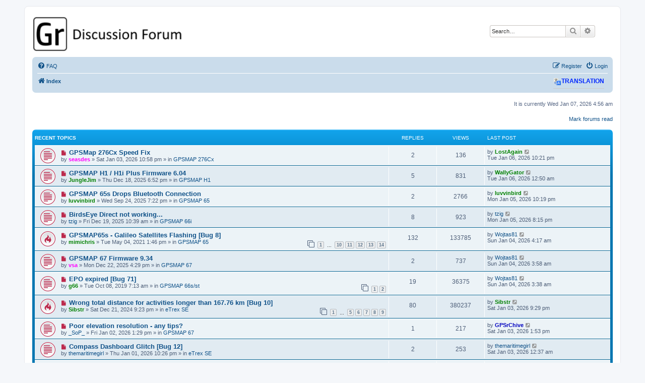

--- FILE ---
content_type: text/html; charset=UTF-8
request_url: https://www.gpsrchive.com/Discussion/index.php?sid=74ca684f740581f6edced96205e94b1c
body_size: 15260
content:
<!DOCTYPE html>
<html dir="ltr" lang="en-gb">
<head>
<meta charset="utf-8" />
<meta http-equiv="X-UA-Compatible" content="IE=edge">
<meta name="viewport" content="width=device-width, initial-scale=1" />

<title>GPSrChive Discussion Forum - Index</title>

	<link rel="alternate" type="application/atom+xml" title="Feed - GPSrChive Discussion Forum" href="/Discussion/app.php/feed?sid=ba314eb3e41d7cee6e55e47b33468345">			<link rel="alternate" type="application/atom+xml" title="Feed - New Topics" href="/Discussion/app.php/feed/topics?sid=ba314eb3e41d7cee6e55e47b33468345">	<link rel="alternate" type="application/atom+xml" title="Feed - Active Topics" href="/Discussion/app.php/feed/topics_active?sid=ba314eb3e41d7cee6e55e47b33468345">			
	<link rel="canonical" href="https://gpsrchive.com/Discussion/">

<!--
	phpBB style name: prosilver
	Based on style:   prosilver (this is the default phpBB3 style)
	Original author:  Tom Beddard ( http://www.subBlue.com/ )
	Modified by:
-->

<link href="./assets/css/font-awesome.min.css?assets_version=176" rel="stylesheet">
<link href="./styles/prosilver/theme/stylesheet.css?assets_version=176" rel="stylesheet">
<link href="./styles/prosilver/theme/en/stylesheet.css?assets_version=176" rel="stylesheet">




<!--[if lte IE 9]>
	<link href="./styles/prosilver/theme/tweaks.css?assets_version=176" rel="stylesheet">
<![endif]-->

	    		
<link href="./ext/alfredoramos/simplespoiler/styles/all/theme/css/common.min.css?assets_version=176" rel="stylesheet" media="screen">
<link href="./ext/alfredoramos/simplespoiler/styles/prosilver/theme/css/style.min.css?assets_version=176" rel="stylesheet" media="screen">
<link href="./ext/alfredoramos/simplespoiler/styles/prosilver/theme/css/colors.min.css?assets_version=176" rel="stylesheet" media="screen">
<link href="./ext/dmzx/whovisitedthistopic/styles/prosilver/theme/whovisitedthistopic.css?assets_version=176" rel="stylesheet" media="screen">
<link href="./ext/hifikabin/headerbanner/styles/prosilver/theme/headerbanner.css?assets_version=176" rel="stylesheet" media="screen">
<link href="./ext/hifikabin/headerbanner/styles/prosilver/theme/headerbanner_background.css?assets_version=176" rel="stylesheet" media="screen">
<link href="./ext/paybas/recenttopics/styles/all/theme/recenttopics.css?assets_version=176" rel="stylesheet" media="screen">
<link href="./ext/rxu/listsubforumsincolumns/styles/prosilver/theme/list_subforums_in_columns.css?assets_version=176" rel="stylesheet" media="screen">
<link href="./ext/spaceace/forumlegend/styles/prosilver/theme/forumlegend.css?assets_version=176" rel="stylesheet" media="screen">



</head>
<body id="phpbb" class="nojs notouch section-index ltr ">


<div id="wrap" class="wrap">
	<a id="top" class="top-anchor" accesskey="t"></a>
	<div id="page-header">
		<div class="headerbar" role="banner">
					<div class="inner">

			<div id="site-description" class="site-description">
		<a id="logo" class="logo" href="./index.php?sid=ba314eb3e41d7cee6e55e47b33468345" title="Index">
					<span class="site_logo"></span>
				</a>
				<h1>GPSrChive Discussion Forum</h1>
				<p>A Premier Garmin GPSr Information Resource</p>
				<p class="skiplink"><a href="#start_here">Skip to content</a></p>
			</div>

									<div class="banner-header">
<div class="headerbanner-search-4">
	<div class="search-box rightside responsive-hide">
		<form action="./search.php?sid=ba314eb3e41d7cee6e55e47b33468345" method="get" id="search">
	<fieldset>
		<input name="keywords" id="keyword" type="search" maxlength="128" title="Search for keywords" class="inputbox search tiny" size="20" value="" placeholder="Search…" >
		<button class="button button-search" type="submit" title="Search">
		<i class="icon fa-search fa-fw" aria-hidden="true"></i><span class="sr-only">Search</span>
		</button>
		<a href="./search.php?sid=ba314eb3e41d7cee6e55e47b33468345" class="button button-search-end" title="Advanced search">
		<i class="icon fa-cog fa-fw" aria-hidden="true"></i><span class="sr-only">Advanced search</span>
		</a>
	</fieldset>
</form>


	</div>
</div>
<div id="hidden">
	<h1>GPSrChive Discussion Forum</h1>
	<p>A Premier Garmin GPSr Information Resource</p>
	<p class="skiplink"><a href="#start_here">Skip to content</a></p>
</div>
<div class="header-banner">
	<a href="./index.php?sid=ba314eb3e41d7cee6e55e47b33468345" title="Index"><img class="header-banner" style="border-radius:0px; width:1200px;" src="https://www.gpsrchive.com/IMG/Gr Discussion Banner v1.png" alt="Index" ></a>
</div>
</div>

			</div>
					</div>
				<div class="navbar" role="navigation">
	<div class="inner">

	<ul id="nav-main" class="nav-main linklist" role="menubar">

		<li id="quick-links" class="quick-links dropdown-container responsive-menu hidden" data-skip-responsive="true">
			<a href="#" class="dropdown-trigger">
				<i class="icon fa-bars fa-fw" aria-hidden="true"></i><span>Quick links</span>
			</a>
			<div class="dropdown">
				<div class="pointer"><div class="pointer-inner"></div></div>
				<ul class="dropdown-contents" role="menu">
					
					
										<li class="separator"></li>

									</ul>
			</div>
		</li>

				<li data-skip-responsive="true">
			<a href="/Discussion/app.php/help/faq?sid=ba314eb3e41d7cee6e55e47b33468345" rel="help" title="Frequently Asked Questions" role="menuitem">
				<i class="icon fa-question-circle fa-fw" aria-hidden="true"></i><span>FAQ</span>
			</a>
		</li>
						
			<li class="rightside"  data-skip-responsive="true">
			<a href="./ucp.php?mode=login&amp;redirect=index.php&amp;sid=ba314eb3e41d7cee6e55e47b33468345" title="Login" accesskey="x" role="menuitem">
				<i class="icon fa-power-off fa-fw" aria-hidden="true"></i><span>Login</span>
			</a>
		</li>
					<li class="rightside" data-skip-responsive="true">
				<a href="./ucp.php?mode=register&amp;sid=ba314eb3e41d7cee6e55e47b33468345" role="menuitem">
					<i class="icon fa-pencil-square-o  fa-fw" aria-hidden="true"></i><span>Register</span>
				</a>
			</li>
						</ul>

	<ul id="nav-breadcrumbs" class="nav-breadcrumbs linklist navlinks" role="menubar">
				
		
		<li class="breadcrumbs" itemscope itemtype="https://schema.org/BreadcrumbList">

			
							<span class="crumb" itemtype="https://schema.org/ListItem" itemprop="itemListElement" itemscope><a itemprop="item" href="./index.php?sid=ba314eb3e41d7cee6e55e47b33468345" accesskey="h" data-navbar-reference="index"><i class="icon fa-home fa-fw"></i><span itemprop="name">Index</span></a><meta itemprop="position" content="1" /></span>

			
					</li>

		﻿<li style="float: right; margin-top: -20px;" ><h3 class="toogle" style="cursor: pointer; color: #0026FF;"><img src="https://gpsrchive.com/Discussion/ext/galandas/tgtrad/styles/all/theme/images/Google-Translate-icon_1.png" alt="" />Translation</h3>
<div class="togglebox">
<!-- Start Toggle Google Translator Widget for phpBB by Galandas -->
<div id="google_translate_element"></div><script type="text/javascript">
function googleTranslateElementInit() {
  new google.translate.TranslateElement({pageLanguage: 'en'}, 'google_translate_element');
}
</script><script type="text/javascript" src="//translate.google.com/translate_a/element.js?cb=googleTranslateElementInit"></script>
<!-- End Toggle Google Translator Widget for phpBB by Galandas -->
</div></li>

			</ul>

	</div>
</div>
	</div>

	
	<a id="start_here" class="anchor"></a>
	<div id="page-body" class="page-body" role="main">
		
		﻿
<p class="right responsive-center time">It is currently Wed Jan 07, 2026 4:56 am</p>

	<div class="action-bar compact">
		<a href="./index.php?hash=57681459&amp;mark=forums&amp;mark_time=1767761775&amp;sid=ba314eb3e41d7cee6e55e47b33468345" class="mark-read rightside" accesskey="m" data-ajax="mark_forums_read">Mark forums read</a>
	</div>
<!-- DEFINE recent_topics_included = true -->


<div id="recenttopicstop">

<a id="recent-topics"></a>



<a class="category" style="display: none; height: 0"></a>
<div id="recent-topics-box" class="forabg recent-topics">
	<div class="inner">
		<ul class="topiclist">
			<li class="header">
				<dl class="row-item">
					<dt><div class="list-inner">Recent Topics</div></dt>
					<dd class="posts">Replies</dd>
					<dd class="views">Views</dd>
					<dd class="lastpost"><span>Last post</span></dd>
				</dl>
															</li>
		</ul>
		<ul class="topiclist topics collapsible">
						<li class="row bg1">

				<dl class="row-item topic_unread">
					<dt title="Unread posts">
					<a href="./viewtopic.php?f=42&amp;t=3672&amp;sid=ba314eb3e41d7cee6e55e47b33468345&amp;view=unread#unread" class="row-item-link"></a>					<div class="list-inner">
																		<a href="./viewtopic.php?f=42&amp;t=3672&amp;sid=ba314eb3e41d7cee6e55e47b33468345&amp;view=unread#unread">
						<i class="icon fa-file fa-fw icon-red icon-md" aria-hidden="true"></i><span class="sr-only"></span>
						</a> <a href="./viewtopic.php?f=42&amp;t=3672&amp;sid=ba314eb3e41d7cee6e55e47b33468345" class="topictitle">GPSMap 276Cx Speed Fix</a>

						
																		<br />

												<div class="responsive-show" style="display: none;">
							Last post by  <a href="./memberlist.php?mode=viewprofile&amp;u=6356&amp;sid=ba314eb3e41d7cee6e55e47b33468345" style="color: #008000;" class="username-coloured">LostAgain</a>  &laquo; <a href="./viewtopic.php?f=42&amp;t=3672&amp;sid=ba314eb3e41d7cee6e55e47b33468345&amp;p=16016#p16016" title="Go to last post">Tue Jan 06, 2026 10:21 pm</a>
													</div>
						<span class="responsive-show left-box" style="display: none;">Replies: <strong>2</strong></span>						
						
						<div class="responsive-hide">
														by  <a href="./memberlist.php?mode=viewprofile&amp;u=11701&amp;sid=ba314eb3e41d7cee6e55e47b33468345" style="color: #FF00FF;" class="username-coloured">seasdes</a>  &raquo; Sat Jan 03, 2026 10:58 pm
							 &raquo; in <a href="./viewforum.php?f=42&amp;sid=ba314eb3e41d7cee6e55e47b33468345">GPSMAP 276Cx</a>						</div>

											</div>
					</dt>
					<dd class="posts">2 <dfn>Replies</dfn></dd>
					<dd class="views">136 <dfn>Views</dfn></dd>
					<dd class="lastpost">

						<span><dfn>Last post </dfn>by  <a href="./memberlist.php?mode=viewprofile&amp;u=6356&amp;sid=ba314eb3e41d7cee6e55e47b33468345" style="color: #008000;" class="username-coloured">LostAgain</a> 													<a href="./viewtopic.php?f=42&amp;t=3672&amp;sid=ba314eb3e41d7cee6e55e47b33468345&amp;p=16016#p16016" title="Go to last post">
								<i class="icon fa-external-link-square fa-fw icon-lightgray icon-md" aria-hidden="true"></i>
								<span class="sr-only"></span>
							</a> <br />Tue Jan 06, 2026 10:21 pm
						</span>
					</dd>
				</dl>
			</li>
			

			<li class="row bg2">

				<dl class="row-item topic_unread">
					<dt title="Unread posts">
					<a href="./viewtopic.php?f=200&amp;t=3646&amp;sid=ba314eb3e41d7cee6e55e47b33468345&amp;view=unread#unread" class="row-item-link"></a>					<div class="list-inner">
																		<a href="./viewtopic.php?f=200&amp;t=3646&amp;sid=ba314eb3e41d7cee6e55e47b33468345&amp;view=unread#unread">
						<i class="icon fa-file fa-fw icon-red icon-md" aria-hidden="true"></i><span class="sr-only"></span>
						</a> <a href="./viewtopic.php?f=200&amp;t=3646&amp;sid=ba314eb3e41d7cee6e55e47b33468345" class="topictitle">GPSMAP H1 / H1i Plus Firmware 6.04</a>

						
																		<br />

												<div class="responsive-show" style="display: none;">
							Last post by  <a href="./memberlist.php?mode=viewprofile&amp;u=14977&amp;sid=ba314eb3e41d7cee6e55e47b33468345" style="color: #008000;" class="username-coloured">WallyGator</a>  &laquo; <a href="./viewtopic.php?f=200&amp;t=3646&amp;sid=ba314eb3e41d7cee6e55e47b33468345&amp;p=16013#p16013" title="Go to last post">Tue Jan 06, 2026 12:50 am</a>
													</div>
						<span class="responsive-show left-box" style="display: none;">Replies: <strong>5</strong></span>						
						
						<div class="responsive-hide">
														by  <a href="./memberlist.php?mode=viewprofile&amp;u=8763&amp;sid=ba314eb3e41d7cee6e55e47b33468345" style="color: #008000;" class="username-coloured">JungleJim</a>  &raquo; Thu Dec 18, 2025 6:52 pm
							 &raquo; in <a href="./viewforum.php?f=200&amp;sid=ba314eb3e41d7cee6e55e47b33468345">GPSMAP H1</a>						</div>

											</div>
					</dt>
					<dd class="posts">5 <dfn>Replies</dfn></dd>
					<dd class="views">831 <dfn>Views</dfn></dd>
					<dd class="lastpost">

						<span><dfn>Last post </dfn>by  <a href="./memberlist.php?mode=viewprofile&amp;u=14977&amp;sid=ba314eb3e41d7cee6e55e47b33468345" style="color: #008000;" class="username-coloured">WallyGator</a> 													<a href="./viewtopic.php?f=200&amp;t=3646&amp;sid=ba314eb3e41d7cee6e55e47b33468345&amp;p=16013#p16013" title="Go to last post">
								<i class="icon fa-external-link-square fa-fw icon-lightgray icon-md" aria-hidden="true"></i>
								<span class="sr-only"></span>
							</a> <br />Tue Jan 06, 2026 12:50 am
						</span>
					</dd>
				</dl>
			</li>
			

			<li class="row bg1">

				<dl class="row-item topic_unread">
					<dt title="Unread posts">
					<a href="./viewtopic.php?f=69&amp;t=3483&amp;sid=ba314eb3e41d7cee6e55e47b33468345&amp;view=unread#unread" class="row-item-link"></a>					<div class="list-inner">
																		<a href="./viewtopic.php?f=69&amp;t=3483&amp;sid=ba314eb3e41d7cee6e55e47b33468345&amp;view=unread#unread">
						<i class="icon fa-file fa-fw icon-red icon-md" aria-hidden="true"></i><span class="sr-only"></span>
						</a> <a href="./viewtopic.php?f=69&amp;t=3483&amp;sid=ba314eb3e41d7cee6e55e47b33468345" class="topictitle">GPSMAP 65s Drops Bluetooth Connection</a>

						
																		<br />

												<div class="responsive-show" style="display: none;">
							Last post by  <a href="./memberlist.php?mode=viewprofile&amp;u=3216&amp;sid=ba314eb3e41d7cee6e55e47b33468345" style="color: #008000;" class="username-coloured">luvvinbird</a>  &laquo; <a href="./viewtopic.php?f=69&amp;t=3483&amp;sid=ba314eb3e41d7cee6e55e47b33468345&amp;p=16010#p16010" title="Go to last post">Mon Jan 05, 2026 10:19 pm</a>
													</div>
						<span class="responsive-show left-box" style="display: none;">Replies: <strong>2</strong></span>						
						
						<div class="responsive-hide">
														by  <a href="./memberlist.php?mode=viewprofile&amp;u=3216&amp;sid=ba314eb3e41d7cee6e55e47b33468345" style="color: #008000;" class="username-coloured">luvvinbird</a>  &raquo; Wed Sep 24, 2025 7:22 pm
							 &raquo; in <a href="./viewforum.php?f=69&amp;sid=ba314eb3e41d7cee6e55e47b33468345">GPSMAP 65</a>						</div>

											</div>
					</dt>
					<dd class="posts">2 <dfn>Replies</dfn></dd>
					<dd class="views">2766 <dfn>Views</dfn></dd>
					<dd class="lastpost">

						<span><dfn>Last post </dfn>by  <a href="./memberlist.php?mode=viewprofile&amp;u=3216&amp;sid=ba314eb3e41d7cee6e55e47b33468345" style="color: #008000;" class="username-coloured">luvvinbird</a> 													<a href="./viewtopic.php?f=69&amp;t=3483&amp;sid=ba314eb3e41d7cee6e55e47b33468345&amp;p=16010#p16010" title="Go to last post">
								<i class="icon fa-external-link-square fa-fw icon-lightgray icon-md" aria-hidden="true"></i>
								<span class="sr-only"></span>
							</a> <br />Mon Jan 05, 2026 10:19 pm
						</span>
					</dd>
				</dl>
			</li>
			

			<li class="row bg2">

				<dl class="row-item topic_unread">
					<dt title="Unread posts">
					<a href="./viewtopic.php?f=45&amp;t=3648&amp;sid=ba314eb3e41d7cee6e55e47b33468345&amp;view=unread#unread" class="row-item-link"></a>					<div class="list-inner">
																		<a href="./viewtopic.php?f=45&amp;t=3648&amp;sid=ba314eb3e41d7cee6e55e47b33468345&amp;view=unread#unread">
						<i class="icon fa-file fa-fw icon-red icon-md" aria-hidden="true"></i><span class="sr-only"></span>
						</a> <a href="./viewtopic.php?f=45&amp;t=3648&amp;sid=ba314eb3e41d7cee6e55e47b33468345" class="topictitle">BirdsEye Direct not working...</a>

						
																		<br />

												<div class="responsive-show" style="display: none;">
							Last post by  <a href="./memberlist.php?mode=viewprofile&amp;u=17377&amp;sid=ba314eb3e41d7cee6e55e47b33468345" class="username">tzig</a>  &laquo; <a href="./viewtopic.php?f=45&amp;t=3648&amp;sid=ba314eb3e41d7cee6e55e47b33468345&amp;p=16008#p16008" title="Go to last post">Mon Jan 05, 2026 8:15 pm</a>
													</div>
						<span class="responsive-show left-box" style="display: none;">Replies: <strong>8</strong></span>						
						
						<div class="responsive-hide">
														by  <a href="./memberlist.php?mode=viewprofile&amp;u=17377&amp;sid=ba314eb3e41d7cee6e55e47b33468345" class="username">tzig</a>  &raquo; Fri Dec 19, 2025 10:39 am
							 &raquo; in <a href="./viewforum.php?f=45&amp;sid=ba314eb3e41d7cee6e55e47b33468345">GPSMAP 66i</a>						</div>

											</div>
					</dt>
					<dd class="posts">8 <dfn>Replies</dfn></dd>
					<dd class="views">923 <dfn>Views</dfn></dd>
					<dd class="lastpost">

						<span><dfn>Last post </dfn>by  <a href="./memberlist.php?mode=viewprofile&amp;u=17377&amp;sid=ba314eb3e41d7cee6e55e47b33468345" class="username">tzig</a> 													<a href="./viewtopic.php?f=45&amp;t=3648&amp;sid=ba314eb3e41d7cee6e55e47b33468345&amp;p=16008#p16008" title="Go to last post">
								<i class="icon fa-external-link-square fa-fw icon-lightgray icon-md" aria-hidden="true"></i>
								<span class="sr-only"></span>
							</a> <br />Mon Jan 05, 2026 8:15 pm
						</span>
					</dd>
				</dl>
			</li>
			

			<li class="row bg1">

				<dl class="row-item topic_unread_hot">
					<dt title="Unread posts">
					<a href="./viewtopic.php?f=69&amp;t=1262&amp;sid=ba314eb3e41d7cee6e55e47b33468345&amp;view=unread#unread" class="row-item-link"></a>					<div class="list-inner">
																		<a href="./viewtopic.php?f=69&amp;t=1262&amp;sid=ba314eb3e41d7cee6e55e47b33468345&amp;view=unread#unread">
						<i class="icon fa-file fa-fw icon-red icon-md" aria-hidden="true"></i><span class="sr-only"></span>
						</a> <a href="./viewtopic.php?f=69&amp;t=1262&amp;sid=ba314eb3e41d7cee6e55e47b33468345" class="topictitle">GPSMAP65s - Galileo Satellites Flashing [Bug 8]</a>

						
																		<br />

												<div class="responsive-show" style="display: none;">
							Last post by  <a href="./memberlist.php?mode=viewprofile&amp;u=16152&amp;sid=ba314eb3e41d7cee6e55e47b33468345" class="username">Wojtas81</a>  &laquo; <a href="./viewtopic.php?f=69&amp;t=1262&amp;sid=ba314eb3e41d7cee6e55e47b33468345&amp;p=16006#p16006" title="Go to last post">Sun Jan 04, 2026 4:17 am</a>
													</div>
						<span class="responsive-show left-box" style="display: none;">Replies: <strong>132</strong></span>						
												<div class="pagination">
							<span>
							<i class="icon fa-clone fa-fw" aria-hidden="true">	</i>
							</span>
							<ul>
																<li><a class="button" href="./viewtopic.php?f=69&amp;t=1262&amp;sid=ba314eb3e41d7cee6e55e47b33468345">1</a></li>
																								<li class="ellipsis"><span>…</span></li>
																								<li><a class="button" href="./viewtopic.php?f=69&amp;t=1262&amp;sid=ba314eb3e41d7cee6e55e47b33468345&amp;start=90">10</a></li>
																								<li><a class="button" href="./viewtopic.php?f=69&amp;t=1262&amp;sid=ba314eb3e41d7cee6e55e47b33468345&amp;start=100">11</a></li>
																								<li><a class="button" href="./viewtopic.php?f=69&amp;t=1262&amp;sid=ba314eb3e41d7cee6e55e47b33468345&amp;start=110">12</a></li>
																								<li><a class="button" href="./viewtopic.php?f=69&amp;t=1262&amp;sid=ba314eb3e41d7cee6e55e47b33468345&amp;start=120">13</a></li>
																								<li><a class="button" href="./viewtopic.php?f=69&amp;t=1262&amp;sid=ba314eb3e41d7cee6e55e47b33468345&amp;start=130">14</a></li>
																																															</ul>
						</div>
						
						<div class="responsive-hide">
														by  <a href="./memberlist.php?mode=viewprofile&amp;u=2852&amp;sid=ba314eb3e41d7cee6e55e47b33468345" style="color: #008000;" class="username-coloured">mimichris</a>  &raquo; Tue May 04, 2021 1:46 pm
							 &raquo; in <a href="./viewforum.php?f=69&amp;sid=ba314eb3e41d7cee6e55e47b33468345">GPSMAP 65</a>						</div>

											</div>
					</dt>
					<dd class="posts">132 <dfn>Replies</dfn></dd>
					<dd class="views">133785 <dfn>Views</dfn></dd>
					<dd class="lastpost">

						<span><dfn>Last post </dfn>by  <a href="./memberlist.php?mode=viewprofile&amp;u=16152&amp;sid=ba314eb3e41d7cee6e55e47b33468345" class="username">Wojtas81</a> 													<a href="./viewtopic.php?f=69&amp;t=1262&amp;sid=ba314eb3e41d7cee6e55e47b33468345&amp;p=16006#p16006" title="Go to last post">
								<i class="icon fa-external-link-square fa-fw icon-lightgray icon-md" aria-hidden="true"></i>
								<span class="sr-only"></span>
							</a> <br />Sun Jan 04, 2026 4:17 am
						</span>
					</dd>
				</dl>
			</li>
			

			<li class="row bg2">

				<dl class="row-item topic_unread">
					<dt title="Unread posts">
					<a href="./viewtopic.php?f=165&amp;t=3655&amp;sid=ba314eb3e41d7cee6e55e47b33468345&amp;view=unread#unread" class="row-item-link"></a>					<div class="list-inner">
																		<a href="./viewtopic.php?f=165&amp;t=3655&amp;sid=ba314eb3e41d7cee6e55e47b33468345&amp;view=unread#unread">
						<i class="icon fa-file fa-fw icon-red icon-md" aria-hidden="true"></i><span class="sr-only"></span>
						</a> <a href="./viewtopic.php?f=165&amp;t=3655&amp;sid=ba314eb3e41d7cee6e55e47b33468345" class="topictitle">GPSMAP 67 Firmware 9.34</a>

						
																		<br />

												<div class="responsive-show" style="display: none;">
							Last post by  <a href="./memberlist.php?mode=viewprofile&amp;u=16152&amp;sid=ba314eb3e41d7cee6e55e47b33468345" class="username">Wojtas81</a>  &laquo; <a href="./viewtopic.php?f=165&amp;t=3655&amp;sid=ba314eb3e41d7cee6e55e47b33468345&amp;p=16005#p16005" title="Go to last post">Sun Jan 04, 2026 3:58 am</a>
													</div>
						<span class="responsive-show left-box" style="display: none;">Replies: <strong>2</strong></span>						
						
						<div class="responsive-hide">
														by  <a href="./memberlist.php?mode=viewprofile&amp;u=11457&amp;sid=ba314eb3e41d7cee6e55e47b33468345" style="color: #FF00FF;" class="username-coloured">vsa</a>  &raquo; Mon Dec 22, 2025 4:29 pm
							 &raquo; in <a href="./viewforum.php?f=165&amp;sid=ba314eb3e41d7cee6e55e47b33468345">GPSMAP 67</a>						</div>

											</div>
					</dt>
					<dd class="posts">2 <dfn>Replies</dfn></dd>
					<dd class="views">737 <dfn>Views</dfn></dd>
					<dd class="lastpost">

						<span><dfn>Last post </dfn>by  <a href="./memberlist.php?mode=viewprofile&amp;u=16152&amp;sid=ba314eb3e41d7cee6e55e47b33468345" class="username">Wojtas81</a> 													<a href="./viewtopic.php?f=165&amp;t=3655&amp;sid=ba314eb3e41d7cee6e55e47b33468345&amp;p=16005#p16005" title="Go to last post">
								<i class="icon fa-external-link-square fa-fw icon-lightgray icon-md" aria-hidden="true"></i>
								<span class="sr-only"></span>
							</a> <br />Sun Jan 04, 2026 3:58 am
						</span>
					</dd>
				</dl>
			</li>
			

			<li class="row bg1">

				<dl class="row-item topic_unread">
					<dt title="Unread posts">
					<a href="./viewtopic.php?f=36&amp;t=431&amp;sid=ba314eb3e41d7cee6e55e47b33468345&amp;view=unread#unread" class="row-item-link"></a>					<div class="list-inner">
																		<a href="./viewtopic.php?f=36&amp;t=431&amp;sid=ba314eb3e41d7cee6e55e47b33468345&amp;view=unread#unread">
						<i class="icon fa-file fa-fw icon-red icon-md" aria-hidden="true"></i><span class="sr-only"></span>
						</a> <a href="./viewtopic.php?f=36&amp;t=431&amp;sid=ba314eb3e41d7cee6e55e47b33468345" class="topictitle">EPO expired [Bug 71]</a>

						
																		<br />

												<div class="responsive-show" style="display: none;">
							Last post by  <a href="./memberlist.php?mode=viewprofile&amp;u=16152&amp;sid=ba314eb3e41d7cee6e55e47b33468345" class="username">Wojtas81</a>  &laquo; <a href="./viewtopic.php?f=36&amp;t=431&amp;sid=ba314eb3e41d7cee6e55e47b33468345&amp;p=16003#p16003" title="Go to last post">Sun Jan 04, 2026 3:38 am</a>
													</div>
						<span class="responsive-show left-box" style="display: none;">Replies: <strong>19</strong></span>						
												<div class="pagination">
							<span>
							<i class="icon fa-clone fa-fw" aria-hidden="true">	</i>
							</span>
							<ul>
																<li><a class="button" href="./viewtopic.php?f=36&amp;t=431&amp;sid=ba314eb3e41d7cee6e55e47b33468345">1</a></li>
																								<li><a class="button" href="./viewtopic.php?f=36&amp;t=431&amp;sid=ba314eb3e41d7cee6e55e47b33468345&amp;start=10">2</a></li>
																																															</ul>
						</div>
						
						<div class="responsive-hide">
														by  <a href="./memberlist.php?mode=viewprofile&amp;u=3265&amp;sid=ba314eb3e41d7cee6e55e47b33468345" style="color: #008000;" class="username-coloured">g66</a>  &raquo; Tue Oct 08, 2019 7:13 am
							 &raquo; in <a href="./viewforum.php?f=36&amp;sid=ba314eb3e41d7cee6e55e47b33468345">GPSMAP 66s/st</a>						</div>

											</div>
					</dt>
					<dd class="posts">19 <dfn>Replies</dfn></dd>
					<dd class="views">36375 <dfn>Views</dfn></dd>
					<dd class="lastpost">

						<span><dfn>Last post </dfn>by  <a href="./memberlist.php?mode=viewprofile&amp;u=16152&amp;sid=ba314eb3e41d7cee6e55e47b33468345" class="username">Wojtas81</a> 													<a href="./viewtopic.php?f=36&amp;t=431&amp;sid=ba314eb3e41d7cee6e55e47b33468345&amp;p=16003#p16003" title="Go to last post">
								<i class="icon fa-external-link-square fa-fw icon-lightgray icon-md" aria-hidden="true"></i>
								<span class="sr-only"></span>
							</a> <br />Sun Jan 04, 2026 3:38 am
						</span>
					</dd>
				</dl>
			</li>
			

			<li class="row bg2">

				<dl class="row-item topic_unread_hot">
					<dt title="Unread posts">
					<a href="./viewtopic.php?f=166&amp;t=3170&amp;sid=ba314eb3e41d7cee6e55e47b33468345&amp;view=unread#unread" class="row-item-link"></a>					<div class="list-inner">
																		<a href="./viewtopic.php?f=166&amp;t=3170&amp;sid=ba314eb3e41d7cee6e55e47b33468345&amp;view=unread#unread">
						<i class="icon fa-file fa-fw icon-red icon-md" aria-hidden="true"></i><span class="sr-only"></span>
						</a> <a href="./viewtopic.php?f=166&amp;t=3170&amp;sid=ba314eb3e41d7cee6e55e47b33468345" class="topictitle">Wrong total distance for activities longer than 167.76 km [Bug 10]</a>

						
																		<br />

												<div class="responsive-show" style="display: none;">
							Last post by  <a href="./memberlist.php?mode=viewprofile&amp;u=11472&amp;sid=ba314eb3e41d7cee6e55e47b33468345" style="color: #008000;" class="username-coloured">Sibstr</a>  &laquo; <a href="./viewtopic.php?f=166&amp;t=3170&amp;sid=ba314eb3e41d7cee6e55e47b33468345&amp;p=16001#p16001" title="Go to last post">Sat Jan 03, 2026 9:29 pm</a>
													</div>
						<span class="responsive-show left-box" style="display: none;">Replies: <strong>80</strong></span>						
												<div class="pagination">
							<span>
							<i class="icon fa-clone fa-fw" aria-hidden="true">	</i>
							</span>
							<ul>
																<li><a class="button" href="./viewtopic.php?f=166&amp;t=3170&amp;sid=ba314eb3e41d7cee6e55e47b33468345">1</a></li>
																								<li class="ellipsis"><span>…</span></li>
																								<li><a class="button" href="./viewtopic.php?f=166&amp;t=3170&amp;sid=ba314eb3e41d7cee6e55e47b33468345&amp;start=40">5</a></li>
																								<li><a class="button" href="./viewtopic.php?f=166&amp;t=3170&amp;sid=ba314eb3e41d7cee6e55e47b33468345&amp;start=50">6</a></li>
																								<li><a class="button" href="./viewtopic.php?f=166&amp;t=3170&amp;sid=ba314eb3e41d7cee6e55e47b33468345&amp;start=60">7</a></li>
																								<li><a class="button" href="./viewtopic.php?f=166&amp;t=3170&amp;sid=ba314eb3e41d7cee6e55e47b33468345&amp;start=70">8</a></li>
																								<li><a class="button" href="./viewtopic.php?f=166&amp;t=3170&amp;sid=ba314eb3e41d7cee6e55e47b33468345&amp;start=80">9</a></li>
																																															</ul>
						</div>
						
						<div class="responsive-hide">
														by  <a href="./memberlist.php?mode=viewprofile&amp;u=11472&amp;sid=ba314eb3e41d7cee6e55e47b33468345" style="color: #008000;" class="username-coloured">Sibstr</a>  &raquo; Sat Dec 21, 2024 9:23 pm
							 &raquo; in <a href="./viewforum.php?f=166&amp;sid=ba314eb3e41d7cee6e55e47b33468345">eTrex SE</a>						</div>

											</div>
					</dt>
					<dd class="posts">80 <dfn>Replies</dfn></dd>
					<dd class="views">380237 <dfn>Views</dfn></dd>
					<dd class="lastpost">

						<span><dfn>Last post </dfn>by  <a href="./memberlist.php?mode=viewprofile&amp;u=11472&amp;sid=ba314eb3e41d7cee6e55e47b33468345" style="color: #008000;" class="username-coloured">Sibstr</a> 													<a href="./viewtopic.php?f=166&amp;t=3170&amp;sid=ba314eb3e41d7cee6e55e47b33468345&amp;p=16001#p16001" title="Go to last post">
								<i class="icon fa-external-link-square fa-fw icon-lightgray icon-md" aria-hidden="true"></i>
								<span class="sr-only"></span>
							</a> <br />Sat Jan 03, 2026 9:29 pm
						</span>
					</dd>
				</dl>
			</li>
			

			<li class="row bg1">

				<dl class="row-item topic_unread">
					<dt title="Unread posts">
					<a href="./viewtopic.php?f=165&amp;t=3671&amp;sid=ba314eb3e41d7cee6e55e47b33468345&amp;view=unread#unread" class="row-item-link"></a>					<div class="list-inner">
																		<a href="./viewtopic.php?f=165&amp;t=3671&amp;sid=ba314eb3e41d7cee6e55e47b33468345&amp;view=unread#unread">
						<i class="icon fa-file fa-fw icon-red icon-md" aria-hidden="true"></i><span class="sr-only"></span>
						</a> <a href="./viewtopic.php?f=165&amp;t=3671&amp;sid=ba314eb3e41d7cee6e55e47b33468345" class="topictitle">Poor elevation resolution - any tips?</a>

						
																		<br />

												<div class="responsive-show" style="display: none;">
							Last post by  <a href="./memberlist.php?mode=viewprofile&amp;u=2&amp;sid=ba314eb3e41d7cee6e55e47b33468345" style="color: #0000BF;" class="username-coloured">GPSrChive</a>  &laquo; <a href="./viewtopic.php?f=165&amp;t=3671&amp;sid=ba314eb3e41d7cee6e55e47b33468345&amp;p=16000#p16000" title="Go to last post">Sat Jan 03, 2026 1:53 pm</a>
													</div>
						<span class="responsive-show left-box" style="display: none;">Replies: <strong>1</strong></span>						
						
						<div class="responsive-hide">
														by  <a href="./memberlist.php?mode=viewprofile&amp;u=17439&amp;sid=ba314eb3e41d7cee6e55e47b33468345" class="username">_SoP_</a>  &raquo; Fri Jan 02, 2026 1:29 pm
							 &raquo; in <a href="./viewforum.php?f=165&amp;sid=ba314eb3e41d7cee6e55e47b33468345">GPSMAP 67</a>						</div>

											</div>
					</dt>
					<dd class="posts">1 <dfn>Replies</dfn></dd>
					<dd class="views">217 <dfn>Views</dfn></dd>
					<dd class="lastpost">

						<span><dfn>Last post </dfn>by  <a href="./memberlist.php?mode=viewprofile&amp;u=2&amp;sid=ba314eb3e41d7cee6e55e47b33468345" style="color: #0000BF;" class="username-coloured">GPSrChive</a> 													<a href="./viewtopic.php?f=165&amp;t=3671&amp;sid=ba314eb3e41d7cee6e55e47b33468345&amp;p=16000#p16000" title="Go to last post">
								<i class="icon fa-external-link-square fa-fw icon-lightgray icon-md" aria-hidden="true"></i>
								<span class="sr-only"></span>
							</a> <br />Sat Jan 03, 2026 1:53 pm
						</span>
					</dd>
				</dl>
			</li>
			

			<li class="row bg2">

				<dl class="row-item topic_unread">
					<dt title="Unread posts">
					<a href="./viewtopic.php?f=166&amp;t=3670&amp;sid=ba314eb3e41d7cee6e55e47b33468345&amp;view=unread#unread" class="row-item-link"></a>					<div class="list-inner">
																		<a href="./viewtopic.php?f=166&amp;t=3670&amp;sid=ba314eb3e41d7cee6e55e47b33468345&amp;view=unread#unread">
						<i class="icon fa-file fa-fw icon-red icon-md" aria-hidden="true"></i><span class="sr-only"></span>
						</a> <a href="./viewtopic.php?f=166&amp;t=3670&amp;sid=ba314eb3e41d7cee6e55e47b33468345" class="topictitle">Compass Dashboard Glitch [Bug 12]</a>

						
																		<br />

												<div class="responsive-show" style="display: none;">
							Last post by  <a href="./memberlist.php?mode=viewprofile&amp;u=17444&amp;sid=ba314eb3e41d7cee6e55e47b33468345" class="username">themaritimegirl</a>  &laquo; <a href="./viewtopic.php?f=166&amp;t=3670&amp;sid=ba314eb3e41d7cee6e55e47b33468345&amp;p=15999#p15999" title="Go to last post">Sat Jan 03, 2026 12:37 am</a>
													</div>
						<span class="responsive-show left-box" style="display: none;">Replies: <strong>2</strong></span>						
						
						<div class="responsive-hide">
														by  <a href="./memberlist.php?mode=viewprofile&amp;u=17444&amp;sid=ba314eb3e41d7cee6e55e47b33468345" class="username">themaritimegirl</a>  &raquo; Thu Jan 01, 2026 10:26 pm
							 &raquo; in <a href="./viewforum.php?f=166&amp;sid=ba314eb3e41d7cee6e55e47b33468345">eTrex SE</a>						</div>

											</div>
					</dt>
					<dd class="posts">2 <dfn>Replies</dfn></dd>
					<dd class="views">253 <dfn>Views</dfn></dd>
					<dd class="lastpost">

						<span><dfn>Last post </dfn>by  <a href="./memberlist.php?mode=viewprofile&amp;u=17444&amp;sid=ba314eb3e41d7cee6e55e47b33468345" class="username">themaritimegirl</a> 													<a href="./viewtopic.php?f=166&amp;t=3670&amp;sid=ba314eb3e41d7cee6e55e47b33468345&amp;p=15999#p15999" title="Go to last post">
								<i class="icon fa-external-link-square fa-fw icon-lightgray icon-md" aria-hidden="true"></i>
								<span class="sr-only"></span>
							</a> <br />Sat Jan 03, 2026 12:37 am
						</span>
					</dd>
				</dl>
			</li>
			

			<li class="row bg1">

				<dl class="row-item topic_unread">
					<dt title="Unread posts">
					<a href="./viewtopic.php?f=28&amp;t=3669&amp;sid=ba314eb3e41d7cee6e55e47b33468345&amp;view=unread#unread" class="row-item-link"></a>					<div class="list-inner">
																		<a href="./viewtopic.php?f=28&amp;t=3669&amp;sid=ba314eb3e41d7cee6e55e47b33468345&amp;view=unread#unread">
						<i class="icon fa-file fa-fw icon-red icon-md" aria-hidden="true"></i><span class="sr-only"></span>
						</a> <a href="./viewtopic.php?f=28&amp;t=3669&amp;sid=ba314eb3e41d7cee6e55e47b33468345" class="topictitle">Update keeps failing due to &quot;communication error&quot;</a>

						
																		<br />

												<div class="responsive-show" style="display: none;">
							Last post by  <a href="./memberlist.php?mode=viewprofile&amp;u=2&amp;sid=ba314eb3e41d7cee6e55e47b33468345" style="color: #0000BF;" class="username-coloured">GPSrChive</a>  &laquo; <a href="./viewtopic.php?f=28&amp;t=3669&amp;sid=ba314eb3e41d7cee6e55e47b33468345&amp;p=15998#p15998" title="Go to last post">Fri Jan 02, 2026 11:00 pm</a>
													</div>
						<span class="responsive-show left-box" style="display: none;">Replies: <strong>5</strong></span>						
						
						<div class="responsive-hide">
														by  <a href="./memberlist.php?mode=viewprofile&amp;u=17444&amp;sid=ba314eb3e41d7cee6e55e47b33468345" class="username">themaritimegirl</a>  &raquo; Thu Jan 01, 2026 12:52 am
							 &raquo; in <a href="./viewforum.php?f=28&amp;sid=ba314eb3e41d7cee6e55e47b33468345">eTrex Venture/Mariner</a>						</div>

											</div>
					</dt>
					<dd class="posts">5 <dfn>Replies</dfn></dd>
					<dd class="views">262 <dfn>Views</dfn></dd>
					<dd class="lastpost">

						<span><dfn>Last post </dfn>by  <a href="./memberlist.php?mode=viewprofile&amp;u=2&amp;sid=ba314eb3e41d7cee6e55e47b33468345" style="color: #0000BF;" class="username-coloured">GPSrChive</a> 													<a href="./viewtopic.php?f=28&amp;t=3669&amp;sid=ba314eb3e41d7cee6e55e47b33468345&amp;p=15998#p15998" title="Go to last post">
								<i class="icon fa-external-link-square fa-fw icon-lightgray icon-md" aria-hidden="true"></i>
								<span class="sr-only"></span>
							</a> <br />Fri Jan 02, 2026 11:00 pm
						</span>
					</dd>
				</dl>
			</li>
			

			<li class="row bg2">

				<dl class="row-item topic_unread">
					<dt title="Unread posts">
					<a href="./viewtopic.php?f=201&amp;t=3667&amp;sid=ba314eb3e41d7cee6e55e47b33468345&amp;view=unread#unread" class="row-item-link"></a>					<div class="list-inner">
																		<a href="./viewtopic.php?f=201&amp;t=3667&amp;sid=ba314eb3e41d7cee6e55e47b33468345&amp;view=unread#unread">
						<i class="icon fa-file fa-fw icon-red icon-md" aria-hidden="true"></i><span class="sr-only"></span>
						</a> <a href="./viewtopic.php?f=201&amp;t=3667&amp;sid=ba314eb3e41d7cee6e55e47b33468345" class="topictitle">Altimeter Auto Calibration setting Resets [Bug 36]</a>

						
																		<br />

												<div class="responsive-show" style="display: none;">
							Last post by  <a href="./memberlist.php?mode=viewprofile&amp;u=14977&amp;sid=ba314eb3e41d7cee6e55e47b33468345" style="color: #008000;" class="username-coloured">WallyGator</a>  &laquo; <a href="./viewtopic.php?f=201&amp;t=3667&amp;sid=ba314eb3e41d7cee6e55e47b33468345&amp;p=15988#p15988" title="Go to last post">Tue Dec 30, 2025 9:09 pm</a>
													</div>
						<span class="responsive-show left-box" style="display: none;">Replies: <strong>1</strong></span>						
						
						<div class="responsive-hide">
														by  <a href="./memberlist.php?mode=viewprofile&amp;u=14977&amp;sid=ba314eb3e41d7cee6e55e47b33468345" style="color: #008000;" class="username-coloured">WallyGator</a>  &raquo; Tue Dec 30, 2025 3:47 am
							 &raquo; in <a href="./viewforum.php?f=201&amp;sid=ba314eb3e41d7cee6e55e47b33468345">eTrex Touch 2</a>						</div>

											</div>
					</dt>
					<dd class="posts">1 <dfn>Replies</dfn></dd>
					<dd class="views">296 <dfn>Views</dfn></dd>
					<dd class="lastpost">

						<span><dfn>Last post </dfn>by  <a href="./memberlist.php?mode=viewprofile&amp;u=14977&amp;sid=ba314eb3e41d7cee6e55e47b33468345" style="color: #008000;" class="username-coloured">WallyGator</a> 													<a href="./viewtopic.php?f=201&amp;t=3667&amp;sid=ba314eb3e41d7cee6e55e47b33468345&amp;p=15988#p15988" title="Go to last post">
								<i class="icon fa-external-link-square fa-fw icon-lightgray icon-md" aria-hidden="true"></i>
								<span class="sr-only"></span>
							</a> <br />Tue Dec 30, 2025 9:09 pm
						</span>
					</dd>
				</dl>
			</li>
			

			<li class="row bg1">

				<dl class="row-item topic_unread">
					<dt title="Unread posts">
					<a href="./viewtopic.php?f=200&amp;t=3515&amp;sid=ba314eb3e41d7cee6e55e47b33468345&amp;view=unread#unread" class="row-item-link"></a>					<div class="list-inner">
																		<a href="./viewtopic.php?f=200&amp;t=3515&amp;sid=ba314eb3e41d7cee6e55e47b33468345&amp;view=unread#unread">
						<i class="icon fa-file fa-fw icon-red icon-md" aria-hidden="true"></i><span class="sr-only"></span>
						</a> <a href="./viewtopic.php?f=200&amp;t=3515&amp;sid=ba314eb3e41d7cee6e55e47b33468345" class="topictitle">Device is permanently rebooting [Crash 6]</a>

						
																		<br />

												<div class="responsive-show" style="display: none;">
							Last post by  <a href="./memberlist.php?mode=viewprofile&amp;u=14977&amp;sid=ba314eb3e41d7cee6e55e47b33468345" style="color: #008000;" class="username-coloured">WallyGator</a>  &laquo; <a href="./viewtopic.php?f=200&amp;t=3515&amp;sid=ba314eb3e41d7cee6e55e47b33468345&amp;p=15986#p15986" title="Go to last post">Tue Dec 30, 2025 1:36 am</a>
													</div>
						<span class="responsive-show left-box" style="display: none;">Replies: <strong>17</strong></span>						
												<div class="pagination">
							<span>
							<i class="icon fa-clone fa-fw" aria-hidden="true">	</i>
							</span>
							<ul>
																<li><a class="button" href="./viewtopic.php?f=200&amp;t=3515&amp;sid=ba314eb3e41d7cee6e55e47b33468345">1</a></li>
																								<li><a class="button" href="./viewtopic.php?f=200&amp;t=3515&amp;sid=ba314eb3e41d7cee6e55e47b33468345&amp;start=10">2</a></li>
																																															</ul>
						</div>
						
						<div class="responsive-hide">
														by  <a href="./memberlist.php?mode=viewprofile&amp;u=16184&amp;sid=ba314eb3e41d7cee6e55e47b33468345" class="username">Madenburg</a>  &raquo; Mon Oct 13, 2025 9:08 am
							 &raquo; in <a href="./viewforum.php?f=200&amp;sid=ba314eb3e41d7cee6e55e47b33468345">GPSMAP H1</a>						</div>

											</div>
					</dt>
					<dd class="posts">17 <dfn>Replies</dfn></dd>
					<dd class="views">10666 <dfn>Views</dfn></dd>
					<dd class="lastpost">

						<span><dfn>Last post </dfn>by  <a href="./memberlist.php?mode=viewprofile&amp;u=14977&amp;sid=ba314eb3e41d7cee6e55e47b33468345" style="color: #008000;" class="username-coloured">WallyGator</a> 													<a href="./viewtopic.php?f=200&amp;t=3515&amp;sid=ba314eb3e41d7cee6e55e47b33468345&amp;p=15986#p15986" title="Go to last post">
								<i class="icon fa-external-link-square fa-fw icon-lightgray icon-md" aria-hidden="true"></i>
								<span class="sr-only"></span>
							</a> <br />Tue Dec 30, 2025 1:36 am
						</span>
					</dd>
				</dl>
			</li>
			

			<li class="row bg2">

				<dl class="row-item topic_unread">
					<dt title="Unread posts">
					<a href="./viewtopic.php?f=201&amp;t=3659&amp;sid=ba314eb3e41d7cee6e55e47b33468345&amp;view=unread#unread" class="row-item-link"></a>					<div class="list-inner">
																		<a href="./viewtopic.php?f=201&amp;t=3659&amp;sid=ba314eb3e41d7cee6e55e47b33468345&amp;view=unread#unread">
						<i class="icon fa-file fa-fw icon-red icon-md" aria-hidden="true"></i><span class="sr-only"></span>
						</a> <a href="./viewtopic.php?f=201&amp;t=3659&amp;sid=ba314eb3e41d7cee6e55e47b33468345" class="topictitle">Navigation to coordinates / waypoint</a>

						
																		<br />

												<div class="responsive-show" style="display: none;">
							Last post by  <a href="./memberlist.php?mode=viewprofile&amp;u=11472&amp;sid=ba314eb3e41d7cee6e55e47b33468345" style="color: #008000;" class="username-coloured">Sibstr</a>  &laquo; <a href="./viewtopic.php?f=201&amp;t=3659&amp;sid=ba314eb3e41d7cee6e55e47b33468345&amp;p=15977#p15977" title="Go to last post">Sun Dec 28, 2025 8:26 pm</a>
													</div>
						<span class="responsive-show left-box" style="display: none;">Replies: <strong>2</strong></span>						
						
						<div class="responsive-hide">
														by  <a href="./memberlist.php?mode=viewprofile&amp;u=11472&amp;sid=ba314eb3e41d7cee6e55e47b33468345" style="color: #008000;" class="username-coloured">Sibstr</a>  &raquo; Thu Dec 25, 2025 12:10 am
							 &raquo; in <a href="./viewforum.php?f=201&amp;sid=ba314eb3e41d7cee6e55e47b33468345">eTrex Touch 2</a>						</div>

											</div>
					</dt>
					<dd class="posts">2 <dfn>Replies</dfn></dd>
					<dd class="views">443 <dfn>Views</dfn></dd>
					<dd class="lastpost">

						<span><dfn>Last post </dfn>by  <a href="./memberlist.php?mode=viewprofile&amp;u=11472&amp;sid=ba314eb3e41d7cee6e55e47b33468345" style="color: #008000;" class="username-coloured">Sibstr</a> 													<a href="./viewtopic.php?f=201&amp;t=3659&amp;sid=ba314eb3e41d7cee6e55e47b33468345&amp;p=15977#p15977" title="Go to last post">
								<i class="icon fa-external-link-square fa-fw icon-lightgray icon-md" aria-hidden="true"></i>
								<span class="sr-only"></span>
							</a> <br />Sun Dec 28, 2025 8:26 pm
						</span>
					</dd>
				</dl>
			</li>
			

			<li class="row bg1">

				<dl class="row-item topic_unread">
					<dt title="Unread posts">
					<a href="./viewtopic.php?f=165&amp;t=3661&amp;sid=ba314eb3e41d7cee6e55e47b33468345&amp;view=unread#unread" class="row-item-link"></a>					<div class="list-inner">
																		<a href="./viewtopic.php?f=165&amp;t=3661&amp;sid=ba314eb3e41d7cee6e55e47b33468345&amp;view=unread#unread">
						<i class="icon fa-file fa-fw icon-red icon-md" aria-hidden="true"></i><span class="sr-only"></span>
						</a> <a href="./viewtopic.php?f=165&amp;t=3661&amp;sid=ba314eb3e41d7cee6e55e47b33468345" class="topictitle">Poor Map Response</a>

						
																		<br />

												<div class="responsive-show" style="display: none;">
							Last post by  <a href="./memberlist.php?mode=viewprofile&amp;u=2&amp;sid=ba314eb3e41d7cee6e55e47b33468345" style="color: #0000BF;" class="username-coloured">GPSrChive</a>  &laquo; <a href="./viewtopic.php?f=165&amp;t=3661&amp;sid=ba314eb3e41d7cee6e55e47b33468345&amp;p=15975#p15975" title="Go to last post">Sun Dec 28, 2025 6:32 pm</a>
													</div>
						<span class="responsive-show left-box" style="display: none;">Replies: <strong>3</strong></span>						
						
						<div class="responsive-hide">
														by  <a href="./memberlist.php?mode=viewprofile&amp;u=11719&amp;sid=ba314eb3e41d7cee6e55e47b33468345" style="color: #FF00FF;" class="username-coloured">dhg</a>  &raquo; Thu Dec 25, 2025 11:51 am
							 &raquo; in <a href="./viewforum.php?f=165&amp;sid=ba314eb3e41d7cee6e55e47b33468345">GPSMAP 67</a>						</div>

											</div>
					</dt>
					<dd class="posts">3 <dfn>Replies</dfn></dd>
					<dd class="views">517 <dfn>Views</dfn></dd>
					<dd class="lastpost">

						<span><dfn>Last post </dfn>by  <a href="./memberlist.php?mode=viewprofile&amp;u=2&amp;sid=ba314eb3e41d7cee6e55e47b33468345" style="color: #0000BF;" class="username-coloured">GPSrChive</a> 													<a href="./viewtopic.php?f=165&amp;t=3661&amp;sid=ba314eb3e41d7cee6e55e47b33468345&amp;p=15975#p15975" title="Go to last post">
								<i class="icon fa-external-link-square fa-fw icon-lightgray icon-md" aria-hidden="true"></i>
								<span class="sr-only"></span>
							</a> <br />Sun Dec 28, 2025 6:32 pm
						</span>
					</dd>
				</dl>
			</li>
					</ul>
	</div>
</div>



</div>





	
				<div class="forabg">
			<div class="inner">
			<ul class="topiclist">
				<li class="header">
										<dl class="row-item">
						<dt><div class="list-inner"><a href="./viewforum.php?f=17&amp;sid=ba314eb3e41d7cee6e55e47b33468345">GPSrChive</a></div></dt>
						<dd class="topics">Topics</dd>
						<dd class="posts">Posts</dd>
						<dd class="lastpost"><span>Last post</span></dd>
					</dl>
									</li>
			</ul>
			<ul class="topiclist forums">
		
	
	
	
			
					<li class="row">
						<dl class="row-item forum_unread">
				<dt title="Unread posts">
					<a href="./viewforum.php?f=167&amp;sid=ba314eb3e41d7cee6e55e47b33468345" class="row-item-link"></a>					<div class="list-inner">
													<!--
								<a class="feed-icon-forum" title="Feed - GPSrChive Forum Guidelines" href="/Discussion/app.php/feed/forum/167?sid=ba314eb3e41d7cee6e55e47b33468345">
									<i class="icon fa-rss-square fa-fw icon-orange" aria-hidden="true"></i><span class="sr-only">Feed - GPSrChive Forum Guidelines</span>
								</a>
							-->
																		<a href="./viewforum.php?f=167&amp;sid=ba314eb3e41d7cee6e55e47b33468345" class="forumtitle">GPSrChive Forum Guidelines</a>
																		
												<div class="responsive-show" style="display: none;">
															Topics: <strong>6</strong>
													</div>
											</div>
				</dt>
									<dd class="topics">6 <dfn>Topics</dfn></dd>
					<dd class="posts">6 <dfn>Posts</dfn></dd>
					<dd class="lastpost">
						<span>
																						<dfn>Last post</dfn>
																										<a href="./viewtopic.php?p=15268&amp;sid=ba314eb3e41d7cee6e55e47b33468345#p15268" title="All Members - Please Review Forum Posting Guidelines" class="lastsubject">All Members - Please Review F…</a> <br />
																	by <a href="./memberlist.php?mode=viewprofile&amp;u=2&amp;sid=ba314eb3e41d7cee6e55e47b33468345" style="color: #0000BF;" class="username-coloured">GPSrChive</a>																	<a href="./viewtopic.php?p=15268&amp;sid=ba314eb3e41d7cee6e55e47b33468345#p15268" title="View the latest post">
										<i class="icon fa-external-link-square fa-fw icon-lightgray icon-md" aria-hidden="true"></i><span class="sr-only">View the latest post</span>
									</a>
																<br /><time datetime="2025-09-12T16:18:47+00:00">Fri Sep 12, 2025 4:18 pm</time>
													</span>
					</dd>
							</dl>
					</li>
			
	
	
			
					<li class="row">
						<dl class="row-item forum_unread">
				<dt title="Unread posts">
					<a href="./viewforum.php?f=18&amp;sid=ba314eb3e41d7cee6e55e47b33468345" class="row-item-link"></a>					<div class="list-inner">
													<!--
								<a class="feed-icon-forum" title="Feed - GPSrChive General Discussion" href="/Discussion/app.php/feed/forum/18?sid=ba314eb3e41d7cee6e55e47b33468345">
									<i class="icon fa-rss-square fa-fw icon-orange" aria-hidden="true"></i><span class="sr-only">Feed - GPSrChive General Discussion</span>
								</a>
							-->
																		<a href="./viewforum.php?f=18&amp;sid=ba314eb3e41d7cee6e55e47b33468345" class="forumtitle">GPSrChive General Discussion</a>
						<br />General discussion related to GPS and/or GPSrChive												
												<div class="responsive-show" style="display: none;">
															Topics: <strong>12</strong>
													</div>
											</div>
				</dt>
									<dd class="topics">12 <dfn>Topics</dfn></dd>
					<dd class="posts">25 <dfn>Posts</dfn></dd>
					<dd class="lastpost">
						<span>
																						<dfn>Last post</dfn>
																										<a href="./viewtopic.php?p=15054&amp;sid=ba314eb3e41d7cee6e55e47b33468345#p15054" title="Re: 'tempe' temperature sensor discontinued?" class="lastsubject">Re: 'tempe' temperature senso…</a> <br />
																	by <a href="./memberlist.php?mode=viewprofile&amp;u=15813&amp;sid=ba314eb3e41d7cee6e55e47b33468345" class="username">kaivatony</a>																	<a href="./viewtopic.php?p=15054&amp;sid=ba314eb3e41d7cee6e55e47b33468345#p15054" title="View the latest post">
										<i class="icon fa-external-link-square fa-fw icon-lightgray icon-md" aria-hidden="true"></i><span class="sr-only">View the latest post</span>
									</a>
																<br /><time datetime="2025-06-13T08:59:16+00:00">Fri Jun 13, 2025 8:59 am</time>
													</span>
					</dd>
							</dl>
					</li>
			
	
	
			
					<li class="row">
						<dl class="row-item forum_unread">
				<dt title="Unread posts">
					<a href="./viewforum.php?f=19&amp;sid=ba314eb3e41d7cee6e55e47b33468345" class="row-item-link"></a>					<div class="list-inner">
													<!--
								<a class="feed-icon-forum" title="Feed - GPSrChive Issues" href="/Discussion/app.php/feed/forum/19?sid=ba314eb3e41d7cee6e55e47b33468345">
									<i class="icon fa-rss-square fa-fw icon-orange" aria-hidden="true"></i><span class="sr-only">Feed - GPSrChive Issues</span>
								</a>
							-->
																		<a href="./viewforum.php?f=19&amp;sid=ba314eb3e41d7cee6e55e47b33468345" class="forumtitle">GPSrChive Issues</a>
						<br />Report issues with GPSrChive.com here												
												<div class="responsive-show" style="display: none;">
															Topics: <strong>9</strong>
													</div>
											</div>
				</dt>
									<dd class="topics">9 <dfn>Topics</dfn></dd>
					<dd class="posts">28 <dfn>Posts</dfn></dd>
					<dd class="lastpost">
						<span>
																						<dfn>Last post</dfn>
																										<a href="./viewtopic.php?p=15498&amp;sid=ba314eb3e41d7cee6e55e47b33468345#p15498" title="eMail Responses Delayed" class="lastsubject">eMail Responses Delayed</a> <br />
																	by <a href="./memberlist.php?mode=viewprofile&amp;u=2&amp;sid=ba314eb3e41d7cee6e55e47b33468345" style="color: #0000BF;" class="username-coloured">GPSrChive</a>																	<a href="./viewtopic.php?p=15498&amp;sid=ba314eb3e41d7cee6e55e47b33468345#p15498" title="View the latest post">
										<i class="icon fa-external-link-square fa-fw icon-lightgray icon-md" aria-hidden="true"></i><span class="sr-only">View the latest post</span>
									</a>
																<br /><time datetime="2025-09-28T17:20:30+00:00">Sun Sep 28, 2025 5:20 pm</time>
													</span>
					</dd>
							</dl>
					</li>
			
	
	
			
					<li class="row">
						<dl class="row-item forum_unread">
				<dt title="Unread posts">
					<a href="./viewforum.php?f=20&amp;sid=ba314eb3e41d7cee6e55e47b33468345" class="row-item-link"></a>					<div class="list-inner">
													<!--
								<a class="feed-icon-forum" title="Feed - GPSrChive Request" href="/Discussion/app.php/feed/forum/20?sid=ba314eb3e41d7cee6e55e47b33468345">
									<i class="icon fa-rss-square fa-fw icon-orange" aria-hidden="true"></i><span class="sr-only">Feed - GPSrChive Request</span>
								</a>
							-->
																		<a href="./viewforum.php?f=20&amp;sid=ba314eb3e41d7cee6e55e47b33468345" class="forumtitle">GPSrChive Request</a>
						<br />Post your GPSrChive.com requests here												
												<div class="responsive-show" style="display: none;">
															Topics: <strong>1</strong>
													</div>
											</div>
				</dt>
									<dd class="topics">1 <dfn>Topics</dfn></dd>
					<dd class="posts">11 <dfn>Posts</dfn></dd>
					<dd class="lastpost">
						<span>
																						<dfn>Last post</dfn>
																										<a href="./viewtopic.php?p=13454&amp;sid=ba314eb3e41d7cee6e55e47b33468345#p13454" title="Re: JaVaWa programmes" class="lastsubject">Re: JaVaWa programmes</a> <br />
																	by <a href="./memberlist.php?mode=viewprofile&amp;u=11474&amp;sid=ba314eb3e41d7cee6e55e47b33468345" style="color: #008000;" class="username-coloured">javawa</a>																	<a href="./viewtopic.php?p=13454&amp;sid=ba314eb3e41d7cee6e55e47b33468345#p13454" title="View the latest post">
										<i class="icon fa-external-link-square fa-fw icon-lightgray icon-md" aria-hidden="true"></i><span class="sr-only">View the latest post</span>
									</a>
																<br /><time datetime="2024-05-21T18:28:40+00:00">Tue May 21, 2024 6:28 pm</time>
													</span>
					</dd>
							</dl>
					</li>
			
	
	
			
					<li class="row">
						<dl class="row-item forum_unread">
				<dt title="Unread posts">
					<a href="./viewforum.php?f=157&amp;sid=ba314eb3e41d7cee6e55e47b33468345" class="row-item-link"></a>					<div class="list-inner">
													<!--
								<a class="feed-icon-forum" title="Feed - GPSrChive Store" href="/Discussion/app.php/feed/forum/157?sid=ba314eb3e41d7cee6e55e47b33468345">
									<i class="icon fa-rss-square fa-fw icon-orange" aria-hidden="true"></i><span class="sr-only">Feed - GPSrChive Store</span>
								</a>
							-->
																		<a href="./viewforum.php?f=157&amp;sid=ba314eb3e41d7cee6e55e47b33468345" class="forumtitle">GPSrChive Store</a>
						<br />General discussion related to GPSrChive Store products and accessories												
												<div class="responsive-show" style="display: none;">
															Topics: <strong>1</strong>
													</div>
											</div>
				</dt>
									<dd class="topics">1 <dfn>Topics</dfn></dd>
					<dd class="posts">2 <dfn>Posts</dfn></dd>
					<dd class="lastpost">
						<span>
																						<dfn>Last post</dfn>
																										<a href="./viewtopic.php?p=8491&amp;sid=ba314eb3e41d7cee6e55e47b33468345#p8491" title="Re: Female quarter turn to male spine mount adapter" class="lastsubject">Re: Female quarter turn to ma…</a> <br />
																	by <a href="./memberlist.php?mode=viewprofile&amp;u=2&amp;sid=ba314eb3e41d7cee6e55e47b33468345" style="color: #0000BF;" class="username-coloured">GPSrChive</a>																	<a href="./viewtopic.php?p=8491&amp;sid=ba314eb3e41d7cee6e55e47b33468345#p8491" title="View the latest post">
										<i class="icon fa-external-link-square fa-fw icon-lightgray icon-md" aria-hidden="true"></i><span class="sr-only">View the latest post</span>
									</a>
																<br /><time datetime="2022-07-09T19:53:04+00:00">Sat Jul 09, 2022 7:53 pm</time>
													</span>
					</dd>
							</dl>
					</li>
			
	
	
			
					<li class="row">
						<dl class="row-item forum_unread">
				<dt title="Unread posts">
					<a href="./viewforum.php?f=46&amp;sid=ba314eb3e41d7cee6e55e47b33468345" class="row-item-link"></a>					<div class="list-inner">
													<!--
								<a class="feed-icon-forum" title="Feed - How To..." href="/Discussion/app.php/feed/forum/46?sid=ba314eb3e41d7cee6e55e47b33468345">
									<i class="icon fa-rss-square fa-fw icon-orange" aria-hidden="true"></i><span class="sr-only">Feed - How To...</span>
								</a>
							-->
																		<a href="./viewforum.php?f=46&amp;sid=ba314eb3e41d7cee6e55e47b33468345" class="forumtitle">How To...</a>
						<br />Discussion related to GPSrChive 'How To...' pages												
												<div class="responsive-show" style="display: none;">
															Topics: <strong>12</strong>
													</div>
											</div>
				</dt>
									<dd class="topics">12 <dfn>Topics</dfn></dd>
					<dd class="posts">60 <dfn>Posts</dfn></dd>
					<dd class="lastpost">
						<span>
																						<dfn>Last post</dfn>
																										<a href="./viewtopic.php?p=13850&amp;sid=ba314eb3e41d7cee6e55e47b33468345#p13850" title="Re: How to… Create a basic transparent ‘Map’ img" class="lastsubject">Re: How to… Create a basic tr…</a> <br />
																	by <a href="./memberlist.php?mode=viewprofile&amp;u=13270&amp;sid=ba314eb3e41d7cee6e55e47b33468345" style="color: #008000;" class="username-coloured">NeilP</a>																	<a href="./viewtopic.php?p=13850&amp;sid=ba314eb3e41d7cee6e55e47b33468345#p13850" title="View the latest post">
										<i class="icon fa-external-link-square fa-fw icon-lightgray icon-md" aria-hidden="true"></i><span class="sr-only">View the latest post</span>
									</a>
																<br /><time datetime="2024-09-03T13:52:03+00:00">Tue Sep 03, 2024 1:52 pm</time>
													</span>
					</dd>
							</dl>
					</li>
			
	
	
			
					<li class="row">
						<dl class="row-item forum_read">
				<dt title="No unread posts">
										<div class="list-inner">
													<!--
								<a class="feed-icon-forum" title="Feed - Southwest Trails" href="/Discussion/app.php/feed/forum/16?sid=ba314eb3e41d7cee6e55e47b33468345">
									<i class="icon fa-rss-square fa-fw icon-orange" aria-hidden="true"></i><span class="sr-only">Feed - Southwest Trails</span>
								</a>
							-->
																		<a href="./viewforum.php?f=16&amp;sid=ba314eb3e41d7cee6e55e47b33468345" class="forumtitle">Southwest Trails</a>
						<br />Discussion related to the Southwest Trails mapping project												
												<div class="responsive-show" style="display: none;">
													</div>
											</div>
				</dt>
									<dd class="topics">0 <dfn>Topics</dfn></dd>
					<dd class="posts">0 <dfn>Posts</dfn></dd>
					<dd class="lastpost">
						<span>
																													No posts
																				</span>
					</dd>
							</dl>
					</li>
			
	
				</ul>

			</div>
		</div>
	
				<div class="forabg">
			<div class="inner">
			<ul class="topiclist">
				<li class="header">
										<dl class="row-item">
						<dt><div class="list-inner"><a href="./viewforum.php?f=2&amp;sid=ba314eb3e41d7cee6e55e47b33468345">Garmin GPS receivers</a></div></dt>
						<dd class="topics">Topics</dd>
						<dd class="posts">Posts</dd>
						<dd class="lastpost"><span>Last post</span></dd>
					</dl>
									</li>
			</ul>
			<ul class="topiclist forums">
		
	
	
	
			
					<li class="row">
						<dl class="row-item forum_unread_subforum">
				<dt title="Unread posts">
					<a href="./viewforum.php?f=151&amp;sid=ba314eb3e41d7cee6e55e47b33468345" class="row-item-link"></a>					<div class="list-inner">
																		<a href="./viewforum.php?f=151&amp;sid=ba314eb3e41d7cee6e55e47b33468345" class="forumtitle">Garmin Alpha</a>
						<br />Discussion related to Garmin Alpha series GPSr models																										<br /><strong>Subforums:</strong>
															<a href="./viewforum.php?f=150&amp;sid=ba314eb3e41d7cee6e55e47b33468345" class="subforum unread" title="Unread posts">
									<i class="icon fa-file-o fa-fw  icon-red icon-md" aria-hidden="true"></i>Alpha 10</a>, 															<a href="./viewforum.php?f=152&amp;sid=ba314eb3e41d7cee6e55e47b33468345" class="subforum unread" title="Unread posts">
									<i class="icon fa-file-o fa-fw  icon-red icon-md" aria-hidden="true"></i>Alpha 100</a>, 															<a href="./viewforum.php?f=153&amp;sid=ba314eb3e41d7cee6e55e47b33468345" class="subforum unread" title="Unread posts">
									<i class="icon fa-file-o fa-fw  icon-red icon-md" aria-hidden="true"></i>Alpha 200</a>, 															<a href="./viewforum.php?f=168&amp;sid=ba314eb3e41d7cee6e55e47b33468345" class="subforum unread" title="Unread posts">
									<i class="icon fa-file-o fa-fw  icon-red icon-md" aria-hidden="true"></i>Alpha 300</a>, 															<a href="./viewforum.php?f=194&amp;sid=ba314eb3e41d7cee6e55e47b33468345" class="subforum unread" title="Unread posts">
									<i class="icon fa-file-o fa-fw  icon-red icon-md" aria-hidden="true"></i>Alpha XL</a>																				
												<div class="responsive-show" style="display: none;">
															Topics: <strong>13</strong>
													</div>
											</div>
				</dt>
									<dd class="topics">13 <dfn>Topics</dfn></dd>
					<dd class="posts">25 <dfn>Posts</dfn></dd>
					<dd class="lastpost">
						<span>
																						<dfn>Last post</dfn>
																										<a href="./viewtopic.php?p=14574&amp;sid=ba314eb3e41d7cee6e55e47b33468345#p14574" title="Additional information available at GPSrChive" class="lastsubject">Additional information availa…</a> <br />
																	by <a href="./memberlist.php?mode=viewprofile&amp;u=2&amp;sid=ba314eb3e41d7cee6e55e47b33468345" style="color: #0000BF;" class="username-coloured">GPSrChive</a>																	<a href="./viewtopic.php?p=14574&amp;sid=ba314eb3e41d7cee6e55e47b33468345#p14574" title="View the latest post">
										<i class="icon fa-external-link-square fa-fw icon-lightgray icon-md" aria-hidden="true"></i><span class="sr-only">View the latest post</span>
									</a>
																<br /><time datetime="2025-01-25T15:57:46+00:00">Sat Jan 25, 2025 3:57 pm</time>
													</span>
					</dd>
							</dl>
					</li>
			
	
	
			
					<li class="row">
						<dl class="row-item forum_unread_subforum">
				<dt title="Unread posts">
					<a href="./viewforum.php?f=149&amp;sid=ba314eb3e41d7cee6e55e47b33468345" class="row-item-link"></a>					<div class="list-inner">
																		<a href="./viewforum.php?f=149&amp;sid=ba314eb3e41d7cee6e55e47b33468345" class="forumtitle">Garmin Astro</a>
						<br />Discussion related to Garmin Astro series GPSr models																										<br /><strong>Subforums:</strong>
															<a href="./viewforum.php?f=179&amp;sid=ba314eb3e41d7cee6e55e47b33468345" class="subforum unread" title="Unread posts">
									<i class="icon fa-file-o fa-fw  icon-red icon-md" aria-hidden="true"></i>Astro 220</a>, 															<a href="./viewforum.php?f=154&amp;sid=ba314eb3e41d7cee6e55e47b33468345" class="subforum unread" title="Unread posts">
									<i class="icon fa-file-o fa-fw  icon-red icon-md" aria-hidden="true"></i>Astro 320</a>, 															<a href="./viewforum.php?f=155&amp;sid=ba314eb3e41d7cee6e55e47b33468345" class="subforum unread" title="Unread posts">
									<i class="icon fa-file-o fa-fw  icon-red icon-md" aria-hidden="true"></i>Astro 430</a>, 															<a href="./viewforum.php?f=156&amp;sid=ba314eb3e41d7cee6e55e47b33468345" class="subforum unread" title="Unread posts">
									<i class="icon fa-file-o fa-fw  icon-red icon-md" aria-hidden="true"></i>Astro 900</a>																				
												<div class="responsive-show" style="display: none;">
															Topics: <strong>5</strong>
													</div>
											</div>
				</dt>
									<dd class="topics">5 <dfn>Topics</dfn></dd>
					<dd class="posts">5 <dfn>Posts</dfn></dd>
					<dd class="lastpost">
						<span>
																						<dfn>Last post</dfn>
																										<a href="./viewtopic.php?p=12562&amp;sid=ba314eb3e41d7cee6e55e47b33468345#p12562" title="Astro 430 Firmware 4.00" class="lastsubject">Astro 430 Firmware 4.00</a> <br />
																	by <a href="./memberlist.php?mode=viewprofile&amp;u=2&amp;sid=ba314eb3e41d7cee6e55e47b33468345" style="color: #0000BF;" class="username-coloured">GPSrChive</a>																	<a href="./viewtopic.php?p=12562&amp;sid=ba314eb3e41d7cee6e55e47b33468345#p12562" title="View the latest post">
										<i class="icon fa-external-link-square fa-fw icon-lightgray icon-md" aria-hidden="true"></i><span class="sr-only">View the latest post</span>
									</a>
																<br /><time datetime="2024-01-28T14:32:33+00:00">Sun Jan 28, 2024 2:32 pm</time>
													</span>
					</dd>
							</dl>
					</li>
			
	
	
			
					<li class="row">
						<dl class="row-item forum_unread">
				<dt title="Unread posts">
					<a href="./viewforum.php?f=3&amp;sid=ba314eb3e41d7cee6e55e47b33468345" class="row-item-link"></a>					<div class="list-inner">
													<!--
								<a class="feed-icon-forum" title="Feed - Colorado" href="/Discussion/app.php/feed/forum/3?sid=ba314eb3e41d7cee6e55e47b33468345">
									<i class="icon fa-rss-square fa-fw icon-orange" aria-hidden="true"></i><span class="sr-only">Feed - Colorado</span>
								</a>
							-->
																		<a href="./viewforum.php?f=3&amp;sid=ba314eb3e41d7cee6e55e47b33468345" class="forumtitle">Colorado</a>
						<br />Discussion related to the Garmin Colorado GPSr												
												<div class="responsive-show" style="display: none;">
															Topics: <strong>2</strong>
													</div>
											</div>
				</dt>
									<dd class="topics">2 <dfn>Topics</dfn></dd>
					<dd class="posts">2 <dfn>Posts</dfn></dd>
					<dd class="lastpost">
						<span>
																						<dfn>Last post</dfn>
																										<a href="./viewtopic.php?p=4801&amp;sid=ba314eb3e41d7cee6e55e47b33468345#p4801" title="Additional information available at GPSrChive" class="lastsubject">Additional information availa…</a> <br />
																	by <a href="./memberlist.php?mode=viewprofile&amp;u=2&amp;sid=ba314eb3e41d7cee6e55e47b33468345" style="color: #0000BF;" class="username-coloured">GPSrChive</a>																	<a href="./viewtopic.php?p=4801&amp;sid=ba314eb3e41d7cee6e55e47b33468345#p4801" title="View the latest post">
										<i class="icon fa-external-link-square fa-fw icon-lightgray icon-md" aria-hidden="true"></i><span class="sr-only">View the latest post</span>
									</a>
																<br /><time datetime="2021-03-20T14:10:52+00:00">Sat Mar 20, 2021 2:10 pm</time>
													</span>
					</dd>
							</dl>
					</li>
			
	
	
			
					<li class="row">
						<dl class="row-item forum_unread">
				<dt title="Unread posts">
					<a href="./viewforum.php?f=4&amp;sid=ba314eb3e41d7cee6e55e47b33468345" class="row-item-link"></a>					<div class="list-inner">
													<!--
								<a class="feed-icon-forum" title="Feed - Dakota" href="/Discussion/app.php/feed/forum/4?sid=ba314eb3e41d7cee6e55e47b33468345">
									<i class="icon fa-rss-square fa-fw icon-orange" aria-hidden="true"></i><span class="sr-only">Feed - Dakota</span>
								</a>
							-->
																		<a href="./viewforum.php?f=4&amp;sid=ba314eb3e41d7cee6e55e47b33468345" class="forumtitle">Dakota</a>
						<br />Discussion related to the Garmin Dakota GPSr												
												<div class="responsive-show" style="display: none;">
															Topics: <strong>3</strong>
													</div>
											</div>
				</dt>
									<dd class="topics">3 <dfn>Topics</dfn></dd>
					<dd class="posts">47 <dfn>Posts</dfn></dd>
					<dd class="lastpost">
						<span>
																						<dfn>Last post</dfn>
																										<a href="./viewtopic.php?p=9046&amp;sid=ba314eb3e41d7cee6e55e47b33468345#p9046" title="Re: Dakota 10 doesn't acquire satellites" class="lastsubject">Re: Dakota 10 doesn't acquire…</a> <br />
																	by <a href="./memberlist.php?mode=viewprofile&amp;u=7118&amp;sid=ba314eb3e41d7cee6e55e47b33468345" style="color: #FF0000;" class="username-coloured">skinnie</a>																	<a href="./viewtopic.php?p=9046&amp;sid=ba314eb3e41d7cee6e55e47b33468345#p9046" title="View the latest post">
										<i class="icon fa-external-link-square fa-fw icon-lightgray icon-md" aria-hidden="true"></i><span class="sr-only">View the latest post</span>
									</a>
																<br /><time datetime="2022-10-19T09:23:59+00:00">Wed Oct 19, 2022 9:23 am</time>
													</span>
					</dd>
							</dl>
					</li>
			
	
	
			
					<li class="row">
						<dl class="row-item forum_unread_subforum">
				<dt title="Unread posts">
					<a href="./viewforum.php?f=23&amp;sid=ba314eb3e41d7cee6e55e47b33468345" class="row-item-link"></a>					<div class="list-inner">
																		<a href="./viewforum.php?f=23&amp;sid=ba314eb3e41d7cee6e55e47b33468345" class="forumtitle">Garmin eTrex</a>
						<br />Discussion related to Garmin eTrex series GPSr models																										<br /><strong>Subforums:</strong>
															<a href="./viewforum.php?f=5&amp;sid=ba314eb3e41d7cee6e55e47b33468345" class="subforum unread" title="Unread posts">
									<i class="icon fa-file-o fa-fw  icon-red icon-md" aria-hidden="true"></i>eTrex</a>, 															<a href="./viewforum.php?f=28&amp;sid=ba314eb3e41d7cee6e55e47b33468345" class="subforum unread" title="Unread posts">
									<i class="icon fa-file-o fa-fw  icon-red icon-md" aria-hidden="true"></i>eTrex Venture/Mariner</a>, 															<a href="./viewforum.php?f=27&amp;sid=ba314eb3e41d7cee6e55e47b33468345" class="subforum unread" title="Unread posts">
									<i class="icon fa-file-o fa-fw  icon-red icon-md" aria-hidden="true"></i>eTrex Summit</a>, 															<a href="./viewforum.php?f=26&amp;sid=ba314eb3e41d7cee6e55e47b33468345" class="subforum unread" title="Unread posts">
									<i class="icon fa-file-o fa-fw  icon-red icon-md" aria-hidden="true"></i>eTrex Legend</a>, 															<a href="./viewforum.php?f=29&amp;sid=ba314eb3e41d7cee6e55e47b33468345" class="subforum unread" title="Unread posts">
									<i class="icon fa-file-o fa-fw  icon-red icon-md" aria-hidden="true"></i>eTrex Vista</a>, 															<a href="./viewforum.php?f=22&amp;sid=ba314eb3e41d7cee6e55e47b33468345" class="subforum unread" title="Unread posts">
									<i class="icon fa-file-o fa-fw  icon-red icon-md" aria-hidden="true"></i>eTrex x0</a>, 															<a href="./viewforum.php?f=24&amp;sid=ba314eb3e41d7cee6e55e47b33468345" class="subforum unread" title="Unread posts">
									<i class="icon fa-file-o fa-fw  icon-red icon-md" aria-hidden="true"></i>eTrex x0x</a>, 															<a href="./viewforum.php?f=25&amp;sid=ba314eb3e41d7cee6e55e47b33468345" class="subforum unread" title="Unread posts">
									<i class="icon fa-file-o fa-fw  icon-red icon-md" aria-hidden="true"></i>eTrex Touch</a>, 															<a href="./viewforum.php?f=44&amp;sid=ba314eb3e41d7cee6e55e47b33468345" class="subforum unread" title="Unread posts">
									<i class="icon fa-file-o fa-fw  icon-red icon-md" aria-hidden="true"></i>eTrex x2x</a>, 															<a href="./viewforum.php?f=166&amp;sid=ba314eb3e41d7cee6e55e47b33468345" class="subforum unread" title="Unread posts">
									<i class="icon fa-file-o fa-fw  icon-red icon-md" aria-hidden="true"></i>eTrex SE</a>, 															<a href="./viewforum.php?f=185&amp;sid=ba314eb3e41d7cee6e55e47b33468345" class="subforum unread" title="Unread posts">
									<i class="icon fa-file-o fa-fw  icon-red icon-md" aria-hidden="true"></i>eTrex Solar</a>, 															<a href="./viewforum.php?f=201&amp;sid=ba314eb3e41d7cee6e55e47b33468345" class="subforum unread" title="Unread posts">
									<i class="icon fa-file-o fa-fw  icon-red icon-md" aria-hidden="true"></i>eTrex Touch 2</a>																				
												<div class="responsive-show" style="display: none;">
															Topics: <strong>150</strong>
													</div>
											</div>
				</dt>
									<dd class="topics">150 <dfn>Topics</dfn></dd>
					<dd class="posts">775 <dfn>Posts</dfn></dd>
					<dd class="lastpost">
						<span>
																						<dfn>Last post</dfn>
																										<a href="./viewtopic.php?p=16001&amp;sid=ba314eb3e41d7cee6e55e47b33468345#p16001" title="Re: Wrong total distance for activities longer than 167.76 km [Bug 10]" class="lastsubject">Re: Wrong total distance for …</a> <br />
																	by <a href="./memberlist.php?mode=viewprofile&amp;u=11472&amp;sid=ba314eb3e41d7cee6e55e47b33468345" style="color: #008000;" class="username-coloured">Sibstr</a>																	<a href="./viewtopic.php?p=16001&amp;sid=ba314eb3e41d7cee6e55e47b33468345#p16001" title="View the latest post">
										<i class="icon fa-external-link-square fa-fw icon-lightgray icon-md" aria-hidden="true"></i><span class="sr-only">View the latest post</span>
									</a>
																<br /><time datetime="2026-01-03T21:29:08+00:00">Sat Jan 03, 2026 9:29 pm</time>
													</span>
					</dd>
							</dl>
					</li>
			
	
	
			
					<li class="row">
						<dl class="row-item forum_unread_subforum">
				<dt title="Unread posts">
					<a href="./viewforum.php?f=180&amp;sid=ba314eb3e41d7cee6e55e47b33468345" class="row-item-link"></a>					<div class="list-inner">
																		<a href="./viewforum.php?f=180&amp;sid=ba314eb3e41d7cee6e55e47b33468345" class="forumtitle">Garmin Foretrex</a>
						<br />Discussion related to Garmin Foretrex series GPSr models																										<br /><strong>Subforums:</strong>
															<a href="./viewforum.php?f=181&amp;sid=ba314eb3e41d7cee6e55e47b33468345" class="subforum unread" title="Unread posts">
									<i class="icon fa-file-o fa-fw  icon-red icon-md" aria-hidden="true"></i>Foretrex 101/201</a>, 															<a href="./viewforum.php?f=182&amp;sid=ba314eb3e41d7cee6e55e47b33468345" class="subforum unread" title="Unread posts">
									<i class="icon fa-file-o fa-fw  icon-red icon-md" aria-hidden="true"></i>Foretrex 301/401</a>, 															<a href="./viewforum.php?f=183&amp;sid=ba314eb3e41d7cee6e55e47b33468345" class="subforum unread" title="Unread posts">
									<i class="icon fa-file-o fa-fw  icon-red icon-md" aria-hidden="true"></i>Foretrex 601/701</a>, 															<a href="./viewforum.php?f=184&amp;sid=ba314eb3e41d7cee6e55e47b33468345" class="subforum unread" title="Unread posts">
									<i class="icon fa-file-o fa-fw  icon-red icon-md" aria-hidden="true"></i>Foretrex 801/901</a>																				
												<div class="responsive-show" style="display: none;">
															Topics: <strong>17</strong>
													</div>
											</div>
				</dt>
									<dd class="topics">17 <dfn>Topics</dfn></dd>
					<dd class="posts">39 <dfn>Posts</dfn></dd>
					<dd class="lastpost">
						<span>
																						<dfn>Last post</dfn>
																										<a href="./viewtopic.php?p=15111&amp;sid=ba314eb3e41d7cee6e55e47b33468345#p15111" title="Foretrex 801/901 Firmware 2.14" class="lastsubject">Foretrex 801/901 Firmware 2.14</a> <br />
																	by <a href="./memberlist.php?mode=viewprofile&amp;u=2&amp;sid=ba314eb3e41d7cee6e55e47b33468345" style="color: #0000BF;" class="username-coloured">GPSrChive</a>																	<a href="./viewtopic.php?p=15111&amp;sid=ba314eb3e41d7cee6e55e47b33468345#p15111" title="View the latest post">
										<i class="icon fa-external-link-square fa-fw icon-lightgray icon-md" aria-hidden="true"></i><span class="sr-only">View the latest post</span>
									</a>
																<br /><time datetime="2025-07-15T23:31:45+00:00">Tue Jul 15, 2025 11:31 pm</time>
													</span>
					</dd>
							</dl>
					</li>
			
	
	
			
					<li class="row">
						<dl class="row-item forum_unread">
				<dt title="Unread posts">
					<a href="./viewforum.php?f=41&amp;sid=ba314eb3e41d7cee6e55e47b33468345" class="row-item-link"></a>					<div class="list-inner">
													<!--
								<a class="feed-icon-forum" title="Feed - geko" href="/Discussion/app.php/feed/forum/41?sid=ba314eb3e41d7cee6e55e47b33468345">
									<i class="icon fa-rss-square fa-fw icon-orange" aria-hidden="true"></i><span class="sr-only">Feed - geko</span>
								</a>
							-->
																		<a href="./viewforum.php?f=41&amp;sid=ba314eb3e41d7cee6e55e47b33468345" class="forumtitle">geko</a>
						<br />Discussion related to the Garmin Geko GPSr												
												<div class="responsive-show" style="display: none;">
															Topics: <strong>1</strong>
													</div>
											</div>
				</dt>
									<dd class="topics">1 <dfn>Topics</dfn></dd>
					<dd class="posts">1 <dfn>Posts</dfn></dd>
					<dd class="lastpost">
						<span>
																						<dfn>Last post</dfn>
																										<a href="./viewtopic.php?p=4812&amp;sid=ba314eb3e41d7cee6e55e47b33468345#p4812" title="Additional information available at GPSrChive" class="lastsubject">Additional information availa…</a> <br />
																	by <a href="./memberlist.php?mode=viewprofile&amp;u=2&amp;sid=ba314eb3e41d7cee6e55e47b33468345" style="color: #0000BF;" class="username-coloured">GPSrChive</a>																	<a href="./viewtopic.php?p=4812&amp;sid=ba314eb3e41d7cee6e55e47b33468345#p4812" title="View the latest post">
										<i class="icon fa-external-link-square fa-fw icon-lightgray icon-md" aria-hidden="true"></i><span class="sr-only">View the latest post</span>
									</a>
																<br /><time datetime="2021-03-20T14:21:57+00:00">Sat Mar 20, 2021 2:21 pm</time>
													</span>
					</dd>
							</dl>
					</li>
			
	
	
			
					<li class="row">
						<dl class="row-item forum_unread">
				<dt title="Unread posts">
					<a href="./viewforum.php?f=43&amp;sid=ba314eb3e41d7cee6e55e47b33468345" class="row-item-link"></a>					<div class="list-inner">
													<!--
								<a class="feed-icon-forum" title="Feed - Overlander" href="/Discussion/app.php/feed/forum/43?sid=ba314eb3e41d7cee6e55e47b33468345">
									<i class="icon fa-rss-square fa-fw icon-orange" aria-hidden="true"></i><span class="sr-only">Feed - Overlander</span>
								</a>
							-->
																		<a href="./viewforum.php?f=43&amp;sid=ba314eb3e41d7cee6e55e47b33468345" class="forumtitle">Overlander</a>
						<br />Discussion related to the Garmin Overlander GPSr												
												<div class="responsive-show" style="display: none;">
															Topics: <strong>5</strong>
													</div>
											</div>
				</dt>
									<dd class="topics">5 <dfn>Topics</dfn></dd>
					<dd class="posts">9 <dfn>Posts</dfn></dd>
					<dd class="lastpost">
						<span>
																						<dfn>Last post</dfn>
																										<a href="./viewtopic.php?p=9330&amp;sid=ba314eb3e41d7cee6e55e47b33468345#p9330" title="Re: Do You Own an Overlander?" class="lastsubject">Re: Do You Own an Overlander?</a> <br />
																	by <a href="./memberlist.php?mode=viewprofile&amp;u=2&amp;sid=ba314eb3e41d7cee6e55e47b33468345" style="color: #0000BF;" class="username-coloured">GPSrChive</a>																	<a href="./viewtopic.php?p=9330&amp;sid=ba314eb3e41d7cee6e55e47b33468345#p9330" title="View the latest post">
										<i class="icon fa-external-link-square fa-fw icon-lightgray icon-md" aria-hidden="true"></i><span class="sr-only">View the latest post</span>
									</a>
																<br /><time datetime="2022-11-27T16:12:13+00:00">Sun Nov 27, 2022 4:12 pm</time>
													</span>
					</dd>
							</dl>
					</li>
			
	
	
			
					<li class="row">
						<dl class="row-item forum_unread_subforum">
				<dt title="Unread posts">
					<a href="./viewforum.php?f=189&amp;sid=ba314eb3e41d7cee6e55e47b33468345" class="row-item-link"></a>					<div class="list-inner">
																		<a href="./viewforum.php?f=189&amp;sid=ba314eb3e41d7cee6e55e47b33468345" class="forumtitle">Garmin GPS</a>
						<br />Discussion related to Garmin GPS series GPSr models																										<br /><strong>Subforums:</strong>
															<a href="./viewforum.php?f=196&amp;sid=ba314eb3e41d7cee6e55e47b33468345" class="subforum read" title="No unread posts">
									<i class="icon fa-file-o fa-fw  icon-blue icon-md" aria-hidden="true"></i>GPS II</a>, 															<a href="./viewforum.php?f=197&amp;sid=ba314eb3e41d7cee6e55e47b33468345" class="subforum read" title="No unread posts">
									<i class="icon fa-file-o fa-fw  icon-blue icon-md" aria-hidden="true"></i>GPS III</a>, 															<a href="./viewforum.php?f=198&amp;sid=ba314eb3e41d7cee6e55e47b33468345" class="subforum read" title="No unread posts">
									<i class="icon fa-file-o fa-fw  icon-blue icon-md" aria-hidden="true"></i>GPS V</a>, 															<a href="./viewforum.php?f=199&amp;sid=ba314eb3e41d7cee6e55e47b33468345" class="subforum read" title="No unread posts">
									<i class="icon fa-file-o fa-fw  icon-blue icon-md" aria-hidden="true"></i>GPS 12</a>, 															<a href="./viewforum.php?f=190&amp;sid=ba314eb3e41d7cee6e55e47b33468345" class="subforum read" title="No unread posts">
									<i class="icon fa-file-o fa-fw  icon-blue icon-md" aria-hidden="true"></i>GPS 60</a>, 															<a href="./viewforum.php?f=191&amp;sid=ba314eb3e41d7cee6e55e47b33468345" class="subforum read" title="No unread posts">
									<i class="icon fa-file-o fa-fw  icon-blue icon-md" aria-hidden="true"></i>GPS 72</a>, 															<a href="./viewforum.php?f=192&amp;sid=ba314eb3e41d7cee6e55e47b33468345" class="subforum unread" title="Unread posts">
									<i class="icon fa-file-o fa-fw  icon-red icon-md" aria-hidden="true"></i>GPS 73</a>, 															<a href="./viewforum.php?f=193&amp;sid=ba314eb3e41d7cee6e55e47b33468345" class="subforum read" title="No unread posts">
									<i class="icon fa-file-o fa-fw  icon-blue icon-md" aria-hidden="true"></i>GPS 76</a>																				
												<div class="responsive-show" style="display: none;">
															Topics: <strong>2</strong>
													</div>
											</div>
				</dt>
									<dd class="topics">2 <dfn>Topics</dfn></dd>
					<dd class="posts">2 <dfn>Posts</dfn></dd>
					<dd class="lastpost">
						<span>
																						<dfn>Last post</dfn>
																										<a href="./viewtopic.php?p=13759&amp;sid=ba314eb3e41d7cee6e55e47b33468345#p13759" title="GPS 73 Firmware 2.90" class="lastsubject">GPS 73 Firmware 2.90</a> <br />
																	by <a href="./memberlist.php?mode=viewprofile&amp;u=2&amp;sid=ba314eb3e41d7cee6e55e47b33468345" style="color: #0000BF;" class="username-coloured">GPSrChive</a>																	<a href="./viewtopic.php?p=13759&amp;sid=ba314eb3e41d7cee6e55e47b33468345#p13759" title="View the latest post">
										<i class="icon fa-external-link-square fa-fw icon-lightgray icon-md" aria-hidden="true"></i><span class="sr-only">View the latest post</span>
									</a>
																<br /><time datetime="2024-08-13T01:30:31+00:00">Tue Aug 13, 2024 1:30 am</time>
													</span>
					</dd>
							</dl>
					</li>
			
	
	
			
					<li class="row">
						<dl class="row-item forum_unread_subforum">
				<dt title="Unread posts">
					<a href="./viewforum.php?f=6&amp;sid=ba314eb3e41d7cee6e55e47b33468345" class="row-item-link"></a>					<div class="list-inner">
																		<a href="./viewforum.php?f=6&amp;sid=ba314eb3e41d7cee6e55e47b33468345" class="forumtitle">Garmin GPSMAP</a>
						<br />Discussion related to Garmin GPSMAP series GPSr models																										<br /><strong>Subforums:</strong>
															<a href="./viewforum.php?f=30&amp;sid=ba314eb3e41d7cee6e55e47b33468345" class="subforum unread" title="Unread posts">
									<i class="icon fa-file-o fa-fw  icon-red icon-md" aria-hidden="true"></i>GPSMAP 60</a>, 															<a href="./viewforum.php?f=31&amp;sid=ba314eb3e41d7cee6e55e47b33468345" class="subforum unread" title="Unread posts">
									<i class="icon fa-file-o fa-fw  icon-red icon-md" aria-hidden="true"></i>GPSMAP 62</a>, 															<a href="./viewforum.php?f=32&amp;sid=ba314eb3e41d7cee6e55e47b33468345" class="subforum unread" title="Unread posts">
									<i class="icon fa-file-o fa-fw  icon-red icon-md" aria-hidden="true"></i>GPSMAP 64</a>, 															<a href="./viewforum.php?f=69&amp;sid=ba314eb3e41d7cee6e55e47b33468345" class="subforum unread" title="Unread posts">
									<i class="icon fa-file-o fa-fw  icon-red icon-md" aria-hidden="true"></i>GPSMAP 65</a>, 															<a href="./viewforum.php?f=36&amp;sid=ba314eb3e41d7cee6e55e47b33468345" class="subforum unread" title="Unread posts">
									<i class="icon fa-file-o fa-fw  icon-red icon-md" aria-hidden="true"></i>GPSMAP 66s/st</a>, 															<a href="./viewforum.php?f=45&amp;sid=ba314eb3e41d7cee6e55e47b33468345" class="subforum unread" title="Unread posts">
									<i class="icon fa-file-o fa-fw  icon-red icon-md" aria-hidden="true"></i>GPSMAP 66i</a>, 															<a href="./viewforum.php?f=70&amp;sid=ba314eb3e41d7cee6e55e47b33468345" class="subforum unread" title="Unread posts">
									<i class="icon fa-file-o fa-fw  icon-red icon-md" aria-hidden="true"></i>GPSMAP 66sr</a>, 															<a href="./viewforum.php?f=165&amp;sid=ba314eb3e41d7cee6e55e47b33468345" class="subforum unread" title="Unread posts">
									<i class="icon fa-file-o fa-fw  icon-red icon-md" aria-hidden="true"></i>GPSMAP 67</a>, 															<a href="./viewforum.php?f=33&amp;sid=ba314eb3e41d7cee6e55e47b33468345" class="subforum read" title="No unread posts">
									<i class="icon fa-file-o fa-fw  icon-blue icon-md" aria-hidden="true"></i>GPSMAP 73</a>, 															<a href="./viewforum.php?f=34&amp;sid=ba314eb3e41d7cee6e55e47b33468345" class="subforum unread" title="Unread posts">
									<i class="icon fa-file-o fa-fw  icon-red icon-md" aria-hidden="true"></i>GPSMAP 76</a>, 															<a href="./viewforum.php?f=35&amp;sid=ba314eb3e41d7cee6e55e47b33468345" class="subforum unread" title="Unread posts">
									<i class="icon fa-file-o fa-fw  icon-red icon-md" aria-hidden="true"></i>GPSMAP 78</a>, 															<a href="./viewforum.php?f=129&amp;sid=ba314eb3e41d7cee6e55e47b33468345" class="subforum unread" title="Unread posts">
									<i class="icon fa-file-o fa-fw  icon-red icon-md" aria-hidden="true"></i>GPSMAP 79</a>, 															<a href="./viewforum.php?f=47&amp;sid=ba314eb3e41d7cee6e55e47b33468345" class="subforum unread" title="Unread posts">
									<i class="icon fa-file-o fa-fw  icon-red icon-md" aria-hidden="true"></i>GPSMAP 86s/sc</a>, 															<a href="./viewforum.php?f=48&amp;sid=ba314eb3e41d7cee6e55e47b33468345" class="subforum unread" title="Unread posts">
									<i class="icon fa-file-o fa-fw  icon-red icon-md" aria-hidden="true"></i>GPSMAP 86i/sci</a>, 															<a href="./viewforum.php?f=200&amp;sid=ba314eb3e41d7cee6e55e47b33468345" class="subforum unread" title="Unread posts">
									<i class="icon fa-file-o fa-fw  icon-red icon-md" aria-hidden="true"></i>GPSMAP H1</a>, 															<a href="./viewforum.php?f=42&amp;sid=ba314eb3e41d7cee6e55e47b33468345" class="subforum unread" title="Unread posts">
									<i class="icon fa-file-o fa-fw  icon-red icon-md" aria-hidden="true"></i>GPSMAP 276Cx</a>																				
												<div class="responsive-show" style="display: none;">
															Topics: <strong>1036</strong>
													</div>
											</div>
				</dt>
									<dd class="topics">1036 <dfn>Topics</dfn></dd>
					<dd class="posts">8353 <dfn>Posts</dfn></dd>
					<dd class="lastpost">
						<span>
																						<dfn>Last post</dfn>
																										<a href="./viewtopic.php?p=16016&amp;sid=ba314eb3e41d7cee6e55e47b33468345#p16016" title="Re: GPSMap 276Cx Speed Fix" class="lastsubject">Re: GPSMap 276Cx Speed Fix</a> <br />
																	by <a href="./memberlist.php?mode=viewprofile&amp;u=6356&amp;sid=ba314eb3e41d7cee6e55e47b33468345" style="color: #008000;" class="username-coloured">LostAgain</a>																	<a href="./viewtopic.php?p=16016&amp;sid=ba314eb3e41d7cee6e55e47b33468345#p16016" title="View the latest post">
										<i class="icon fa-external-link-square fa-fw icon-lightgray icon-md" aria-hidden="true"></i><span class="sr-only">View the latest post</span>
									</a>
																<br /><time datetime="2026-01-06T22:21:10+00:00">Tue Jan 06, 2026 10:21 pm</time>
													</span>
					</dd>
							</dl>
					</li>
			
	
	
			
					<li class="row">
						<dl class="row-item forum_unread_subforum">
				<dt title="Unread posts">
					<a href="./viewforum.php?f=37&amp;sid=ba314eb3e41d7cee6e55e47b33468345" class="row-item-link"></a>					<div class="list-inner">
																		<a href="./viewforum.php?f=37&amp;sid=ba314eb3e41d7cee6e55e47b33468345" class="forumtitle">Garmin inReach</a>
						<br />Discussion related to Garmin inReach series GPSr models																										<br /><strong>Subforums:</strong>
															<a href="./viewforum.php?f=39&amp;sid=ba314eb3e41d7cee6e55e47b33468345" class="subforum unread" title="Unread posts">
									<i class="icon fa-file-o fa-fw  icon-red icon-md" aria-hidden="true"></i>inReach SE+/Explorer+</a>, 															<a href="./viewforum.php?f=38&amp;sid=ba314eb3e41d7cee6e55e47b33468345" class="subforum unread" title="Unread posts">
									<i class="icon fa-file-o fa-fw  icon-red icon-md" aria-hidden="true"></i>inReach MINI</a>, 															<a href="./viewforum.php?f=141&amp;sid=ba314eb3e41d7cee6e55e47b33468345" class="subforum unread" title="Unread posts">
									<i class="icon fa-file-o fa-fw  icon-red icon-md" aria-hidden="true"></i>inReach MINI 2</a>, 															<a href="./viewforum.php?f=202&amp;sid=ba314eb3e41d7cee6e55e47b33468345" class="subforum unread" title="Unread posts">
									<i class="icon fa-file-o fa-fw  icon-red icon-md" aria-hidden="true"></i>inReach MINI 3</a>, 															<a href="./viewforum.php?f=158&amp;sid=ba314eb3e41d7cee6e55e47b33468345" class="subforum unread" title="Unread posts">
									<i class="icon fa-file-o fa-fw  icon-red icon-md" aria-hidden="true"></i>inReach Messenger</a>, 															<a href="./viewforum.php?f=187&amp;sid=ba314eb3e41d7cee6e55e47b33468345" class="subforum unread" title="Unread posts">
									<i class="icon fa-file-o fa-fw  icon-red icon-md" aria-hidden="true"></i>inReach Messenger Plus</a>, 															<a href="./viewforum.php?f=188&amp;sid=ba314eb3e41d7cee6e55e47b33468345" class="subforum unread" title="Unread posts">
									<i class="icon fa-file-o fa-fw  icon-red icon-md" aria-hidden="true"></i>General inReach</a>																				
												<div class="responsive-show" style="display: none;">
															Topics: <strong>52</strong>
													</div>
											</div>
				</dt>
									<dd class="topics">52 <dfn>Topics</dfn></dd>
					<dd class="posts">114 <dfn>Posts</dfn></dd>
					<dd class="lastpost">
						<span>
																						<dfn>Last post</dfn>
																										<a href="./viewtopic.php?p=15912&amp;sid=ba314eb3e41d7cee6e55e47b33468345#p15912" title="Re: GPSrChive Support Request" class="lastsubject">Re: GPSrChive Support Request</a> <br />
																	by <a href="./memberlist.php?mode=viewprofile&amp;u=5197&amp;sid=ba314eb3e41d7cee6e55e47b33468345" style="color: #FF00FF;" class="username-coloured">W7GES</a>																	<a href="./viewtopic.php?p=15912&amp;sid=ba314eb3e41d7cee6e55e47b33468345#p15912" title="View the latest post">
										<i class="icon fa-external-link-square fa-fw icon-lightgray icon-md" aria-hidden="true"></i><span class="sr-only">View the latest post</span>
									</a>
																<br /><time datetime="2025-12-15T16:38:29+00:00">Mon Dec 15, 2025 4:38 pm</time>
													</span>
					</dd>
							</dl>
					</li>
			
	
	
			
					<li class="row">
						<dl class="row-item forum_unread_subforum">
				<dt title="Unread posts">
					<a href="./viewforum.php?f=60&amp;sid=ba314eb3e41d7cee6e55e47b33468345" class="row-item-link"></a>					<div class="list-inner">
																		<a href="./viewforum.php?f=60&amp;sid=ba314eb3e41d7cee6e55e47b33468345" class="forumtitle">Garmin Montana</a>
						<br />Discussion related to Garmin Montana series GPSr models																										<br /><strong>Subforums:</strong>
															<a href="./viewforum.php?f=7&amp;sid=ba314eb3e41d7cee6e55e47b33468345" class="subforum unread" title="Unread posts">
									<i class="icon fa-file-o fa-fw  icon-red icon-md" aria-hidden="true"></i>Montana 6x0</a>, 															<a href="./viewforum.php?f=66&amp;sid=ba314eb3e41d7cee6e55e47b33468345" class="subforum unread" title="Unread posts">
									<i class="icon fa-file-o fa-fw  icon-red icon-md" aria-hidden="true"></i>Montana 7x0</a>																				
												<div class="responsive-show" style="display: none;">
															Topics: <strong>378</strong>
													</div>
											</div>
				</dt>
									<dd class="topics">378 <dfn>Topics</dfn></dd>
					<dd class="posts">2728 <dfn>Posts</dfn></dd>
					<dd class="lastpost">
						<span>
																						<dfn>Last post</dfn>
																										<a href="./viewtopic.php?p=15964&amp;sid=ba314eb3e41d7cee6e55e47b33468345#p15964" title="Re: dim screen with power outlet and usb mini?" class="lastsubject">Re: dim screen with power out…</a> <br />
																	by <a href="./memberlist.php?mode=viewprofile&amp;u=6356&amp;sid=ba314eb3e41d7cee6e55e47b33468345" style="color: #008000;" class="username-coloured">LostAgain</a>																	<a href="./viewtopic.php?p=15964&amp;sid=ba314eb3e41d7cee6e55e47b33468345#p15964" title="View the latest post">
										<i class="icon fa-external-link-square fa-fw icon-lightgray icon-md" aria-hidden="true"></i><span class="sr-only">View the latest post</span>
									</a>
																<br /><time datetime="2025-12-26T00:50:11+00:00">Fri Dec 26, 2025 12:50 am</time>
													</span>
					</dd>
							</dl>
					</li>
			
	
	
			
					<li class="row">
						<dl class="row-item forum_unread">
				<dt title="Unread posts">
					<a href="./viewforum.php?f=8&amp;sid=ba314eb3e41d7cee6e55e47b33468345" class="row-item-link"></a>					<div class="list-inner">
													<!--
								<a class="feed-icon-forum" title="Feed - Monterra" href="/Discussion/app.php/feed/forum/8?sid=ba314eb3e41d7cee6e55e47b33468345">
									<i class="icon fa-rss-square fa-fw icon-orange" aria-hidden="true"></i><span class="sr-only">Feed - Monterra</span>
								</a>
							-->
																		<a href="./viewforum.php?f=8&amp;sid=ba314eb3e41d7cee6e55e47b33468345" class="forumtitle">Monterra</a>
						<br />Discussion related to the Garmin Monterra GPSr												
												<div class="responsive-show" style="display: none;">
															Topics: <strong>7</strong>
													</div>
											</div>
				</dt>
									<dd class="topics">7 <dfn>Topics</dfn></dd>
					<dd class="posts">32 <dfn>Posts</dfn></dd>
					<dd class="lastpost">
						<span>
																						<dfn>Last post</dfn>
																										<a href="./viewtopic.php?p=13070&amp;sid=ba314eb3e41d7cee6e55e47b33468345#p13070" title="Re: To Get it Going" class="lastsubject">Re: To Get it Going</a> <br />
																	by <a href="./memberlist.php?mode=viewprofile&amp;u=7118&amp;sid=ba314eb3e41d7cee6e55e47b33468345" style="color: #FF0000;" class="username-coloured">skinnie</a>																	<a href="./viewtopic.php?p=13070&amp;sid=ba314eb3e41d7cee6e55e47b33468345#p13070" title="View the latest post">
										<i class="icon fa-external-link-square fa-fw icon-lightgray icon-md" aria-hidden="true"></i><span class="sr-only">View the latest post</span>
									</a>
																<br /><time datetime="2024-04-02T18:57:09+00:00">Tue Apr 02, 2024 6:57 pm</time>
													</span>
					</dd>
							</dl>
					</li>
			
	
	
			
					<li class="row">
						<dl class="row-item forum_unread_subforum">
				<dt title="Unread posts">
					<a href="./viewforum.php?f=21&amp;sid=ba314eb3e41d7cee6e55e47b33468345" class="row-item-link"></a>					<div class="list-inner">
																		<a href="./viewforum.php?f=21&amp;sid=ba314eb3e41d7cee6e55e47b33468345" class="forumtitle">Garmin Oregon</a>
						<br />Discussion related to Garmin Oregon series GPSr models																										<br /><strong>Subforums:</strong>
															<a href="./viewforum.php?f=9&amp;sid=ba314eb3e41d7cee6e55e47b33468345" class="subforum unread" title="Unread posts">
									<i class="icon fa-file-o fa-fw  icon-red icon-md" aria-hidden="true"></i>Oregon x00/x50</a>, 															<a href="./viewforum.php?f=10&amp;sid=ba314eb3e41d7cee6e55e47b33468345" class="subforum unread" title="Unread posts">
									<i class="icon fa-file-o fa-fw  icon-red icon-md" aria-hidden="true"></i>Oregon 6x0</a>, 															<a href="./viewforum.php?f=11&amp;sid=ba314eb3e41d7cee6e55e47b33468345" class="subforum unread" title="Unread posts">
									<i class="icon fa-file-o fa-fw  icon-red icon-md" aria-hidden="true"></i>Oregon 7x0</a>																				
												<div class="responsive-show" style="display: none;">
															Topics: <strong>125</strong>
													</div>
											</div>
				</dt>
									<dd class="topics">125 <dfn>Topics</dfn></dd>
					<dd class="posts">690 <dfn>Posts</dfn></dd>
					<dd class="lastpost">
						<span>
																						<dfn>Last post</dfn>
																										<a href="./viewtopic.php?p=15470&amp;sid=ba314eb3e41d7cee6e55e47b33468345#p15470" title="Re: Oregon 700 No wifi Scan" class="lastsubject">Re: Oregon 700 No wifi Scan</a> <br />
																	by <a href="./memberlist.php?mode=viewprofile&amp;u=16152&amp;sid=ba314eb3e41d7cee6e55e47b33468345" class="username">Wojtas81</a>																	<a href="./viewtopic.php?p=15470&amp;sid=ba314eb3e41d7cee6e55e47b33468345#p15470" title="View the latest post">
										<i class="icon fa-external-link-square fa-fw icon-lightgray icon-md" aria-hidden="true"></i><span class="sr-only">View the latest post</span>
									</a>
																<br /><time datetime="2025-09-25T00:00:58+00:00">Thu Sep 25, 2025 12:00 am</time>
													</span>
					</dd>
							</dl>
					</li>
			
	
	
			
					<li class="row">
						<dl class="row-item forum_unread_subforum">
				<dt title="Unread posts">
					<a href="./viewforum.php?f=119&amp;sid=ba314eb3e41d7cee6e55e47b33468345" class="row-item-link"></a>					<div class="list-inner">
																		<a href="./viewforum.php?f=119&amp;sid=ba314eb3e41d7cee6e55e47b33468345" class="forumtitle">Garmin Powersport</a>
						<br />Discussion related to Garmin Powersport navigators and accessories																										<br /><strong>Subforums:</strong>
															<a href="./viewforum.php?f=118&amp;sid=ba314eb3e41d7cee6e55e47b33468345" class="subforum unread" title="Unread posts">
									<i class="icon fa-file-o fa-fw  icon-red icon-md" aria-hidden="true"></i>Tread</a>, 															<a href="./viewforum.php?f=120&amp;sid=ba314eb3e41d7cee6e55e47b33468345" class="subforum unread" title="Unread posts">
									<i class="icon fa-file-o fa-fw  icon-red icon-md" aria-hidden="true"></i>Group Ride Radio</a>, 															<a href="./viewforum.php?f=122&amp;sid=ba314eb3e41d7cee6e55e47b33468345" class="subforum unread" title="Unread posts">
									<i class="icon fa-file-o fa-fw  icon-red icon-md" aria-hidden="true"></i>Group Ride Tracker</a>, 															<a href="./viewforum.php?f=121&amp;sid=ba314eb3e41d7cee6e55e47b33468345" class="subforum read" title="No unread posts">
									<i class="icon fa-file-o fa-fw  icon-blue icon-md" aria-hidden="true"></i>PowerSwitch</a>																				
												<div class="responsive-show" style="display: none;">
															Topics: <strong>53</strong>
													</div>
											</div>
				</dt>
									<dd class="topics">53 <dfn>Topics</dfn></dd>
					<dd class="posts">130 <dfn>Posts</dfn></dd>
					<dd class="lastpost">
						<span>
																						<dfn>Last post</dfn>
																										<a href="./viewtopic.php?p=15696&amp;sid=ba314eb3e41d7cee6e55e47b33468345#p15696" title="Tread SxS/Overland/Baja Firmware 14.70" class="lastsubject">Tread SxS/Overland/Baja Firmw…</a> <br />
																	by <a href="./memberlist.php?mode=viewprofile&amp;u=2&amp;sid=ba314eb3e41d7cee6e55e47b33468345" style="color: #0000BF;" class="username-coloured">GPSrChive</a>																	<a href="./viewtopic.php?p=15696&amp;sid=ba314eb3e41d7cee6e55e47b33468345#p15696" title="View the latest post">
										<i class="icon fa-external-link-square fa-fw icon-lightgray icon-md" aria-hidden="true"></i><span class="sr-only">View the latest post</span>
									</a>
																<br /><time datetime="2025-10-31T13:27:26+00:00">Fri Oct 31, 2025 1:27 pm</time>
													</span>
					</dd>
							</dl>
					</li>
			
	
	
			
					<li class="row">
						<dl class="row-item forum_unread_subforum">
				<dt title="Unread posts">
					<a href="./viewforum.php?f=61&amp;sid=ba314eb3e41d7cee6e55e47b33468345" class="row-item-link"></a>					<div class="list-inner">
																		<a href="./viewforum.php?f=61&amp;sid=ba314eb3e41d7cee6e55e47b33468345" class="forumtitle">Garmin Rino</a>
						<br />Discussion related to Garmin Rino series GPSr models																										<br /><strong>Subforums:</strong>
															<a href="./viewforum.php?f=62&amp;sid=ba314eb3e41d7cee6e55e47b33468345" class="subforum unread" title="Unread posts">
									<i class="icon fa-file-o fa-fw  icon-red icon-md" aria-hidden="true"></i>Rino 1x0</a>, 															<a href="./viewforum.php?f=63&amp;sid=ba314eb3e41d7cee6e55e47b33468345" class="subforum unread" title="Unread posts">
									<i class="icon fa-file-o fa-fw  icon-red icon-md" aria-hidden="true"></i>Rino 5x0</a>, 															<a href="./viewforum.php?f=64&amp;sid=ba314eb3e41d7cee6e55e47b33468345" class="subforum unread" title="Unread posts">
									<i class="icon fa-file-o fa-fw  icon-red icon-md" aria-hidden="true"></i>Rino 6xx</a>, 															<a href="./viewforum.php?f=65&amp;sid=ba314eb3e41d7cee6e55e47b33468345" class="subforum unread" title="Unread posts">
									<i class="icon fa-file-o fa-fw  icon-red icon-md" aria-hidden="true"></i>Rino 7xx</a>																				
												<div class="responsive-show" style="display: none;">
															Topics: <strong>19</strong>
													</div>
											</div>
				</dt>
									<dd class="topics">19 <dfn>Topics</dfn></dd>
					<dd class="posts">33 <dfn>Posts</dfn></dd>
					<dd class="lastpost">
						<span>
																						<dfn>Last post</dfn>
																										<a href="./viewtopic.php?p=12874&amp;sid=ba314eb3e41d7cee6e55e47b33468345#p12874" title="Re: Rino 75x GMRS Firmware 5.30" class="lastsubject">Re: Rino 75x GMRS Firmware 5.…</a> <br />
																	by <a href="./memberlist.php?mode=viewprofile&amp;u=2&amp;sid=ba314eb3e41d7cee6e55e47b33468345" style="color: #0000BF;" class="username-coloured">GPSrChive</a>																	<a href="./viewtopic.php?p=12874&amp;sid=ba314eb3e41d7cee6e55e47b33468345#p12874" title="View the latest post">
										<i class="icon fa-external-link-square fa-fw icon-lightgray icon-md" aria-hidden="true"></i><span class="sr-only">View the latest post</span>
									</a>
																<br /><time datetime="2024-03-02T13:27:30+00:00">Sat Mar 02, 2024 1:27 pm</time>
													</span>
					</dd>
							</dl>
					</li>
			
	
	
			
					<li class="row">
						<dl class="row-item forum_unread_subforum">
				<dt title="Unread posts">
					<a href="./viewforum.php?f=51&amp;sid=ba314eb3e41d7cee6e55e47b33468345" class="row-item-link"></a>					<div class="list-inner">
																		<a href="./viewforum.php?f=51&amp;sid=ba314eb3e41d7cee6e55e47b33468345" class="forumtitle">Garmin VIRB</a>
						<br />Discussion related to Garmin VIRB series action cameras																										<br /><strong>Subforums:</strong>
															<a href="./viewforum.php?f=12&amp;sid=ba314eb3e41d7cee6e55e47b33468345" class="subforum unread" title="Unread posts">
									<i class="icon fa-file-o fa-fw  icon-red icon-md" aria-hidden="true"></i>VIRB/VIRB Elite</a>, 															<a href="./viewforum.php?f=49&amp;sid=ba314eb3e41d7cee6e55e47b33468345" class="subforum unread" title="Unread posts">
									<i class="icon fa-file-o fa-fw  icon-red icon-md" aria-hidden="true"></i>VIRB X/XE</a>, 															<a href="./viewforum.php?f=52&amp;sid=ba314eb3e41d7cee6e55e47b33468345" class="subforum unread" title="Unread posts">
									<i class="icon fa-file-o fa-fw  icon-red icon-md" aria-hidden="true"></i>VIRB Ultra 30</a>, 															<a href="./viewforum.php?f=53&amp;sid=ba314eb3e41d7cee6e55e47b33468345" class="subforum read" title="No unread posts">
									<i class="icon fa-file-o fa-fw  icon-blue icon-md" aria-hidden="true"></i>VIRB 360</a>																				
												<div class="responsive-show" style="display: none;">
															Topics: <strong>4</strong>
													</div>
											</div>
				</dt>
									<dd class="topics">4 <dfn>Topics</dfn></dd>
					<dd class="posts">12 <dfn>Posts</dfn></dd>
					<dd class="lastpost">
						<span>
																						<dfn>Last post</dfn>
																										<a href="./viewtopic.php?p=14024&amp;sid=ba314eb3e41d7cee6e55e47b33468345#p14024" title="Re: Virb Elite lens" class="lastsubject">Re: Virb Elite lens</a> <br />
																	by <a href="./memberlist.php?mode=viewprofile&amp;u=11398&amp;sid=ba314eb3e41d7cee6e55e47b33468345" style="color: #FF00FF;" class="username-coloured">wooda2</a>																	<a href="./viewtopic.php?p=14024&amp;sid=ba314eb3e41d7cee6e55e47b33468345#p14024" title="View the latest post">
										<i class="icon fa-external-link-square fa-fw icon-lightgray icon-md" aria-hidden="true"></i><span class="sr-only">View the latest post</span>
									</a>
																<br /><time datetime="2024-10-29T19:58:24+00:00">Tue Oct 29, 2024 7:58 pm</time>
													</span>
					</dd>
							</dl>
					</li>
			
	
	
			
					<li class="row">
						<dl class="row-item forum_unread">
				<dt title="Unread posts">
					<a href="./viewforum.php?f=195&amp;sid=ba314eb3e41d7cee6e55e47b33468345" class="row-item-link"></a>					<div class="list-inner">
													<!--
								<a class="feed-icon-forum" title="Feed - XERO" href="/Discussion/app.php/feed/forum/195?sid=ba314eb3e41d7cee6e55e47b33468345">
									<i class="icon fa-rss-square fa-fw icon-orange" aria-hidden="true"></i><span class="sr-only">Feed - XERO</span>
								</a>
							-->
																		<a href="./viewforum.php?f=195&amp;sid=ba314eb3e41d7cee6e55e47b33468345" class="forumtitle">XERO</a>
						<br />Discussion related to Garmin XERO series devices												
												<div class="responsive-show" style="display: none;">
															Topics: <strong>1</strong>
													</div>
											</div>
				</dt>
									<dd class="topics">1 <dfn>Topics</dfn></dd>
					<dd class="posts">1 <dfn>Posts</dfn></dd>
					<dd class="lastpost">
						<span>
																						<dfn>Last post</dfn>
																										<a href="./viewtopic.php?p=14643&amp;sid=ba314eb3e41d7cee6e55e47b33468345#p14643" title="Garmin XERO Files Requested" class="lastsubject">Garmin XERO Files Requested</a> <br />
																	by <a href="./memberlist.php?mode=viewprofile&amp;u=2&amp;sid=ba314eb3e41d7cee6e55e47b33468345" style="color: #0000BF;" class="username-coloured">GPSrChive</a>																	<a href="./viewtopic.php?p=14643&amp;sid=ba314eb3e41d7cee6e55e47b33468345#p14643" title="View the latest post">
										<i class="icon fa-external-link-square fa-fw icon-lightgray icon-md" aria-hidden="true"></i><span class="sr-only">View the latest post</span>
									</a>
																<br /><time datetime="2025-02-09T18:21:59+00:00">Sun Feb 09, 2025 6:21 pm</time>
													</span>
					</dd>
							</dl>
					</li>
			
	
	
			
					<li class="row">
						<dl class="row-item forum_unread">
				<dt title="Unread posts">
					<a href="./viewforum.php?f=13&amp;sid=ba314eb3e41d7cee6e55e47b33468345" class="row-item-link"></a>					<div class="list-inner">
													<!--
								<a class="feed-icon-forum" title="Feed - zūmo" href="/Discussion/app.php/feed/forum/13?sid=ba314eb3e41d7cee6e55e47b33468345">
									<i class="icon fa-rss-square fa-fw icon-orange" aria-hidden="true"></i><span class="sr-only">Feed - zūmo</span>
								</a>
							-->
																		<a href="./viewforum.php?f=13&amp;sid=ba314eb3e41d7cee6e55e47b33468345" class="forumtitle">zūmo</a>
						<br />Discussion related to Garmin zūmo series GPSr models												
												<div class="responsive-show" style="display: none;">
															Topics: <strong>2</strong>
													</div>
											</div>
				</dt>
									<dd class="topics">2 <dfn>Topics</dfn></dd>
					<dd class="posts">51 <dfn>Posts</dfn></dd>
					<dd class="lastpost">
						<span>
																						<dfn>Last post</dfn>
																										<a href="./viewtopic.php?p=11804&amp;sid=ba314eb3e41d7cee6e55e47b33468345#p11804" title="Re: Zumo XT" class="lastsubject">Re: Zumo XT</a> <br />
																	by <a href="./memberlist.php?mode=viewprofile&amp;u=8070&amp;sid=ba314eb3e41d7cee6e55e47b33468345" style="color: #008000;" class="username-coloured">KiwiGPS</a>																	<a href="./viewtopic.php?p=11804&amp;sid=ba314eb3e41d7cee6e55e47b33468345#p11804" title="View the latest post">
										<i class="icon fa-external-link-square fa-fw icon-lightgray icon-md" aria-hidden="true"></i><span class="sr-only">View the latest post</span>
									</a>
																<br /><time datetime="2023-08-30T09:52:19+00:00">Wed Aug 30, 2023 9:52 am</time>
													</span>
					</dd>
							</dl>
					</li>
			
	
	
			
					<li class="row">
						<dl class="row-item forum_unread">
				<dt title="Unread posts">
					<a href="./viewforum.php?f=176&amp;sid=ba314eb3e41d7cee6e55e47b33468345" class="row-item-link"></a>					<div class="list-inner">
													<!--
								<a class="feed-icon-forum" title="Feed - Other Garmin Models" href="/Discussion/app.php/feed/forum/176?sid=ba314eb3e41d7cee6e55e47b33468345">
									<i class="icon fa-rss-square fa-fw icon-orange" aria-hidden="true"></i><span class="sr-only">Feed - Other Garmin Models</span>
								</a>
							-->
																		<a href="./viewforum.php?f=176&amp;sid=ba314eb3e41d7cee6e55e47b33468345" class="forumtitle">Other Garmin Models</a>
						<br />Discussion related to unlisted Garmin GPSr models												
												<div class="responsive-show" style="display: none;">
															Topics: <strong>4</strong>
													</div>
											</div>
				</dt>
									<dd class="topics">4 <dfn>Topics</dfn></dd>
					<dd class="posts">24 <dfn>Posts</dfn></dd>
					<dd class="lastpost">
						<span>
																						<dfn>Last post</dfn>
																										<a href="./viewtopic.php?p=14968&amp;sid=ba314eb3e41d7cee6e55e47b33468345#p14968" title="New GNSS chipset (SYN4778)" class="lastsubject">New GNSS chipset (SYN4778)</a> <br />
																	by <a href="./memberlist.php?mode=viewprofile&amp;u=8763&amp;sid=ba314eb3e41d7cee6e55e47b33468345" style="color: #008000;" class="username-coloured">JungleJim</a>																	<a href="./viewtopic.php?p=14968&amp;sid=ba314eb3e41d7cee6e55e47b33468345#p14968" title="View the latest post">
										<i class="icon fa-external-link-square fa-fw icon-lightgray icon-md" aria-hidden="true"></i><span class="sr-only">View the latest post</span>
									</a>
																<br /><time datetime="2025-04-22T12:30:22+00:00">Tue Apr 22, 2025 12:30 pm</time>
													</span>
					</dd>
							</dl>
					</li>
			
	
				</ul>

			</div>
		</div>
	
				<div class="forabg">
			<div class="inner">
			<ul class="topiclist">
				<li class="header">
										<dl class="row-item">
						<dt><div class="list-inner"><a href="./viewforum.php?f=71&amp;sid=ba314eb3e41d7cee6e55e47b33468345">Garmin Software</a></div></dt>
						<dd class="topics">Topics</dd>
						<dd class="posts">Posts</dd>
						<dd class="lastpost"><span>Last post</span></dd>
					</dl>
									</li>
			</ul>
			<ul class="topiclist forums">
		
	
	
	
			
					<li class="row">
						<dl class="row-item forum_unread">
				<dt title="Unread posts">
					<a href="./viewforum.php?f=15&amp;sid=ba314eb3e41d7cee6e55e47b33468345" class="row-item-link"></a>					<div class="list-inner">
													<!--
								<a class="feed-icon-forum" title="Feed - Garmin MAPSource" href="/Discussion/app.php/feed/forum/15?sid=ba314eb3e41d7cee6e55e47b33468345">
									<i class="icon fa-rss-square fa-fw icon-orange" aria-hidden="true"></i><span class="sr-only">Feed - Garmin MAPSource</span>
								</a>
							-->
																		<a href="./viewforum.php?f=15&amp;sid=ba314eb3e41d7cee6e55e47b33468345" class="forumtitle">Garmin MAPSource</a>
						<br />Discussion related to Garmin MAPSource software												
												<div class="responsive-show" style="display: none;">
															Topics: <strong>1</strong>
													</div>
											</div>
				</dt>
									<dd class="topics">1 <dfn>Topics</dfn></dd>
					<dd class="posts">1 <dfn>Posts</dfn></dd>
					<dd class="lastpost">
						<span>
																						<dfn>Last post</dfn>
																										<a href="./viewtopic.php?p=7520&amp;sid=ba314eb3e41d7cee6e55e47b33468345#p7520" title="Re: MapSource not working on USB" class="lastsubject">Re: MapSource not working on …</a> <br />
																	by <a href="./memberlist.php?mode=viewprofile&amp;u=2&amp;sid=ba314eb3e41d7cee6e55e47b33468345" style="color: #0000BF;" class="username-coloured">GPSrChive</a>																	<a href="./viewtopic.php?p=7520&amp;sid=ba314eb3e41d7cee6e55e47b33468345#p7520" title="View the latest post">
										<i class="icon fa-external-link-square fa-fw icon-lightgray icon-md" aria-hidden="true"></i><span class="sr-only">View the latest post</span>
									</a>
																<br /><time datetime="2022-02-24T16:44:08+00:00">Thu Feb 24, 2022 4:44 pm</time>
													</span>
					</dd>
							</dl>
					</li>
			
	
	
			
					<li class="row">
						<dl class="row-item forum_unread_subforum">
				<dt title="Unread posts">
					<a href="./viewforum.php?f=58&amp;sid=ba314eb3e41d7cee6e55e47b33468345" class="row-item-link"></a>					<div class="list-inner">
																		<a href="./viewforum.php?f=58&amp;sid=ba314eb3e41d7cee6e55e47b33468345" class="forumtitle">Garmin BaseCamp</a>
						<br />Discussion related to Garmin BaseCamp software																										<br /><strong>Subforums:</strong>
															<a href="./viewforum.php?f=14&amp;sid=ba314eb3e41d7cee6e55e47b33468345" class="subforum unread" title="Unread posts">
									<i class="icon fa-file-o fa-fw  icon-red icon-md" aria-hidden="true"></i>BaseCamp (PC)</a>, 															<a href="./viewforum.php?f=59&amp;sid=ba314eb3e41d7cee6e55e47b33468345" class="subforum unread" title="Unread posts">
									<i class="icon fa-file-o fa-fw  icon-red icon-md" aria-hidden="true"></i>BaseCamp (Mac)</a>																				
												<div class="responsive-show" style="display: none;">
															Topics: <strong>50</strong>
													</div>
											</div>
				</dt>
									<dd class="topics">50 <dfn>Topics</dfn></dd>
					<dd class="posts">183 <dfn>Posts</dfn></dd>
					<dd class="lastpost">
						<span>
																						<dfn>Last post</dfn>
																										<a href="./viewtopic.php?p=15461&amp;sid=ba314eb3e41d7cee6e55e47b33468345#p15461" title="Re: BaseCamp redesign is absolutely necessary now" class="lastsubject">Re: BaseCamp redesign is abso…</a> <br />
																	by <a href="./memberlist.php?mode=viewprofile&amp;u=11479&amp;sid=ba314eb3e41d7cee6e55e47b33468345" style="color: #008000;" class="username-coloured">Przekątny</a>																	<a href="./viewtopic.php?p=15461&amp;sid=ba314eb3e41d7cee6e55e47b33468345#p15461" title="View the latest post">
										<i class="icon fa-external-link-square fa-fw icon-lightgray icon-md" aria-hidden="true"></i><span class="sr-only">View the latest post</span>
									</a>
																<br /><time datetime="2025-09-22T20:49:48+00:00">Mon Sep 22, 2025 8:49 pm</time>
													</span>
					</dd>
							</dl>
					</li>
			
	
	
			
					<li class="row">
						<dl class="row-item forum_read">
				<dt title="No unread posts">
										<div class="list-inner">
													<!--
								<a class="feed-icon-forum" title="Feed - Garmin HomePort" href="/Discussion/app.php/feed/forum/83?sid=ba314eb3e41d7cee6e55e47b33468345">
									<i class="icon fa-rss-square fa-fw icon-orange" aria-hidden="true"></i><span class="sr-only">Feed - Garmin HomePort</span>
								</a>
							-->
																		<a href="./viewforum.php?f=83&amp;sid=ba314eb3e41d7cee6e55e47b33468345" class="forumtitle">Garmin HomePort</a>
						<br />Discussion related to Garmin HomePort software												
												<div class="responsive-show" style="display: none;">
													</div>
											</div>
				</dt>
									<dd class="topics">0 <dfn>Topics</dfn></dd>
					<dd class="posts">0 <dfn>Posts</dfn></dd>
					<dd class="lastpost">
						<span>
																													No posts
																				</span>
					</dd>
							</dl>
					</li>
			
	
	
			
					<li class="row">
						<dl class="row-item forum_unread_subforum">
				<dt title="Unread posts">
					<a href="./viewforum.php?f=73&amp;sid=ba314eb3e41d7cee6e55e47b33468345" class="row-item-link"></a>					<div class="list-inner">
																		<a href="./viewforum.php?f=73&amp;sid=ba314eb3e41d7cee6e55e47b33468345" class="forumtitle">Garmin MapInstall</a>
						<br />Discussion related to Garmin MapInstall software																										<br /><strong>Subforums:</strong>
															<a href="./viewforum.php?f=74&amp;sid=ba314eb3e41d7cee6e55e47b33468345" class="subforum unread" title="Unread posts">
									<i class="icon fa-file-o fa-fw  icon-red icon-md" aria-hidden="true"></i>Garmin MapInstall (PC)</a>, 															<a href="./viewforum.php?f=75&amp;sid=ba314eb3e41d7cee6e55e47b33468345" class="subforum unread" title="Unread posts">
									<i class="icon fa-file-o fa-fw  icon-red icon-md" aria-hidden="true"></i>Garmin MapInstall + MapManager (Mac)</a>																				
												<div class="responsive-show" style="display: none;">
															Topics: <strong>9</strong>
													</div>
											</div>
				</dt>
									<dd class="topics">9 <dfn>Topics</dfn></dd>
					<dd class="posts">35 <dfn>Posts</dfn></dd>
					<dd class="lastpost">
						<span>
																						<dfn>Last post</dfn>
																										<a href="./viewtopic.php?p=8422&amp;sid=ba314eb3e41d7cee6e55e47b33468345#p8422" title="MapInstall and MapManager (Mac) Update 4.3.6.0" class="lastsubject">MapInstall and MapManager (Ma…</a> <br />
																	by <a href="./memberlist.php?mode=viewprofile&amp;u=2&amp;sid=ba314eb3e41d7cee6e55e47b33468345" style="color: #0000BF;" class="username-coloured">GPSrChive</a>																	<a href="./viewtopic.php?p=8422&amp;sid=ba314eb3e41d7cee6e55e47b33468345#p8422" title="View the latest post">
										<i class="icon fa-external-link-square fa-fw icon-lightgray icon-md" aria-hidden="true"></i><span class="sr-only">View the latest post</span>
									</a>
																<br /><time datetime="2022-06-30T12:12:41+00:00">Thu Jun 30, 2022 12:12 pm</time>
													</span>
					</dd>
							</dl>
					</li>
			
	
	
			
					<li class="row">
						<dl class="row-item forum_unread_subforum">
				<dt title="Unread posts">
					<a href="./viewforum.php?f=76&amp;sid=ba314eb3e41d7cee6e55e47b33468345" class="row-item-link"></a>					<div class="list-inner">
																		<a href="./viewforum.php?f=76&amp;sid=ba314eb3e41d7cee6e55e47b33468345" class="forumtitle">Garmin POI Loader</a>
						<br />Discussion related to Garmin POI Loader software																										<br /><strong>Subforums:</strong>
															<a href="./viewforum.php?f=77&amp;sid=ba314eb3e41d7cee6e55e47b33468345" class="subforum read" title="No unread posts">
									<i class="icon fa-file-o fa-fw  icon-blue icon-md" aria-hidden="true"></i>Garmin POI Loader (PC)</a>, 															<a href="./viewforum.php?f=78&amp;sid=ba314eb3e41d7cee6e55e47b33468345" class="subforum unread" title="Unread posts">
									<i class="icon fa-file-o fa-fw  icon-red icon-md" aria-hidden="true"></i>Garmin POI Loader (Mac)</a>																				
												<div class="responsive-show" style="display: none;">
															Topics: <strong>1</strong>
													</div>
											</div>
				</dt>
									<dd class="topics">1 <dfn>Topics</dfn></dd>
					<dd class="posts">1 <dfn>Posts</dfn></dd>
					<dd class="lastpost">
						<span>
																						<dfn>Last post</dfn>
																										<a href="./viewtopic.php?p=3505&amp;sid=ba314eb3e41d7cee6e55e47b33468345#p3505" title="POI Loader (Mac) Update 2.4.2.0" class="lastsubject">POI Loader (Mac) Update 2.4.2…</a> <br />
																	by <a href="./memberlist.php?mode=viewprofile&amp;u=2&amp;sid=ba314eb3e41d7cee6e55e47b33468345" style="color: #0000BF;" class="username-coloured">GPSrChive</a>																	<a href="./viewtopic.php?p=3505&amp;sid=ba314eb3e41d7cee6e55e47b33468345#p3505" title="View the latest post">
										<i class="icon fa-external-link-square fa-fw icon-lightgray icon-md" aria-hidden="true"></i><span class="sr-only">View the latest post</span>
									</a>
																<br /><time datetime="2020-09-30T17:28:40+00:00">Wed Sep 30, 2020 5:28 pm</time>
													</span>
					</dd>
							</dl>
					</li>
			
	
	
			
					<li class="row">
						<dl class="row-item forum_unread_subforum">
				<dt title="Unread posts">
					<a href="./viewforum.php?f=91&amp;sid=ba314eb3e41d7cee6e55e47b33468345" class="row-item-link"></a>					<div class="list-inner">
																		<a href="./viewforum.php?f=91&amp;sid=ba314eb3e41d7cee6e55e47b33468345" class="forumtitle">Garmin WebUpdater</a>
						<br />Discussion related to Garmin WebUpdater software																										<br /><strong>Subforums:</strong>
															<a href="./viewforum.php?f=72&amp;sid=ba314eb3e41d7cee6e55e47b33468345" class="subforum unread" title="Unread posts">
									<i class="icon fa-file-o fa-fw  icon-red icon-md" aria-hidden="true"></i>Garmin WebUpdater (PC)</a>, 															<a href="./viewforum.php?f=92&amp;sid=ba314eb3e41d7cee6e55e47b33468345" class="subforum unread" title="Unread posts">
									<i class="icon fa-file-o fa-fw  icon-red icon-md" aria-hidden="true"></i>Garmin WebUpdater (Mac)</a>																				
												<div class="responsive-show" style="display: none;">
															Topics: <strong>2</strong>
													</div>
											</div>
				</dt>
									<dd class="topics">2 <dfn>Topics</dfn></dd>
					<dd class="posts">7 <dfn>Posts</dfn></dd>
					<dd class="lastpost">
						<span>
																						<dfn>Last post</dfn>
																										<a href="./viewtopic.php?p=3618&amp;sid=ba314eb3e41d7cee6e55e47b33468345#p3618" title="Re: Firmware Updates with WebUpdater" class="lastsubject">Re: Firmware Updates with Web…</a> <br />
																	by <a href="./memberlist.php?mode=viewprofile&amp;u=2724&amp;sid=ba314eb3e41d7cee6e55e47b33468345" style="color: #008000;" class="username-coloured">Art</a>																	<a href="./viewtopic.php?p=3618&amp;sid=ba314eb3e41d7cee6e55e47b33468345#p3618" title="View the latest post">
										<i class="icon fa-external-link-square fa-fw icon-lightgray icon-md" aria-hidden="true"></i><span class="sr-only">View the latest post</span>
									</a>
																<br /><time datetime="2020-10-14T14:33:17+00:00">Wed Oct 14, 2020 2:33 pm</time>
													</span>
					</dd>
							</dl>
					</li>
			
	
	
			
					<li class="row">
						<dl class="row-item forum_unread_subforum">
				<dt title="Unread posts">
					<a href="./viewforum.php?f=84&amp;sid=ba314eb3e41d7cee6e55e47b33468345" class="row-item-link"></a>					<div class="list-inner">
																		<a href="./viewforum.php?f=84&amp;sid=ba314eb3e41d7cee6e55e47b33468345" class="forumtitle">Garmin Express</a>
						<br />Discussion related to Garmin Express software																										<br /><strong>Subforums:</strong>
															<a href="./viewforum.php?f=85&amp;sid=ba314eb3e41d7cee6e55e47b33468345" class="subforum unread" title="Unread posts">
									<i class="icon fa-file-o fa-fw  icon-red icon-md" aria-hidden="true"></i>Garmin Express (PC)</a>, 															<a href="./viewforum.php?f=86&amp;sid=ba314eb3e41d7cee6e55e47b33468345" class="subforum unread" title="Unread posts">
									<i class="icon fa-file-o fa-fw  icon-red icon-md" aria-hidden="true"></i>Garmin Express (Mac)</a>																				
												<div class="responsive-show" style="display: none;">
															Topics: <strong>25</strong>
													</div>
											</div>
				</dt>
									<dd class="topics">25 <dfn>Topics</dfn></dd>
					<dd class="posts">48 <dfn>Posts</dfn></dd>
					<dd class="lastpost">
						<span>
																						<dfn>Last post</dfn>
																										<a href="./viewtopic.php?p=14803&amp;sid=ba314eb3e41d7cee6e55e47b33468345#p14803" title="Garmin Express 7.25.0.0" class="lastsubject">Garmin Express 7.25.0.0</a> <br />
																	by <a href="./memberlist.php?mode=viewprofile&amp;u=2&amp;sid=ba314eb3e41d7cee6e55e47b33468345" style="color: #0000BF;" class="username-coloured">GPSrChive</a>																	<a href="./viewtopic.php?p=14803&amp;sid=ba314eb3e41d7cee6e55e47b33468345#p14803" title="View the latest post">
										<i class="icon fa-external-link-square fa-fw icon-lightgray icon-md" aria-hidden="true"></i><span class="sr-only">View the latest post</span>
									</a>
																<br /><time datetime="2025-03-28T00:20:10+00:00">Fri Mar 28, 2025 12:20 am</time>
													</span>
					</dd>
							</dl>
					</li>
			
	
	
			
					<li class="row">
						<dl class="row-item forum_unread_subforum">
				<dt title="Unread posts">
					<a href="./viewforum.php?f=54&amp;sid=ba314eb3e41d7cee6e55e47b33468345" class="row-item-link"></a>					<div class="list-inner">
																		<a href="./viewforum.php?f=54&amp;sid=ba314eb3e41d7cee6e55e47b33468345" class="forumtitle">Garmin Explore</a>
						<br />Discussion related to Garmin Explore software																										<br /><strong>Subforums:</strong>
															<a href="./viewforum.php?f=55&amp;sid=ba314eb3e41d7cee6e55e47b33468345" class="subforum unread" title="Unread posts">
									<i class="icon fa-file-o fa-fw  icon-red icon-md" aria-hidden="true"></i>Explore (Web)</a>, 															<a href="./viewforum.php?f=57&amp;sid=ba314eb3e41d7cee6e55e47b33468345" class="subforum unread" title="Unread posts">
									<i class="icon fa-file-o fa-fw  icon-red icon-md" aria-hidden="true"></i>Explore (iOS)</a>, 															<a href="./viewforum.php?f=56&amp;sid=ba314eb3e41d7cee6e55e47b33468345" class="subforum unread" title="Unread posts">
									<i class="icon fa-file-o fa-fw  icon-red icon-md" aria-hidden="true"></i>Explore (Android)</a>																				
												<div class="responsive-show" style="display: none;">
															Topics: <strong>14</strong>
													</div>
											</div>
				</dt>
									<dd class="topics">14 <dfn>Topics</dfn></dd>
					<dd class="posts">65 <dfn>Posts</dfn></dd>
					<dd class="lastpost">
						<span>
																						<dfn>Last post</dfn>
																										<a href="./viewtopic.php?p=14014&amp;sid=ba314eb3e41d7cee6e55e47b33468345#p14014" title="Re: Explore App map updates" class="lastsubject">Re: Explore App map updates</a> <br />
																	by <a href="./memberlist.php?mode=viewprofile&amp;u=3474&amp;sid=ba314eb3e41d7cee6e55e47b33468345" style="color: #008000;" class="username-coloured">scotte</a>																	<a href="./viewtopic.php?p=14014&amp;sid=ba314eb3e41d7cee6e55e47b33468345#p14014" title="View the latest post">
										<i class="icon fa-external-link-square fa-fw icon-lightgray icon-md" aria-hidden="true"></i><span class="sr-only">View the latest post</span>
									</a>
																<br /><time datetime="2024-10-28T13:21:37+00:00">Mon Oct 28, 2024 1:21 pm</time>
													</span>
					</dd>
							</dl>
					</li>
			
	
	
			
					<li class="row">
						<dl class="row-item forum_read_subforum">
				<dt title="No unread posts">
										<div class="list-inner">
																		<a href="./viewforum.php?f=159&amp;sid=ba314eb3e41d7cee6e55e47b33468345" class="forumtitle">Garmin Messenger</a>
						<br />Discussion related to Garmin Messenger software																										<br /><strong>Subforums:</strong>
															<a href="./viewforum.php?f=160&amp;sid=ba314eb3e41d7cee6e55e47b33468345" class="subforum read" title="No unread posts">
									<i class="icon fa-file-o fa-fw  icon-blue icon-md" aria-hidden="true"></i>Messenger (iOS)</a>, 															<a href="./viewforum.php?f=161&amp;sid=ba314eb3e41d7cee6e55e47b33468345" class="subforum read" title="No unread posts">
									<i class="icon fa-file-o fa-fw  icon-blue icon-md" aria-hidden="true"></i>Messenger (Android)</a>																				
												<div class="responsive-show" style="display: none;">
													</div>
											</div>
				</dt>
									<dd class="topics">0 <dfn>Topics</dfn></dd>
					<dd class="posts">0 <dfn>Posts</dfn></dd>
					<dd class="lastpost">
						<span>
																													No posts
																				</span>
					</dd>
							</dl>
					</li>
			
	
	
			
					<li class="row">
						<dl class="row-item forum_read_subforum">
				<dt title="No unread posts">
										<div class="list-inner">
																		<a href="./viewforum.php?f=79&amp;sid=ba314eb3e41d7cee6e55e47b33468345" class="forumtitle">Garmin Connect</a>
						<br />Discussion related to Garmin Connect																										<br /><strong>Subforums:</strong>
															<a href="./viewforum.php?f=80&amp;sid=ba314eb3e41d7cee6e55e47b33468345" class="subforum read" title="No unread posts">
									<i class="icon fa-file-o fa-fw  icon-blue icon-md" aria-hidden="true"></i>Garmin Connect (Web)</a>, 															<a href="./viewforum.php?f=82&amp;sid=ba314eb3e41d7cee6e55e47b33468345" class="subforum read" title="No unread posts">
									<i class="icon fa-file-o fa-fw  icon-blue icon-md" aria-hidden="true"></i>Garmin Connect (iOS)</a>, 															<a href="./viewforum.php?f=81&amp;sid=ba314eb3e41d7cee6e55e47b33468345" class="subforum read" title="No unread posts">
									<i class="icon fa-file-o fa-fw  icon-blue icon-md" aria-hidden="true"></i>Garmin Connect (Android)</a>																				
												<div class="responsive-show" style="display: none;">
													</div>
											</div>
				</dt>
									<dd class="topics">0 <dfn>Topics</dfn></dd>
					<dd class="posts">0 <dfn>Posts</dfn></dd>
					<dd class="lastpost">
						<span>
																													No posts
																				</span>
					</dd>
							</dl>
					</li>
			
	
	
			
					<li class="row">
						<dl class="row-item forum_read_subforum">
				<dt title="No unread posts">
										<div class="list-inner">
																		<a href="./viewforum.php?f=87&amp;sid=ba314eb3e41d7cee6e55e47b33468345" class="forumtitle">Garmin VIRB Edit</a>
						<br />Discussion related to Garmin VIRB Edit software																										<br /><strong>Subforums:</strong>
															<a href="./viewforum.php?f=88&amp;sid=ba314eb3e41d7cee6e55e47b33468345" class="subforum read" title="No unread posts">
									<i class="icon fa-file-o fa-fw  icon-blue icon-md" aria-hidden="true"></i>Garmin VIRB Edit (PC)</a>, 															<a href="./viewforum.php?f=89&amp;sid=ba314eb3e41d7cee6e55e47b33468345" class="subforum read" title="No unread posts">
									<i class="icon fa-file-o fa-fw  icon-blue icon-md" aria-hidden="true"></i>Garmin VIRB Edit (Mac)</a>																				
												<div class="responsive-show" style="display: none;">
													</div>
											</div>
				</dt>
									<dd class="topics">0 <dfn>Topics</dfn></dd>
					<dd class="posts">0 <dfn>Posts</dfn></dd>
					<dd class="lastpost">
						<span>
																													No posts
																				</span>
					</dd>
							</dl>
					</li>
			
	
				</ul>

			</div>
		</div>
	
				<div class="forabg">
			<div class="inner">
			<ul class="topiclist">
				<li class="header">
										<dl class="row-item">
						<dt><div class="list-inner"><a href="./viewforum.php?f=107&amp;sid=ba314eb3e41d7cee6e55e47b33468345">Maps for Garmin GPSr</a></div></dt>
						<dd class="topics">Topics</dd>
						<dd class="posts">Posts</dd>
						<dd class="lastpost"><span>Last post</span></dd>
					</dl>
									</li>
			</ul>
			<ul class="topiclist forums">
		
	
	
	
			
					<li class="row">
						<dl class="row-item forum_unread">
				<dt title="Unread posts">
					<a href="./viewforum.php?f=163&amp;sid=ba314eb3e41d7cee6e55e47b33468345" class="row-item-link"></a>					<div class="list-inner">
													<!--
								<a class="feed-icon-forum" title="Feed - Garmin Outdoor Maps+" href="/Discussion/app.php/feed/forum/163?sid=ba314eb3e41d7cee6e55e47b33468345">
									<i class="icon fa-rss-square fa-fw icon-orange" aria-hidden="true"></i><span class="sr-only">Feed - Garmin Outdoor Maps+</span>
								</a>
							-->
																		<a href="./viewforum.php?f=163&amp;sid=ba314eb3e41d7cee6e55e47b33468345" class="forumtitle">Garmin Outdoor Maps+</a>
						<br />Discussion related to all Garmin Outdoor Maps+ products												
												<div class="responsive-show" style="display: none;">
															Topics: <strong>6</strong>
													</div>
											</div>
				</dt>
									<dd class="topics">6 <dfn>Topics</dfn></dd>
					<dd class="posts">22 <dfn>Posts</dfn></dd>
					<dd class="lastpost">
						<span>
																						<dfn>Last post</dfn>
																										<a href="./viewtopic.php?p=13992&amp;sid=ba314eb3e41d7cee6e55e47b33468345#p13992" title="Available Map Layers" class="lastsubject">Available Map Layers</a> <br />
																	by <a href="./memberlist.php?mode=viewprofile&amp;u=2&amp;sid=ba314eb3e41d7cee6e55e47b33468345" style="color: #0000BF;" class="username-coloured">GPSrChive</a>																	<a href="./viewtopic.php?p=13992&amp;sid=ba314eb3e41d7cee6e55e47b33468345#p13992" title="View the latest post">
										<i class="icon fa-external-link-square fa-fw icon-lightgray icon-md" aria-hidden="true"></i><span class="sr-only">View the latest post</span>
									</a>
																<br /><time datetime="2024-10-19T13:53:46+00:00">Sat Oct 19, 2024 1:53 pm</time>
													</span>
					</dd>
							</dl>
					</li>
			
	
	
			
					<li class="row">
						<dl class="row-item forum_unread">
				<dt title="Unread posts">
					<a href="./viewforum.php?f=108&amp;sid=ba314eb3e41d7cee6e55e47b33468345" class="row-item-link"></a>					<div class="list-inner">
													<!--
								<a class="feed-icon-forum" title="Feed - Garmin Topo Maps" href="/Discussion/app.php/feed/forum/108?sid=ba314eb3e41d7cee6e55e47b33468345">
									<i class="icon fa-rss-square fa-fw icon-orange" aria-hidden="true"></i><span class="sr-only">Feed - Garmin Topo Maps</span>
								</a>
							-->
																		<a href="./viewforum.php?f=108&amp;sid=ba314eb3e41d7cee6e55e47b33468345" class="forumtitle">Garmin Topo Maps</a>
						<br />Discussion related to all Garmin Topo and TopoActive map products												
												<div class="responsive-show" style="display: none;">
															Topics: <strong>9</strong>
													</div>
											</div>
				</dt>
									<dd class="topics">9 <dfn>Topics</dfn></dd>
					<dd class="posts">50 <dfn>Posts</dfn></dd>
					<dd class="lastpost">
						<span>
																						<dfn>Last post</dfn>
																										<a href="./viewtopic.php?p=15032&amp;sid=ba314eb3e41d7cee6e55e47b33468345#p15032" title="Re: TopoActive Maps version 2025.10 released" class="lastsubject">Re: TopoActive Maps version 2…</a> <br />
																	by <a href="./memberlist.php?mode=viewprofile&amp;u=8763&amp;sid=ba314eb3e41d7cee6e55e47b33468345" style="color: #008000;" class="username-coloured">JungleJim</a>																	<a href="./viewtopic.php?p=15032&amp;sid=ba314eb3e41d7cee6e55e47b33468345#p15032" title="View the latest post">
										<i class="icon fa-external-link-square fa-fw icon-lightgray icon-md" aria-hidden="true"></i><span class="sr-only">View the latest post</span>
									</a>
																<br /><time datetime="2025-05-31T14:14:51+00:00">Sat May 31, 2025 2:14 pm</time>
													</span>
					</dd>
							</dl>
					</li>
			
	
	
			
					<li class="row">
						<dl class="row-item forum_read">
				<dt title="No unread posts">
										<div class="list-inner">
													<!--
								<a class="feed-icon-forum" title="Feed - Garmin Marine Maps" href="/Discussion/app.php/feed/forum/110?sid=ba314eb3e41d7cee6e55e47b33468345">
									<i class="icon fa-rss-square fa-fw icon-orange" aria-hidden="true"></i><span class="sr-only">Feed - Garmin Marine Maps</span>
								</a>
							-->
																		<a href="./viewforum.php?f=110&amp;sid=ba314eb3e41d7cee6e55e47b33468345" class="forumtitle">Garmin Marine Maps</a>
						<br />Discussion related to all Garmin Marine map products												
												<div class="responsive-show" style="display: none;">
													</div>
											</div>
				</dt>
									<dd class="topics">0 <dfn>Topics</dfn></dd>
					<dd class="posts">0 <dfn>Posts</dfn></dd>
					<dd class="lastpost">
						<span>
																													No posts
																				</span>
					</dd>
							</dl>
					</li>
			
	
	
			
					<li class="row">
						<dl class="row-item forum_unread">
				<dt title="Unread posts">
					<a href="./viewforum.php?f=109&amp;sid=ba314eb3e41d7cee6e55e47b33468345" class="row-item-link"></a>					<div class="list-inner">
													<!--
								<a class="feed-icon-forum" title="Feed - Garmin City Navigator Maps" href="/Discussion/app.php/feed/forum/109?sid=ba314eb3e41d7cee6e55e47b33468345">
									<i class="icon fa-rss-square fa-fw icon-orange" aria-hidden="true"></i><span class="sr-only">Feed - Garmin City Navigator Maps</span>
								</a>
							-->
																		<a href="./viewforum.php?f=109&amp;sid=ba314eb3e41d7cee6e55e47b33468345" class="forumtitle">Garmin City Navigator Maps</a>
						<br />Discussion related to all Garmin City Navigator map products												
												<div class="responsive-show" style="display: none;">
															Topics: <strong>4</strong>
													</div>
											</div>
				</dt>
									<dd class="topics">4 <dfn>Topics</dfn></dd>
					<dd class="posts">21 <dfn>Posts</dfn></dd>
					<dd class="lastpost">
						<span>
																						<dfn>Last post</dfn>
																										<a href="./viewtopic.php?p=13704&amp;sid=ba314eb3e41d7cee6e55e47b33468345#p13704" title="Re: City Navigator Europe NT discontinued" class="lastsubject">Re: City Navigator Europe NT …</a> <br />
																	by <a href="./memberlist.php?mode=viewprofile&amp;u=6318&amp;sid=ba314eb3e41d7cee6e55e47b33468345" style="color: #FF0000;" class="username-coloured">ConiKost</a>																	<a href="./viewtopic.php?p=13704&amp;sid=ba314eb3e41d7cee6e55e47b33468345#p13704" title="View the latest post">
										<i class="icon fa-external-link-square fa-fw icon-lightgray icon-md" aria-hidden="true"></i><span class="sr-only">View the latest post</span>
									</a>
																<br /><time datetime="2024-07-27T01:14:48+00:00">Sat Jul 27, 2024 1:14 am</time>
													</span>
					</dd>
							</dl>
					</li>
			
	
	
			
					<li class="row">
						<dl class="row-item forum_read">
				<dt title="No unread posts">
										<div class="list-inner">
													<!--
								<a class="feed-icon-forum" title="Feed - Garmin HuntView Maps" href="/Discussion/app.php/feed/forum/112?sid=ba314eb3e41d7cee6e55e47b33468345">
									<i class="icon fa-rss-square fa-fw icon-orange" aria-hidden="true"></i><span class="sr-only">Feed - Garmin HuntView Maps</span>
								</a>
							-->
																		<a href="./viewforum.php?f=112&amp;sid=ba314eb3e41d7cee6e55e47b33468345" class="forumtitle">Garmin HuntView Maps</a>
						<br />Discussion related to all Garmin HuntView map products												
												<div class="responsive-show" style="display: none;">
													</div>
											</div>
				</dt>
									<dd class="topics">0 <dfn>Topics</dfn></dd>
					<dd class="posts">0 <dfn>Posts</dfn></dd>
					<dd class="lastpost">
						<span>
																													No posts
																				</span>
					</dd>
							</dl>
					</li>
			
	
	
			
					<li class="row">
						<dl class="row-item forum_unread">
				<dt title="Unread posts">
					<a href="./viewforum.php?f=113&amp;sid=ba314eb3e41d7cee6e55e47b33468345" class="row-item-link"></a>					<div class="list-inner">
													<!--
								<a class="feed-icon-forum" title="Feed - Garmin Cycle Maps" href="/Discussion/app.php/feed/forum/113?sid=ba314eb3e41d7cee6e55e47b33468345">
									<i class="icon fa-rss-square fa-fw icon-orange" aria-hidden="true"></i><span class="sr-only">Feed - Garmin Cycle Maps</span>
								</a>
							-->
																		<a href="./viewforum.php?f=113&amp;sid=ba314eb3e41d7cee6e55e47b33468345" class="forumtitle">Garmin Cycle Maps</a>
						<br />Discussion related to all Garmin Cycling map products												
												<div class="responsive-show" style="display: none;">
															Topics: <strong>2</strong>
													</div>
											</div>
				</dt>
									<dd class="topics">2 <dfn>Topics</dfn></dd>
					<dd class="posts">2 <dfn>Posts</dfn></dd>
					<dd class="lastpost">
						<span>
																						<dfn>Last post</dfn>
																										<a href="./viewtopic.php?p=14975&amp;sid=ba314eb3e41d7cee6e55e47b33468345#p14975" title="Garmin Cycle Maps discontinued" class="lastsubject">Garmin Cycle Maps discontinued</a> <br />
																	by <a href="./memberlist.php?mode=viewprofile&amp;u=8763&amp;sid=ba314eb3e41d7cee6e55e47b33468345" style="color: #008000;" class="username-coloured">JungleJim</a>																	<a href="./viewtopic.php?p=14975&amp;sid=ba314eb3e41d7cee6e55e47b33468345#p14975" title="View the latest post">
										<i class="icon fa-external-link-square fa-fw icon-lightgray icon-md" aria-hidden="true"></i><span class="sr-only">View the latest post</span>
									</a>
																<br /><time datetime="2025-05-07T19:19:41+00:00">Wed May 07, 2025 7:19 pm</time>
													</span>
					</dd>
							</dl>
					</li>
			
	
	
			
					<li class="row">
						<dl class="row-item forum_read">
				<dt title="No unread posts">
										<div class="list-inner">
													<!--
								<a class="feed-icon-forum" title="Feed - Garmin Trailhead Maps" href="/Discussion/app.php/feed/forum/114?sid=ba314eb3e41d7cee6e55e47b33468345">
									<i class="icon fa-rss-square fa-fw icon-orange" aria-hidden="true"></i><span class="sr-only">Feed - Garmin Trailhead Maps</span>
								</a>
							-->
																		<a href="./viewforum.php?f=114&amp;sid=ba314eb3e41d7cee6e55e47b33468345" class="forumtitle">Garmin Trailhead Maps</a>
						<br />Discussion related to all Garmin Trailhead series map products												
												<div class="responsive-show" style="display: none;">
													</div>
											</div>
				</dt>
									<dd class="topics">0 <dfn>Topics</dfn></dd>
					<dd class="posts">0 <dfn>Posts</dfn></dd>
					<dd class="lastpost">
						<span>
																													No posts
																				</span>
					</dd>
							</dl>
					</li>
			
	
	
			
					<li class="row">
						<dl class="row-item forum_unread">
				<dt title="Unread posts">
					<a href="./viewforum.php?f=111&amp;sid=ba314eb3e41d7cee6e55e47b33468345" class="row-item-link"></a>					<div class="list-inner">
													<!--
								<a class="feed-icon-forum" title="Feed - Garmin BirdsEye Maps" href="/Discussion/app.php/feed/forum/111?sid=ba314eb3e41d7cee6e55e47b33468345">
									<i class="icon fa-rss-square fa-fw icon-orange" aria-hidden="true"></i><span class="sr-only">Feed - Garmin BirdsEye Maps</span>
								</a>
							-->
																		<a href="./viewforum.php?f=111&amp;sid=ba314eb3e41d7cee6e55e47b33468345" class="forumtitle">Garmin BirdsEye Maps</a>
						<br />Discussion related to all Garmin BirdsEye map products												
												<div class="responsive-show" style="display: none;">
															Topics: <strong>4</strong>
													</div>
											</div>
				</dt>
									<dd class="topics">4 <dfn>Topics</dfn></dd>
					<dd class="posts">20 <dfn>Posts</dfn></dd>
					<dd class="lastpost">
						<span>
																						<dfn>Last post</dfn>
																										<a href="./viewtopic.php?p=9243&amp;sid=ba314eb3e41d7cee6e55e47b33468345#p9243" title="Re: BirdsEye Satellite Imagery Subscriptions Discontinued?" class="lastsubject">Re: BirdsEye Satellite Imager…</a> <br />
																	by <a href="./memberlist.php?mode=viewprofile&amp;u=6318&amp;sid=ba314eb3e41d7cee6e55e47b33468345" style="color: #FF0000;" class="username-coloured">ConiKost</a>																	<a href="./viewtopic.php?p=9243&amp;sid=ba314eb3e41d7cee6e55e47b33468345#p9243" title="View the latest post">
										<i class="icon fa-external-link-square fa-fw icon-lightgray icon-md" aria-hidden="true"></i><span class="sr-only">View the latest post</span>
									</a>
																<br /><time datetime="2022-11-12T14:55:56+00:00">Sat Nov 12, 2022 2:55 pm</time>
													</span>
					</dd>
							</dl>
					</li>
			
	
	
			
					<li class="row">
						<dl class="row-item forum_unread">
				<dt title="Unread posts">
					<a href="./viewforum.php?f=115&amp;sid=ba314eb3e41d7cee6e55e47b33468345" class="row-item-link"></a>					<div class="list-inner">
													<!--
								<a class="feed-icon-forum" title="Feed - Garmin Custom Maps" href="/Discussion/app.php/feed/forum/115?sid=ba314eb3e41d7cee6e55e47b33468345">
									<i class="icon fa-rss-square fa-fw icon-orange" aria-hidden="true"></i><span class="sr-only">Feed - Garmin Custom Maps</span>
								</a>
							-->
																		<a href="./viewforum.php?f=115&amp;sid=ba314eb3e41d7cee6e55e47b33468345" class="forumtitle">Garmin Custom Maps</a>
						<br />Discussion related to creating and using Garmin Custom Maps												
												<div class="responsive-show" style="display: none;">
															Topics: <strong>2</strong>
													</div>
											</div>
				</dt>
									<dd class="topics">2 <dfn>Topics</dfn></dd>
					<dd class="posts">3 <dfn>Posts</dfn></dd>
					<dd class="lastpost">
						<span>
																						<dfn>Last post</dfn>
																										<a href="./viewtopic.php?p=9011&amp;sid=ba314eb3e41d7cee6e55e47b33468345#p9011" title="Re: Create KMZ Maps with MOBAC" class="lastsubject">Re: Create KMZ Maps with MOBAC</a> <br />
																	by <a href="./memberlist.php?mode=viewprofile&amp;u=11398&amp;sid=ba314eb3e41d7cee6e55e47b33468345" style="color: #FF00FF;" class="username-coloured">wooda2</a>																	<a href="./viewtopic.php?p=9011&amp;sid=ba314eb3e41d7cee6e55e47b33468345#p9011" title="View the latest post">
										<i class="icon fa-external-link-square fa-fw icon-lightgray icon-md" aria-hidden="true"></i><span class="sr-only">View the latest post</span>
									</a>
																<br /><time datetime="2022-10-02T01:48:06+00:00">Sun Oct 02, 2022 1:48 am</time>
													</span>
					</dd>
							</dl>
					</li>
			
	
	
			
					<li class="row">
						<dl class="row-item forum_unread">
				<dt title="Unread posts">
					<a href="./viewforum.php?f=143&amp;sid=ba314eb3e41d7cee6e55e47b33468345" class="row-item-link"></a>					<div class="list-inner">
													<!--
								<a class="feed-icon-forum" title="Feed - Garmin Time Zone Map" href="/Discussion/app.php/feed/forum/143?sid=ba314eb3e41d7cee6e55e47b33468345">
									<i class="icon fa-rss-square fa-fw icon-orange" aria-hidden="true"></i><span class="sr-only">Feed - Garmin Time Zone Map</span>
								</a>
							-->
																		<a href="./viewforum.php?f=143&amp;sid=ba314eb3e41d7cee6e55e47b33468345" class="forumtitle">Garmin Time Zone Map</a>
						<br />Discussion related to Garmin Time Zone maps												
												<div class="responsive-show" style="display: none;">
															Topics: <strong>3</strong>
													</div>
											</div>
				</dt>
									<dd class="topics">3 <dfn>Topics</dfn></dd>
					<dd class="posts">7 <dfn>Posts</dfn></dd>
					<dd class="lastpost">
						<span>
																						<dfn>Last post</dfn>
																										<a href="./viewtopic.php?p=14808&amp;sid=ba314eb3e41d7cee6e55e47b33468345#p14808" title="Re: Do I Need Time Zone Map Update?" class="lastsubject">Re: Do I Need Time Zone Map U…</a> <br />
																	by <a href="./memberlist.php?mode=viewprofile&amp;u=8763&amp;sid=ba314eb3e41d7cee6e55e47b33468345" style="color: #008000;" class="username-coloured">JungleJim</a>																	<a href="./viewtopic.php?p=14808&amp;sid=ba314eb3e41d7cee6e55e47b33468345#p14808" title="View the latest post">
										<i class="icon fa-external-link-square fa-fw icon-lightgray icon-md" aria-hidden="true"></i><span class="sr-only">View the latest post</span>
									</a>
																<br /><time datetime="2025-03-28T14:57:31+00:00">Fri Mar 28, 2025 2:57 pm</time>
													</span>
					</dd>
							</dl>
					</li>
			
	
	
			
					<li class="row">
						<dl class="row-item forum_unread">
				<dt title="Unread posts">
					<a href="./viewforum.php?f=116&amp;sid=ba314eb3e41d7cee6e55e47b33468345" class="row-item-link"></a>					<div class="list-inner">
													<!--
								<a class="feed-icon-forum" title="Feed - OSM Maps" href="/Discussion/app.php/feed/forum/116?sid=ba314eb3e41d7cee6e55e47b33468345">
									<i class="icon fa-rss-square fa-fw icon-orange" aria-hidden="true"></i><span class="sr-only">Feed - OSM Maps</span>
								</a>
							-->
																		<a href="./viewforum.php?f=116&amp;sid=ba314eb3e41d7cee6e55e47b33468345" class="forumtitle">OSM Maps</a>
						<br />Discussion related to all OSM based maps for Garmin GPSr												
												<div class="responsive-show" style="display: none;">
															Topics: <strong>10</strong>
													</div>
											</div>
				</dt>
									<dd class="topics">10 <dfn>Topics</dfn></dd>
					<dd class="posts">75 <dfn>Posts</dfn></dd>
					<dd class="lastpost">
						<span>
																						<dfn>Last post</dfn>
																										<a href="./viewtopic.php?p=15634&amp;sid=ba314eb3e41d7cee6e55e47b33468345#p15634" title="Re: opentopomap for Canada exceeds 4GB" class="lastsubject">Re: opentopomap for Canada ex…</a> <br />
																	by <a href="./memberlist.php?mode=viewprofile&amp;u=11479&amp;sid=ba314eb3e41d7cee6e55e47b33468345" style="color: #008000;" class="username-coloured">Przekątny</a>																	<a href="./viewtopic.php?p=15634&amp;sid=ba314eb3e41d7cee6e55e47b33468345#p15634" title="View the latest post">
										<i class="icon fa-external-link-square fa-fw icon-lightgray icon-md" aria-hidden="true"></i><span class="sr-only">View the latest post</span>
									</a>
																<br /><time datetime="2025-10-20T07:01:20+00:00">Mon Oct 20, 2025 7:01 am</time>
													</span>
					</dd>
							</dl>
					</li>
			
	
	
			
					<li class="row">
						<dl class="row-item forum_unread">
				<dt title="Unread posts">
					<a href="./viewforum.php?f=117&amp;sid=ba314eb3e41d7cee6e55e47b33468345" class="row-item-link"></a>					<div class="list-inner">
													<!--
								<a class="feed-icon-forum" title="Feed - General Maps" href="/Discussion/app.php/feed/forum/117?sid=ba314eb3e41d7cee6e55e47b33468345">
									<i class="icon fa-rss-square fa-fw icon-orange" aria-hidden="true"></i><span class="sr-only">Feed - General Maps</span>
								</a>
							-->
																		<a href="./viewforum.php?f=117&amp;sid=ba314eb3e41d7cee6e55e47b33468345" class="forumtitle">General Maps</a>
						<br />Discussion related to maps for Garmin devices												
												<div class="responsive-show" style="display: none;">
															Topics: <strong>2</strong>
													</div>
											</div>
				</dt>
									<dd class="topics">2 <dfn>Topics</dfn></dd>
					<dd class="posts">8 <dfn>Posts</dfn></dd>
					<dd class="lastpost">
						<span>
																						<dfn>Last post</dfn>
																										<a href="./viewtopic.php?p=11856&amp;sid=ba314eb3e41d7cee6e55e47b33468345#p11856" title="Re: Garmin Map ID" class="lastsubject">Re: Garmin Map ID</a> <br />
																	by <a href="./memberlist.php?mode=viewprofile&amp;u=2&amp;sid=ba314eb3e41d7cee6e55e47b33468345" style="color: #0000BF;" class="username-coloured">GPSrChive</a>																	<a href="./viewtopic.php?p=11856&amp;sid=ba314eb3e41d7cee6e55e47b33468345#p11856" title="View the latest post">
										<i class="icon fa-external-link-square fa-fw icon-lightgray icon-md" aria-hidden="true"></i><span class="sr-only">View the latest post</span>
									</a>
																<br /><time datetime="2023-09-12T19:59:28+00:00">Tue Sep 12, 2023 7:59 pm</time>
													</span>
					</dd>
							</dl>
					</li>
			
	
				</ul>

			</div>
		</div>
	
				<div class="forabg">
			<div class="inner">
			<ul class="topiclist">
				<li class="header">
										<dl class="row-item">
						<dt><div class="list-inner"><a href="./viewforum.php?f=93&amp;sid=ba314eb3e41d7cee6e55e47b33468345">GNSS (Global Navigation Satellite Systems)</a></div></dt>
						<dd class="topics">Topics</dd>
						<dd class="posts">Posts</dd>
						<dd class="lastpost"><span>Last post</span></dd>
					</dl>
									</li>
			</ul>
			<ul class="topiclist forums">
		
	
	
	
			
					<li class="row">
						<dl class="row-item forum_unread">
				<dt title="Unread posts">
					<a href="./viewforum.php?f=142&amp;sid=ba314eb3e41d7cee6e55e47b33468345" class="row-item-link"></a>					<div class="list-inner">
													<!--
								<a class="feed-icon-forum" title="Feed - GNSS" href="/Discussion/app.php/feed/forum/142?sid=ba314eb3e41d7cee6e55e47b33468345">
									<i class="icon fa-rss-square fa-fw icon-orange" aria-hidden="true"></i><span class="sr-only">Feed - GNSS</span>
								</a>
							-->
																		<a href="./viewforum.php?f=142&amp;sid=ba314eb3e41d7cee6e55e47b33468345" class="forumtitle">GNSS</a>
						<br />Discussion related to Global Navigation Satellite Systems												
												<div class="responsive-show" style="display: none;">
															Topics: <strong>4</strong>
													</div>
											</div>
				</dt>
									<dd class="topics">4 <dfn>Topics</dfn></dd>
					<dd class="posts">9 <dfn>Posts</dfn></dd>
					<dd class="lastpost">
						<span>
																						<dfn>Last post</dfn>
																										<a href="./viewtopic.php?p=14761&amp;sid=ba314eb3e41d7cee6e55e47b33468345#p14761" title="Re: DOP" class="lastsubject">Re: DOP</a> <br />
																	by <a href="./memberlist.php?mode=viewprofile&amp;u=2&amp;sid=ba314eb3e41d7cee6e55e47b33468345" style="color: #0000BF;" class="username-coloured">GPSrChive</a>																	<a href="./viewtopic.php?p=14761&amp;sid=ba314eb3e41d7cee6e55e47b33468345#p14761" title="View the latest post">
										<i class="icon fa-external-link-square fa-fw icon-lightgray icon-md" aria-hidden="true"></i><span class="sr-only">View the latest post</span>
									</a>
																<br /><time datetime="2025-03-18T15:59:00+00:00">Tue Mar 18, 2025 3:59 pm</time>
													</span>
					</dd>
							</dl>
					</li>
			
	
	
			
					<li class="row">
						<dl class="row-item forum_unread">
				<dt title="Unread posts">
					<a href="./viewforum.php?f=94&amp;sid=ba314eb3e41d7cee6e55e47b33468345" class="row-item-link"></a>					<div class="list-inner">
													<!--
								<a class="feed-icon-forum" title="Feed - GPS" href="/Discussion/app.php/feed/forum/94?sid=ba314eb3e41d7cee6e55e47b33468345">
									<i class="icon fa-rss-square fa-fw icon-orange" aria-hidden="true"></i><span class="sr-only">Feed - GPS</span>
								</a>
							-->
																		<a href="./viewforum.php?f=94&amp;sid=ba314eb3e41d7cee6e55e47b33468345" class="forumtitle">GPS</a>
						<br />Discussion related to the US Global Positioning System												
												<div class="responsive-show" style="display: none;">
															Topics: <strong>2</strong>
													</div>
											</div>
				</dt>
									<dd class="topics">2 <dfn>Topics</dfn></dd>
					<dd class="posts">2 <dfn>Posts</dfn></dd>
					<dd class="lastpost">
						<span>
																						<dfn>Last post</dfn>
																										<a href="./viewtopic.php?p=4113&amp;sid=ba314eb3e41d7cee6e55e47b33468345#p4113" title="GPS III SV04 Receives Operational Acceptance" class="lastsubject">GPS III SV04 Receives Operati…</a> <br />
																	by <a href="./memberlist.php?mode=viewprofile&amp;u=2&amp;sid=ba314eb3e41d7cee6e55e47b33468345" style="color: #0000BF;" class="username-coloured">GPSrChive</a>																	<a href="./viewtopic.php?p=4113&amp;sid=ba314eb3e41d7cee6e55e47b33468345#p4113" title="View the latest post">
										<i class="icon fa-external-link-square fa-fw icon-lightgray icon-md" aria-hidden="true"></i><span class="sr-only">View the latest post</span>
									</a>
																<br /><time datetime="2020-12-09T20:35:39+00:00">Wed Dec 09, 2020 8:35 pm</time>
													</span>
					</dd>
							</dl>
					</li>
			
	
	
			
					<li class="row">
						<dl class="row-item forum_unread">
				<dt title="Unread posts">
					<a href="./viewforum.php?f=95&amp;sid=ba314eb3e41d7cee6e55e47b33468345" class="row-item-link"></a>					<div class="list-inner">
													<!--
								<a class="feed-icon-forum" title="Feed - GLONASS" href="/Discussion/app.php/feed/forum/95?sid=ba314eb3e41d7cee6e55e47b33468345">
									<i class="icon fa-rss-square fa-fw icon-orange" aria-hidden="true"></i><span class="sr-only">Feed - GLONASS</span>
								</a>
							-->
																		<a href="./viewforum.php?f=95&amp;sid=ba314eb3e41d7cee6e55e47b33468345" class="forumtitle">GLONASS</a>
						<br />Discussion related to the Soviet GLObal NAvigation Satellite System												
												<div class="responsive-show" style="display: none;">
															Topics: <strong>4</strong>
													</div>
											</div>
				</dt>
									<dd class="topics">4 <dfn>Topics</dfn></dd>
					<dd class="posts">4 <dfn>Posts</dfn></dd>
					<dd class="lastpost">
						<span>
																						<dfn>Last post</dfn>
																										<a href="./viewtopic.php?p=13503&amp;sid=ba314eb3e41d7cee6e55e47b33468345#p13503" title="GLONASS CDMA signals now on L1, L2" class="lastsubject">GLONASS CDMA signals now on L…</a> <br />
																	by <a href="./memberlist.php?mode=viewprofile&amp;u=2&amp;sid=ba314eb3e41d7cee6e55e47b33468345" style="color: #0000BF;" class="username-coloured">GPSrChive</a>																	<a href="./viewtopic.php?p=13503&amp;sid=ba314eb3e41d7cee6e55e47b33468345#p13503" title="View the latest post">
										<i class="icon fa-external-link-square fa-fw icon-lightgray icon-md" aria-hidden="true"></i><span class="sr-only">View the latest post</span>
									</a>
																<br /><time datetime="2024-05-29T23:23:15+00:00">Wed May 29, 2024 11:23 pm</time>
													</span>
					</dd>
							</dl>
					</li>
			
	
	
			
					<li class="row">
						<dl class="row-item forum_unread">
				<dt title="Unread posts">
					<a href="./viewforum.php?f=96&amp;sid=ba314eb3e41d7cee6e55e47b33468345" class="row-item-link"></a>					<div class="list-inner">
													<!--
								<a class="feed-icon-forum" title="Feed - GALILEO" href="/Discussion/app.php/feed/forum/96?sid=ba314eb3e41d7cee6e55e47b33468345">
									<i class="icon fa-rss-square fa-fw icon-orange" aria-hidden="true"></i><span class="sr-only">Feed - GALILEO</span>
								</a>
							-->
																		<a href="./viewforum.php?f=96&amp;sid=ba314eb3e41d7cee6e55e47b33468345" class="forumtitle">GALILEO</a>
						<br />Discussion related to the European Union satellite navigation system												
												<div class="responsive-show" style="display: none;">
															Topics: <strong>6</strong>
													</div>
											</div>
				</dt>
									<dd class="topics">6 <dfn>Topics</dfn></dd>
					<dd class="posts">6 <dfn>Posts</dfn></dd>
					<dd class="lastpost">
						<span>
																						<dfn>Last post</dfn>
																										<a href="./viewtopic.php?p=13510&amp;sid=ba314eb3e41d7cee6e55e47b33468345#p13510" title="SpaceX successfully launches Galileo GNSS satellites" class="lastsubject">SpaceX successfully launches …</a> <br />
																	by <a href="./memberlist.php?mode=viewprofile&amp;u=2&amp;sid=ba314eb3e41d7cee6e55e47b33468345" style="color: #0000BF;" class="username-coloured">GPSrChive</a>																	<a href="./viewtopic.php?p=13510&amp;sid=ba314eb3e41d7cee6e55e47b33468345#p13510" title="View the latest post">
										<i class="icon fa-external-link-square fa-fw icon-lightgray icon-md" aria-hidden="true"></i><span class="sr-only">View the latest post</span>
									</a>
																<br /><time datetime="2024-06-01T12:33:04+00:00">Sat Jun 01, 2024 12:33 pm</time>
													</span>
					</dd>
							</dl>
					</li>
			
	
	
			
					<li class="row">
						<dl class="row-item forum_unread">
				<dt title="Unread posts">
					<a href="./viewforum.php?f=97&amp;sid=ba314eb3e41d7cee6e55e47b33468345" class="row-item-link"></a>					<div class="list-inner">
													<!--
								<a class="feed-icon-forum" title="Feed - BeiDou" href="/Discussion/app.php/feed/forum/97?sid=ba314eb3e41d7cee6e55e47b33468345">
									<i class="icon fa-rss-square fa-fw icon-orange" aria-hidden="true"></i><span class="sr-only">Feed - BeiDou</span>
								</a>
							-->
																		<a href="./viewforum.php?f=97&amp;sid=ba314eb3e41d7cee6e55e47b33468345" class="forumtitle">BeiDou</a>
						<br />Discussion related to the Chinese BDS satellite navigation system												
												<div class="responsive-show" style="display: none;">
															Topics: <strong>3</strong>
													</div>
											</div>
				</dt>
									<dd class="topics">3 <dfn>Topics</dfn></dd>
					<dd class="posts">4 <dfn>Posts</dfn></dd>
					<dd class="lastpost">
						<span>
																						<dfn>Last post</dfn>
																										<a href="./viewtopic.php?p=9090&amp;sid=ba314eb3e41d7cee6e55e47b33468345#p9090" title="China launches CentiSpace-1 navigation enhancement satellites" class="lastsubject">China launches CentiSpace-1 n…</a> <br />
																	by <a href="./memberlist.php?mode=viewprofile&amp;u=2&amp;sid=ba314eb3e41d7cee6e55e47b33468345" style="color: #0000BF;" class="username-coloured">GPSrChive</a>																	<a href="./viewtopic.php?p=9090&amp;sid=ba314eb3e41d7cee6e55e47b33468345#p9090" title="View the latest post">
										<i class="icon fa-external-link-square fa-fw icon-lightgray icon-md" aria-hidden="true"></i><span class="sr-only">View the latest post</span>
									</a>
																<br /><time datetime="2022-11-06T12:18:46+00:00">Sun Nov 06, 2022 12:18 pm</time>
													</span>
					</dd>
							</dl>
					</li>
			
	
	
			
					<li class="row">
						<dl class="row-item forum_read">
				<dt title="No unread posts">
										<div class="list-inner">
													<!--
								<a class="feed-icon-forum" title="Feed - NavIC" href="/Discussion/app.php/feed/forum/98?sid=ba314eb3e41d7cee6e55e47b33468345">
									<i class="icon fa-rss-square fa-fw icon-orange" aria-hidden="true"></i><span class="sr-only">Feed - NavIC</span>
								</a>
							-->
																		<a href="./viewforum.php?f=98&amp;sid=ba314eb3e41d7cee6e55e47b33468345" class="forumtitle">NavIC</a>
						<br />Discussion related to the NAVigation with Indian Constellation, or Indian Regional Navigation Satellite System (IRNSS)												
												<div class="responsive-show" style="display: none;">
													</div>
											</div>
				</dt>
									<dd class="topics">0 <dfn>Topics</dfn></dd>
					<dd class="posts">0 <dfn>Posts</dfn></dd>
					<dd class="lastpost">
						<span>
																													No posts
																				</span>
					</dd>
							</dl>
					</li>
			
	
	
			
					<li class="row">
						<dl class="row-item forum_read">
				<dt title="No unread posts">
										<div class="list-inner">
													<!--
								<a class="feed-icon-forum" title="Feed - WAAS" href="/Discussion/app.php/feed/forum/100?sid=ba314eb3e41d7cee6e55e47b33468345">
									<i class="icon fa-rss-square fa-fw icon-orange" aria-hidden="true"></i><span class="sr-only">Feed - WAAS</span>
								</a>
							-->
																		<a href="./viewforum.php?f=100&amp;sid=ba314eb3e41d7cee6e55e47b33468345" class="forumtitle">WAAS</a>
						<br />Discussion related to the United States (SBAS) Wide Area Augmentation System												
												<div class="responsive-show" style="display: none;">
													</div>
											</div>
				</dt>
									<dd class="topics">0 <dfn>Topics</dfn></dd>
					<dd class="posts">0 <dfn>Posts</dfn></dd>
					<dd class="lastpost">
						<span>
																													No posts
																				</span>
					</dd>
							</dl>
					</li>
			
	
	
			
					<li class="row">
						<dl class="row-item forum_read">
				<dt title="No unread posts">
										<div class="list-inner">
													<!--
								<a class="feed-icon-forum" title="Feed - EGNOS" href="/Discussion/app.php/feed/forum/101?sid=ba314eb3e41d7cee6e55e47b33468345">
									<i class="icon fa-rss-square fa-fw icon-orange" aria-hidden="true"></i><span class="sr-only">Feed - EGNOS</span>
								</a>
							-->
																		<a href="./viewforum.php?f=101&amp;sid=ba314eb3e41d7cee6e55e47b33468345" class="forumtitle">EGNOS</a>
						<br />Discussion related to the European Union (SBAS) European Geostationary Navigation Overlay Service												
												<div class="responsive-show" style="display: none;">
													</div>
											</div>
				</dt>
									<dd class="topics">0 <dfn>Topics</dfn></dd>
					<dd class="posts">0 <dfn>Posts</dfn></dd>
					<dd class="lastpost">
						<span>
																													No posts
																				</span>
					</dd>
							</dl>
					</li>
			
	
	
			
					<li class="row">
						<dl class="row-item forum_read">
				<dt title="No unread posts">
										<div class="list-inner">
													<!--
								<a class="feed-icon-forum" title="Feed - MSAS" href="/Discussion/app.php/feed/forum/102?sid=ba314eb3e41d7cee6e55e47b33468345">
									<i class="icon fa-rss-square fa-fw icon-orange" aria-hidden="true"></i><span class="sr-only">Feed - MSAS</span>
								</a>
							-->
																		<a href="./viewforum.php?f=102&amp;sid=ba314eb3e41d7cee6e55e47b33468345" class="forumtitle">MSAS</a>
						<br />Discussion related to the Japanese (SBAS) Multi-functional Satellite Augmentation System												
												<div class="responsive-show" style="display: none;">
													</div>
											</div>
				</dt>
									<dd class="topics">0 <dfn>Topics</dfn></dd>
					<dd class="posts">0 <dfn>Posts</dfn></dd>
					<dd class="lastpost">
						<span>
																													No posts
																				</span>
					</dd>
							</dl>
					</li>
			
	
	
			
					<li class="row">
						<dl class="row-item forum_read">
				<dt title="No unread posts">
										<div class="list-inner">
													<!--
								<a class="feed-icon-forum" title="Feed - GAGAN" href="/Discussion/app.php/feed/forum/103?sid=ba314eb3e41d7cee6e55e47b33468345">
									<i class="icon fa-rss-square fa-fw icon-orange" aria-hidden="true"></i><span class="sr-only">Feed - GAGAN</span>
								</a>
							-->
																		<a href="./viewforum.php?f=103&amp;sid=ba314eb3e41d7cee6e55e47b33468345" class="forumtitle">GAGAN</a>
						<br />Discussion related to the Indian (SBAS) GPS Aided Geo Augmented Navigation system												
												<div class="responsive-show" style="display: none;">
													</div>
											</div>
				</dt>
									<dd class="topics">0 <dfn>Topics</dfn></dd>
					<dd class="posts">0 <dfn>Posts</dfn></dd>
					<dd class="lastpost">
						<span>
																													No posts
																				</span>
					</dd>
							</dl>
					</li>
			
	
	
			
					<li class="row">
						<dl class="row-item forum_read">
				<dt title="No unread posts">
										<div class="list-inner">
													<!--
								<a class="feed-icon-forum" title="Feed - QZSS" href="/Discussion/app.php/feed/forum/104?sid=ba314eb3e41d7cee6e55e47b33468345">
									<i class="icon fa-rss-square fa-fw icon-orange" aria-hidden="true"></i><span class="sr-only">Feed - QZSS</span>
								</a>
							-->
																		<a href="./viewforum.php?f=104&amp;sid=ba314eb3e41d7cee6e55e47b33468345" class="forumtitle">QZSS</a>
						<br />Discussion related to the Japanese (SBAS) Quasi-Zenith Satellite System ("Michibiki")												
												<div class="responsive-show" style="display: none;">
													</div>
											</div>
				</dt>
									<dd class="topics">0 <dfn>Topics</dfn></dd>
					<dd class="posts">0 <dfn>Posts</dfn></dd>
					<dd class="lastpost">
						<span>
																													No posts
																				</span>
					</dd>
							</dl>
					</li>
			
	
	
			
					<li class="row">
						<dl class="row-item forum_read">
				<dt title="No unread posts">
										<div class="list-inner">
													<!--
								<a class="feed-icon-forum" title="Feed - SDCM" href="/Discussion/app.php/feed/forum/105?sid=ba314eb3e41d7cee6e55e47b33468345">
									<i class="icon fa-rss-square fa-fw icon-orange" aria-hidden="true"></i><span class="sr-only">Feed - SDCM</span>
								</a>
							-->
																		<a href="./viewforum.php?f=105&amp;sid=ba314eb3e41d7cee6e55e47b33468345" class="forumtitle">SDCM</a>
						<br />Discussion related to the Russian (SBAS) System for Differential Corrections and Monitoring												
												<div class="responsive-show" style="display: none;">
													</div>
											</div>
				</dt>
									<dd class="topics">0 <dfn>Topics</dfn></dd>
					<dd class="posts">0 <dfn>Posts</dfn></dd>
					<dd class="lastpost">
						<span>
																													No posts
																				</span>
					</dd>
							</dl>
					</li>
			
	
	
			
					<li class="row">
						<dl class="row-item forum_read">
				<dt title="No unread posts">
										<div class="list-inner">
													<!--
								<a class="feed-icon-forum" title="Feed - SNAS" href="/Discussion/app.php/feed/forum/106?sid=ba314eb3e41d7cee6e55e47b33468345">
									<i class="icon fa-rss-square fa-fw icon-orange" aria-hidden="true"></i><span class="sr-only">Feed - SNAS</span>
								</a>
							-->
																		<a href="./viewforum.php?f=106&amp;sid=ba314eb3e41d7cee6e55e47b33468345" class="forumtitle">SNAS</a>
						<br />Discussion related to the Chinese (SBAS) Satellite Navigation Augmentation System												
												<div class="responsive-show" style="display: none;">
													</div>
											</div>
				</dt>
									<dd class="topics">0 <dfn>Topics</dfn></dd>
					<dd class="posts">0 <dfn>Posts</dfn></dd>
					<dd class="lastpost">
						<span>
																													No posts
																				</span>
					</dd>
							</dl>
					</li>
			
	
	
			
					<li class="row">
						<dl class="row-item forum_unread">
				<dt title="Unread posts">
					<a href="./viewforum.php?f=162&amp;sid=ba314eb3e41d7cee6e55e47b33468345" class="row-item-link"></a>					<div class="list-inner">
													<!--
								<a class="feed-icon-forum" title="Feed - SouthPAN" href="/Discussion/app.php/feed/forum/162?sid=ba314eb3e41d7cee6e55e47b33468345">
									<i class="icon fa-rss-square fa-fw icon-orange" aria-hidden="true"></i><span class="sr-only">Feed - SouthPAN</span>
								</a>
							-->
																		<a href="./viewforum.php?f=162&amp;sid=ba314eb3e41d7cee6e55e47b33468345" class="forumtitle">SouthPAN</a>
						<br />Discussion related to the Australian + New Zealand (SBAS) Satellite Navigation Augmentation System												
												<div class="responsive-show" style="display: none;">
															Topics: <strong>2</strong>
													</div>
											</div>
				</dt>
									<dd class="topics">2 <dfn>Topics</dfn></dd>
					<dd class="posts">2 <dfn>Posts</dfn></dd>
					<dd class="lastpost">
						<span>
																						<dfn>Last post</dfn>
																										<a href="./viewtopic.php?p=9276&amp;sid=ba314eb3e41d7cee6e55e47b33468345#p9276" title="Garmin Devices Do Not Support SouthPAN" class="lastsubject">Garmin Devices Do Not Support…</a> <br />
																	by <a href="./memberlist.php?mode=viewprofile&amp;u=2&amp;sid=ba314eb3e41d7cee6e55e47b33468345" style="color: #0000BF;" class="username-coloured">GPSrChive</a>																	<a href="./viewtopic.php?p=9276&amp;sid=ba314eb3e41d7cee6e55e47b33468345#p9276" title="View the latest post">
										<i class="icon fa-external-link-square fa-fw icon-lightgray icon-md" aria-hidden="true"></i><span class="sr-only">View the latest post</span>
									</a>
																<br /><time datetime="2022-11-17T23:27:01+00:00">Thu Nov 17, 2022 11:27 pm</time>
													</span>
					</dd>
							</dl>
					</li>
			
	
	
			
					<li class="row">
						<dl class="row-item forum_read">
				<dt title="No unread posts">
										<div class="list-inner">
													<!--
								<a class="feed-icon-forum" title="Feed - Iridium" href="/Discussion/app.php/feed/forum/99?sid=ba314eb3e41d7cee6e55e47b33468345">
									<i class="icon fa-rss-square fa-fw icon-orange" aria-hidden="true"></i><span class="sr-only">Feed - Iridium</span>
								</a>
							-->
																		<a href="./viewforum.php?f=99&amp;sid=ba314eb3e41d7cee6e55e47b33468345" class="forumtitle">Iridium</a>
						<br />Discussion related to the Iridium global communication satellite system												
												<div class="responsive-show" style="display: none;">
													</div>
											</div>
				</dt>
									<dd class="topics">0 <dfn>Topics</dfn></dd>
					<dd class="posts">0 <dfn>Posts</dfn></dd>
					<dd class="lastpost">
						<span>
																													No posts
																				</span>
					</dd>
							</dl>
					</li>
			
	
				</ul>

			</div>
		</div>
	
				<div class="forabg">
			<div class="inner">
			<ul class="topiclist">
				<li class="header">
										<dl class="row-item">
						<dt><div class="list-inner"><a href="./viewforum.php?f=130&amp;sid=ba314eb3e41d7cee6e55e47b33468345">GPS Related Activities</a></div></dt>
						<dd class="topics">Topics</dd>
						<dd class="posts">Posts</dd>
						<dd class="lastpost"><span>Last post</span></dd>
					</dl>
									</li>
			</ul>
			<ul class="topiclist forums">
		
	
	
	
			
					<li class="row">
						<dl class="row-item forum_unread">
				<dt title="Unread posts">
					<a href="./viewforum.php?f=131&amp;sid=ba314eb3e41d7cee6e55e47b33468345" class="row-item-link"></a>					<div class="list-inner">
													<!--
								<a class="feed-icon-forum" title="Feed - Geocaching" href="/Discussion/app.php/feed/forum/131?sid=ba314eb3e41d7cee6e55e47b33468345">
									<i class="icon fa-rss-square fa-fw icon-orange" aria-hidden="true"></i><span class="sr-only">Feed - Geocaching</span>
								</a>
							-->
																		<a href="./viewforum.php?f=131&amp;sid=ba314eb3e41d7cee6e55e47b33468345" class="forumtitle">Geocaching</a>
						<br />Discussion related to Geocaching activities												
												<div class="responsive-show" style="display: none;">
															Topics: <strong>1</strong>
													</div>
											</div>
				</dt>
									<dd class="topics">1 <dfn>Topics</dfn></dd>
					<dd class="posts">2 <dfn>Posts</dfn></dd>
					<dd class="lastpost">
						<span>
																						<dfn>Last post</dfn>
																										<a href="./viewtopic.php?p=7503&amp;sid=ba314eb3e41d7cee6e55e47b33468345#p7503" title="Re: Download of Geocacaching-Pocket-Queries does not work" class="lastsubject">Re: Download of Geocacaching-…</a> <br />
																	by <a href="./memberlist.php?mode=viewprofile&amp;u=2&amp;sid=ba314eb3e41d7cee6e55e47b33468345" style="color: #0000BF;" class="username-coloured">GPSrChive</a>																	<a href="./viewtopic.php?p=7503&amp;sid=ba314eb3e41d7cee6e55e47b33468345#p7503" title="View the latest post">
										<i class="icon fa-external-link-square fa-fw icon-lightgray icon-md" aria-hidden="true"></i><span class="sr-only">View the latest post</span>
									</a>
																<br /><time datetime="2022-02-20T14:54:32+00:00">Sun Feb 20, 2022 2:54 pm</time>
													</span>
					</dd>
							</dl>
					</li>
			
	
	
			
					<li class="row">
						<dl class="row-item forum_unread">
				<dt title="Unread posts">
					<a href="./viewforum.php?f=132&amp;sid=ba314eb3e41d7cee6e55e47b33468345" class="row-item-link"></a>					<div class="list-inner">
													<!--
								<a class="feed-icon-forum" title="Feed - Benchmarking" href="/Discussion/app.php/feed/forum/132?sid=ba314eb3e41d7cee6e55e47b33468345">
									<i class="icon fa-rss-square fa-fw icon-orange" aria-hidden="true"></i><span class="sr-only">Feed - Benchmarking</span>
								</a>
							-->
																		<a href="./viewforum.php?f=132&amp;sid=ba314eb3e41d7cee6e55e47b33468345" class="forumtitle">Benchmarking</a>
						<br />Discussion related to Benchmarking activities												
												<div class="responsive-show" style="display: none;">
															Topics: <strong>3</strong>
													</div>
											</div>
				</dt>
									<dd class="topics">3 <dfn>Topics</dfn></dd>
					<dd class="posts">11 <dfn>Posts</dfn></dd>
					<dd class="lastpost">
						<span>
																						<dfn>Last post</dfn>
																										<a href="./viewtopic.php?p=9861&amp;sid=ba314eb3e41d7cee6e55e47b33468345#p9861" title="Zhanna's SurveyStation - Benchmarking Blog &amp; Resource" class="lastsubject">Zhanna's SurveyStation - Benc…</a> <br />
																	by <a href="./memberlist.php?mode=viewprofile&amp;u=2&amp;sid=ba314eb3e41d7cee6e55e47b33468345" style="color: #0000BF;" class="username-coloured">GPSrChive</a>																	<a href="./viewtopic.php?p=9861&amp;sid=ba314eb3e41d7cee6e55e47b33468345#p9861" title="View the latest post">
										<i class="icon fa-external-link-square fa-fw icon-lightgray icon-md" aria-hidden="true"></i><span class="sr-only">View the latest post</span>
									</a>
																<br /><time datetime="2023-02-19T16:08:28+00:00">Sun Feb 19, 2023 4:08 pm</time>
													</span>
					</dd>
							</dl>
					</li>
			
	
	
			
					<li class="row">
						<dl class="row-item forum_read">
				<dt title="No unread posts">
										<div class="list-inner">
													<!--
								<a class="feed-icon-forum" title="Feed - Waymarking" href="/Discussion/app.php/feed/forum/186?sid=ba314eb3e41d7cee6e55e47b33468345">
									<i class="icon fa-rss-square fa-fw icon-orange" aria-hidden="true"></i><span class="sr-only">Feed - Waymarking</span>
								</a>
							-->
																		<a href="./viewforum.php?f=186&amp;sid=ba314eb3e41d7cee6e55e47b33468345" class="forumtitle">Waymarking</a>
						<br />Discussion related to Waymarking activities												
												<div class="responsive-show" style="display: none;">
													</div>
											</div>
				</dt>
									<dd class="topics">0 <dfn>Topics</dfn></dd>
					<dd class="posts">0 <dfn>Posts</dfn></dd>
					<dd class="lastpost">
						<span>
																													No posts
																				</span>
					</dd>
							</dl>
					</li>
			
	
	
			
					<li class="row">
						<dl class="row-item forum_unread">
				<dt title="Unread posts">
					<a href="./viewforum.php?f=133&amp;sid=ba314eb3e41d7cee6e55e47b33468345" class="row-item-link"></a>					<div class="list-inner">
													<!--
								<a class="feed-icon-forum" title="Feed - Garmin Adventures" href="/Discussion/app.php/feed/forum/133?sid=ba314eb3e41d7cee6e55e47b33468345">
									<i class="icon fa-rss-square fa-fw icon-orange" aria-hidden="true"></i><span class="sr-only">Feed - Garmin Adventures</span>
								</a>
							-->
																		<a href="./viewforum.php?f=133&amp;sid=ba314eb3e41d7cee6e55e47b33468345" class="forumtitle">Garmin Adventures</a>
						<br />Discussion related to Garmin Adventures												
												<div class="responsive-show" style="display: none;">
															Topics: <strong>1</strong>
													</div>
											</div>
				</dt>
									<dd class="topics">1 <dfn>Topics</dfn></dd>
					<dd class="posts">3 <dfn>Posts</dfn></dd>
					<dd class="lastpost">
						<span>
																						<dfn>Last post</dfn>
																										<a href="./viewtopic.php?p=7222&amp;sid=ba314eb3e41d7cee6e55e47b33468345#p7222" title="Re: Status of Garmin Adventures?" class="lastsubject">Re: Status of Garmin Adventur…</a> <br />
																	by <a href="./memberlist.php?mode=viewprofile&amp;u=67&amp;sid=ba314eb3e41d7cee6e55e47b33468345" style="color: #008000;" class="username-coloured">dmb1319</a>																	<a href="./viewtopic.php?p=7222&amp;sid=ba314eb3e41d7cee6e55e47b33468345#p7222" title="View the latest post">
										<i class="icon fa-external-link-square fa-fw icon-lightgray icon-md" aria-hidden="true"></i><span class="sr-only">View the latest post</span>
									</a>
																<br /><time datetime="2022-01-23T17:20:34+00:00">Sun Jan 23, 2022 5:20 pm</time>
													</span>
					</dd>
							</dl>
					</li>
			
	
	
			
					<li class="row">
						<dl class="row-item forum_read">
				<dt title="No unread posts">
										<div class="list-inner">
													<!--
								<a class="feed-icon-forum" title="Feed - Hiking" href="/Discussion/app.php/feed/forum/134?sid=ba314eb3e41d7cee6e55e47b33468345">
									<i class="icon fa-rss-square fa-fw icon-orange" aria-hidden="true"></i><span class="sr-only">Feed - Hiking</span>
								</a>
							-->
																		<a href="./viewforum.php?f=134&amp;sid=ba314eb3e41d7cee6e55e47b33468345" class="forumtitle">Hiking</a>
						<br />Discussion related to Hiking activities												
												<div class="responsive-show" style="display: none;">
													</div>
											</div>
				</dt>
									<dd class="topics">0 <dfn>Topics</dfn></dd>
					<dd class="posts">0 <dfn>Posts</dfn></dd>
					<dd class="lastpost">
						<span>
																													No posts
																				</span>
					</dd>
							</dl>
					</li>
			
	
	
			
					<li class="row">
						<dl class="row-item forum_read">
				<dt title="No unread posts">
										<div class="list-inner">
													<!--
								<a class="feed-icon-forum" title="Feed - Boating" href="/Discussion/app.php/feed/forum/135?sid=ba314eb3e41d7cee6e55e47b33468345">
									<i class="icon fa-rss-square fa-fw icon-orange" aria-hidden="true"></i><span class="sr-only">Feed - Boating</span>
								</a>
							-->
																		<a href="./viewforum.php?f=135&amp;sid=ba314eb3e41d7cee6e55e47b33468345" class="forumtitle">Boating</a>
						<br />Discussion related to Marine activities												
												<div class="responsive-show" style="display: none;">
													</div>
											</div>
				</dt>
									<dd class="topics">0 <dfn>Topics</dfn></dd>
					<dd class="posts">0 <dfn>Posts</dfn></dd>
					<dd class="lastpost">
						<span>
																													No posts
																				</span>
					</dd>
							</dl>
					</li>
			
	
	
			
					<li class="row">
						<dl class="row-item forum_read">
				<dt title="No unread posts">
										<div class="list-inner">
													<!--
								<a class="feed-icon-forum" title="Feed - Fitness" href="/Discussion/app.php/feed/forum/139?sid=ba314eb3e41d7cee6e55e47b33468345">
									<i class="icon fa-rss-square fa-fw icon-orange" aria-hidden="true"></i><span class="sr-only">Feed - Fitness</span>
								</a>
							-->
																		<a href="./viewforum.php?f=139&amp;sid=ba314eb3e41d7cee6e55e47b33468345" class="forumtitle">Fitness</a>
						<br />Discussion related to Fitness activities												
												<div class="responsive-show" style="display: none;">
													</div>
											</div>
				</dt>
									<dd class="topics">0 <dfn>Topics</dfn></dd>
					<dd class="posts">0 <dfn>Posts</dfn></dd>
					<dd class="lastpost">
						<span>
																													No posts
																				</span>
					</dd>
							</dl>
					</li>
			
	
	
			
					<li class="row">
						<dl class="row-item forum_unread">
				<dt title="Unread posts">
					<a href="./viewforum.php?f=137&amp;sid=ba314eb3e41d7cee6e55e47b33468345" class="row-item-link"></a>					<div class="list-inner">
													<!--
								<a class="feed-icon-forum" title="Feed - Off Road 4x4" href="/Discussion/app.php/feed/forum/137?sid=ba314eb3e41d7cee6e55e47b33468345">
									<i class="icon fa-rss-square fa-fw icon-orange" aria-hidden="true"></i><span class="sr-only">Feed - Off Road 4x4</span>
								</a>
							-->
																		<a href="./viewforum.php?f=137&amp;sid=ba314eb3e41d7cee6e55e47b33468345" class="forumtitle">Off Road 4x4</a>
						<br />Discussion related to Off Road 4x4 activities												
												<div class="responsive-show" style="display: none;">
															Topics: <strong>1</strong>
													</div>
											</div>
				</dt>
									<dd class="topics">1 <dfn>Topics</dfn></dd>
					<dd class="posts">23 <dfn>Posts</dfn></dd>
					<dd class="lastpost">
						<span>
																						<dfn>Last post</dfn>
																										<a href="./viewtopic.php?p=13067&amp;sid=ba314eb3e41d7cee6e55e47b33468345#p13067" title="Re: New GPSr Recommendations" class="lastsubject">Re: New GPSr Recommendations</a> <br />
																	by <a href="./memberlist.php?mode=viewprofile&amp;u=2&amp;sid=ba314eb3e41d7cee6e55e47b33468345" style="color: #0000BF;" class="username-coloured">GPSrChive</a>																	<a href="./viewtopic.php?p=13067&amp;sid=ba314eb3e41d7cee6e55e47b33468345#p13067" title="View the latest post">
										<i class="icon fa-external-link-square fa-fw icon-lightgray icon-md" aria-hidden="true"></i><span class="sr-only">View the latest post</span>
									</a>
																<br /><time datetime="2024-04-01T22:46:53+00:00">Mon Apr 01, 2024 10:46 pm</time>
													</span>
					</dd>
							</dl>
					</li>
			
	
	
			
					<li class="row">
						<dl class="row-item forum_read">
				<dt title="No unread posts">
										<div class="list-inner">
													<!--
								<a class="feed-icon-forum" title="Feed - Motorcycle Riding" href="/Discussion/app.php/feed/forum/136?sid=ba314eb3e41d7cee6e55e47b33468345">
									<i class="icon fa-rss-square fa-fw icon-orange" aria-hidden="true"></i><span class="sr-only">Feed - Motorcycle Riding</span>
								</a>
							-->
																		<a href="./viewforum.php?f=136&amp;sid=ba314eb3e41d7cee6e55e47b33468345" class="forumtitle">Motorcycle Riding</a>
						<br />Discussion related to Motorcycle Riding activities												
												<div class="responsive-show" style="display: none;">
													</div>
											</div>
				</dt>
									<dd class="topics">0 <dfn>Topics</dfn></dd>
					<dd class="posts">0 <dfn>Posts</dfn></dd>
					<dd class="lastpost">
						<span>
																													No posts
																				</span>
					</dd>
							</dl>
					</li>
			
	
	
			
					<li class="row">
						<dl class="row-item forum_unread">
				<dt title="Unread posts">
					<a href="./viewforum.php?f=138&amp;sid=ba314eb3e41d7cee6e55e47b33468345" class="row-item-link"></a>					<div class="list-inner">
													<!--
								<a class="feed-icon-forum" title="Feed - Aviation" href="/Discussion/app.php/feed/forum/138?sid=ba314eb3e41d7cee6e55e47b33468345">
									<i class="icon fa-rss-square fa-fw icon-orange" aria-hidden="true"></i><span class="sr-only">Feed - Aviation</span>
								</a>
							-->
																		<a href="./viewforum.php?f=138&amp;sid=ba314eb3e41d7cee6e55e47b33468345" class="forumtitle">Aviation</a>
						<br />Discussion related to Aviation activities												
												<div class="responsive-show" style="display: none;">
															Topics: <strong>1</strong>
													</div>
											</div>
				</dt>
									<dd class="topics">1 <dfn>Topics</dfn></dd>
					<dd class="posts">5 <dfn>Posts</dfn></dd>
					<dd class="lastpost">
						<span>
																						<dfn>Last post</dfn>
																										<a href="./viewtopic.php?p=9975&amp;sid=ba314eb3e41d7cee6e55e47b33468345#p9975" title="Re: An aviation curiosity for the observant" class="lastsubject">Re: An aviation curiosity for…</a> <br />
																	by <a href="./memberlist.php?mode=viewprofile&amp;u=6318&amp;sid=ba314eb3e41d7cee6e55e47b33468345" style="color: #FF0000;" class="username-coloured">ConiKost</a>																	<a href="./viewtopic.php?p=9975&amp;sid=ba314eb3e41d7cee6e55e47b33468345#p9975" title="View the latest post">
										<i class="icon fa-external-link-square fa-fw icon-lightgray icon-md" aria-hidden="true"></i><span class="sr-only">View the latest post</span>
									</a>
																<br /><time datetime="2023-03-17T13:02:09+00:00">Fri Mar 17, 2023 1:02 pm</time>
													</span>
					</dd>
							</dl>
					</li>
			
	
	
			
					<li class="row">
						<dl class="row-item forum_unread">
				<dt title="Unread posts">
					<a href="./viewforum.php?f=140&amp;sid=ba314eb3e41d7cee6e55e47b33468345" class="row-item-link"></a>					<div class="list-inner">
													<!--
								<a class="feed-icon-forum" title="Feed - Other Activities" href="/Discussion/app.php/feed/forum/140?sid=ba314eb3e41d7cee6e55e47b33468345">
									<i class="icon fa-rss-square fa-fw icon-orange" aria-hidden="true"></i><span class="sr-only">Feed - Other Activities</span>
								</a>
							-->
																		<a href="./viewforum.php?f=140&amp;sid=ba314eb3e41d7cee6e55e47b33468345" class="forumtitle">Other Activities</a>
						<br />Discussion related to activities not listed												
												<div class="responsive-show" style="display: none;">
															Topics: <strong>3</strong>
													</div>
											</div>
				</dt>
									<dd class="topics">3 <dfn>Topics</dfn></dd>
					<dd class="posts">10 <dfn>Posts</dfn></dd>
					<dd class="lastpost">
						<span>
																						<dfn>Last post</dfn>
																										<a href="./viewtopic.php?p=14079&amp;sid=ba314eb3e41d7cee6e55e47b33468345#p14079" title="What bike wheel size on Garmin gps?" class="lastsubject">What bike wheel size on Garmi…</a> <br />
																	by <a href="./memberlist.php?mode=viewprofile&amp;u=7933&amp;sid=ba314eb3e41d7cee6e55e47b33468345" style="color: #008000;" class="username-coloured">lost</a>																	<a href="./viewtopic.php?p=14079&amp;sid=ba314eb3e41d7cee6e55e47b33468345#p14079" title="View the latest post">
										<i class="icon fa-external-link-square fa-fw icon-lightgray icon-md" aria-hidden="true"></i><span class="sr-only">View the latest post</span>
									</a>
																<br /><time datetime="2024-11-14T18:21:59+00:00">Thu Nov 14, 2024 6:21 pm</time>
													</span>
					</dd>
							</dl>
					</li>
			
	
				</ul>

			</div>
		</div>
	
				<div class="forabg">
			<div class="inner">
			<ul class="topiclist">
				<li class="header">
										<dl class="row-item">
						<dt><div class="list-inner"><a href="./viewforum.php?f=123&amp;sid=ba314eb3e41d7cee6e55e47b33468345">Other GPS receivers</a></div></dt>
						<dd class="topics">Topics</dd>
						<dd class="posts">Posts</dd>
						<dd class="lastpost"><span>Last post</span></dd>
					</dl>
									</li>
			</ul>
			<ul class="topiclist forums">
		
	
	
	
			
					<li class="row">
						<dl class="row-item forum_read">
				<dt title="No unread posts">
										<div class="list-inner">
													<!--
								<a class="feed-icon-forum" title="Feed - DeLORME" href="/Discussion/app.php/feed/forum/128?sid=ba314eb3e41d7cee6e55e47b33468345">
									<i class="icon fa-rss-square fa-fw icon-orange" aria-hidden="true"></i><span class="sr-only">Feed - DeLORME</span>
								</a>
							-->
																		<a href="./viewforum.php?f=128&amp;sid=ba314eb3e41d7cee6e55e47b33468345" class="forumtitle">DeLORME</a>
						<br />Discussion related to DeLORME GPS receivers												
												<div class="responsive-show" style="display: none;">
													</div>
											</div>
				</dt>
									<dd class="topics">0 <dfn>Topics</dfn></dd>
					<dd class="posts">0 <dfn>Posts</dfn></dd>
					<dd class="lastpost">
						<span>
																													No posts
																				</span>
					</dd>
							</dl>
					</li>
			
	
	
			
					<li class="row">
						<dl class="row-item forum_read">
				<dt title="No unread posts">
										<div class="list-inner">
													<!--
								<a class="feed-icon-forum" title="Feed - geomate" href="/Discussion/app.php/feed/forum/127?sid=ba314eb3e41d7cee6e55e47b33468345">
									<i class="icon fa-rss-square fa-fw icon-orange" aria-hidden="true"></i><span class="sr-only">Feed - geomate</span>
								</a>
							-->
																		<a href="./viewforum.php?f=127&amp;sid=ba314eb3e41d7cee6e55e47b33468345" class="forumtitle">geomate</a>
						<br />Discussion related to geomate GPS receivers												
												<div class="responsive-show" style="display: none;">
													</div>
											</div>
				</dt>
									<dd class="topics">0 <dfn>Topics</dfn></dd>
					<dd class="posts">0 <dfn>Posts</dfn></dd>
					<dd class="lastpost">
						<span>
																													No posts
																				</span>
					</dd>
							</dl>
					</li>
			
	
	
			
					<li class="row">
						<dl class="row-item forum_read">
				<dt title="No unread posts">
										<div class="list-inner">
													<!--
								<a class="feed-icon-forum" title="Feed - Lowrance" href="/Discussion/app.php/feed/forum/125?sid=ba314eb3e41d7cee6e55e47b33468345">
									<i class="icon fa-rss-square fa-fw icon-orange" aria-hidden="true"></i><span class="sr-only">Feed - Lowrance</span>
								</a>
							-->
																		<a href="./viewforum.php?f=125&amp;sid=ba314eb3e41d7cee6e55e47b33468345" class="forumtitle">Lowrance</a>
						<br />Discussion related to Lowrance GPS receivers												
												<div class="responsive-show" style="display: none;">
													</div>
											</div>
				</dt>
									<dd class="topics">0 <dfn>Topics</dfn></dd>
					<dd class="posts">0 <dfn>Posts</dfn></dd>
					<dd class="lastpost">
						<span>
																													No posts
																				</span>
					</dd>
							</dl>
					</li>
			
	
	
			
					<li class="row">
						<dl class="row-item forum_unread">
				<dt title="Unread posts">
					<a href="./viewforum.php?f=124&amp;sid=ba314eb3e41d7cee6e55e47b33468345" class="row-item-link"></a>					<div class="list-inner">
													<!--
								<a class="feed-icon-forum" title="Feed - Magellan" href="/Discussion/app.php/feed/forum/124?sid=ba314eb3e41d7cee6e55e47b33468345">
									<i class="icon fa-rss-square fa-fw icon-orange" aria-hidden="true"></i><span class="sr-only">Feed - Magellan</span>
								</a>
							-->
																		<a href="./viewforum.php?f=124&amp;sid=ba314eb3e41d7cee6e55e47b33468345" class="forumtitle">Magellan</a>
						<br />Discussion related to Magellan GPS receivers												
												<div class="responsive-show" style="display: none;">
															Topics: <strong>1</strong>
													</div>
											</div>
				</dt>
									<dd class="topics">1 <dfn>Topics</dfn></dd>
					<dd class="posts">2 <dfn>Posts</dfn></dd>
					<dd class="lastpost">
						<span>
																						<dfn>Last post</dfn>
																										<a href="./viewtopic.php?p=10363&amp;sid=ba314eb3e41d7cee6e55e47b33468345#p10363" title="Re: Retro GPS - Navigation reduced to the essential" class="lastsubject">Re: Retro GPS - Navigation re…</a> <br />
																	by <a href="./memberlist.php?mode=viewprofile&amp;u=8070&amp;sid=ba314eb3e41d7cee6e55e47b33468345" style="color: #008000;" class="username-coloured">KiwiGPS</a>																	<a href="./viewtopic.php?p=10363&amp;sid=ba314eb3e41d7cee6e55e47b33468345#p10363" title="View the latest post">
										<i class="icon fa-external-link-square fa-fw icon-lightgray icon-md" aria-hidden="true"></i><span class="sr-only">View the latest post</span>
									</a>
																<br /><time datetime="2023-04-05T02:36:17+00:00">Wed Apr 05, 2023 2:36 am</time>
													</span>
					</dd>
							</dl>
					</li>
			
	
	
			
					<li class="row">
						<dl class="row-item forum_unread">
				<dt title="Unread posts">
					<a href="./viewforum.php?f=126&amp;sid=ba314eb3e41d7cee6e55e47b33468345" class="row-item-link"></a>					<div class="list-inner">
													<!--
								<a class="feed-icon-forum" title="Feed - satmap" href="/Discussion/app.php/feed/forum/126?sid=ba314eb3e41d7cee6e55e47b33468345">
									<i class="icon fa-rss-square fa-fw icon-orange" aria-hidden="true"></i><span class="sr-only">Feed - satmap</span>
								</a>
							-->
																		<a href="./viewforum.php?f=126&amp;sid=ba314eb3e41d7cee6e55e47b33468345" class="forumtitle">satmap</a>
						<br />Discussion related to satmap GPS receivers												
												<div class="responsive-show" style="display: none;">
															Topics: <strong>1</strong>
													</div>
											</div>
				</dt>
									<dd class="topics">1 <dfn>Topics</dfn></dd>
					<dd class="posts">3 <dfn>Posts</dfn></dd>
					<dd class="lastpost">
						<span>
																						<dfn>Last post</dfn>
																										<a href="./viewtopic.php?p=6613&amp;sid=ba314eb3e41d7cee6e55e47b33468345#p6613" title="Re: Satmap Active 20 GPS device" class="lastsubject">Re: Satmap Active 20 GPS devi…</a> <br />
																	by <a href="./memberlist.php?mode=viewprofile&amp;u=5198&amp;sid=ba314eb3e41d7cee6e55e47b33468345" style="color: #008000;" class="username-coloured">pokyyy</a>																	<a href="./viewtopic.php?p=6613&amp;sid=ba314eb3e41d7cee6e55e47b33468345#p6613" title="View the latest post">
										<i class="icon fa-external-link-square fa-fw icon-lightgray icon-md" aria-hidden="true"></i><span class="sr-only">View the latest post</span>
									</a>
																<br /><time datetime="2021-11-15T18:57:31+00:00">Mon Nov 15, 2021 6:57 pm</time>
													</span>
					</dd>
							</dl>
					</li>
			
	
	
			
					<li class="row">
						<dl class="row-item forum_unread">
				<dt title="Unread posts">
					<a href="./viewforum.php?f=164&amp;sid=ba314eb3e41d7cee6e55e47b33468345" class="row-item-link"></a>					<div class="list-inner">
													<!--
								<a class="feed-icon-forum" title="Feed - TwoNav" href="/Discussion/app.php/feed/forum/164?sid=ba314eb3e41d7cee6e55e47b33468345">
									<i class="icon fa-rss-square fa-fw icon-orange" aria-hidden="true"></i><span class="sr-only">Feed - TwoNav</span>
								</a>
							-->
																		<a href="./viewforum.php?f=164&amp;sid=ba314eb3e41d7cee6e55e47b33468345" class="forumtitle">TwoNav</a>
						<br />Discussion related to TwoNav GPS receivers												
												<div class="responsive-show" style="display: none;">
															Topics: <strong>2</strong>
													</div>
											</div>
				</dt>
									<dd class="topics">2 <dfn>Topics</dfn></dd>
					<dd class="posts">14 <dfn>Posts</dfn></dd>
					<dd class="lastpost">
						<span>
																						<dfn>Last post</dfn>
																										<a href="./viewtopic.php?p=12909&amp;sid=ba314eb3e41d7cee6e55e47b33468345#p12909" title="Re: TwoNav Terra experiences?" class="lastsubject">Re: TwoNav Terra experiences?</a> <br />
																	by <a href="./memberlist.php?mode=viewprofile&amp;u=4899&amp;sid=ba314eb3e41d7cee6e55e47b33468345" style="color: #008000;" class="username-coloured">987</a>																	<a href="./viewtopic.php?p=12909&amp;sid=ba314eb3e41d7cee6e55e47b33468345#p12909" title="View the latest post">
										<i class="icon fa-external-link-square fa-fw icon-lightgray icon-md" aria-hidden="true"></i><span class="sr-only">View the latest post</span>
									</a>
																<br /><time datetime="2024-03-06T07:00:30+00:00">Wed Mar 06, 2024 7:00 am</time>
													</span>
					</dd>
							</dl>
					</li>
			
	
				</ul>

			</div>
		</div>
	
				<div class="forabg">
			<div class="inner">
			<ul class="topiclist">
				<li class="header">
										<dl class="row-item">
						<dt><div class="list-inner"><a href="./viewforum.php?f=169&amp;sid=ba314eb3e41d7cee6e55e47b33468345">Other Software</a></div></dt>
						<dd class="topics">Topics</dd>
						<dd class="posts">Posts</dd>
						<dd class="lastpost"><span>Last post</span></dd>
					</dl>
									</li>
			</ul>
			<ul class="topiclist forums">
		
	
	
	
			
					<li class="row">
						<dl class="row-item forum_read">
				<dt title="No unread posts">
										<div class="list-inner">
													<!--
								<a class="feed-icon-forum" title="Feed - Other Software (PC)" href="/Discussion/app.php/feed/forum/170?sid=ba314eb3e41d7cee6e55e47b33468345">
									<i class="icon fa-rss-square fa-fw icon-orange" aria-hidden="true"></i><span class="sr-only">Feed - Other Software (PC)</span>
								</a>
							-->
																		<a href="./viewforum.php?f=170&amp;sid=ba314eb3e41d7cee6e55e47b33468345" class="forumtitle">Other Software (PC)</a>
						<br />Discussion related to non Garmin software for Windows												
												<div class="responsive-show" style="display: none;">
													</div>
											</div>
				</dt>
									<dd class="topics">0 <dfn>Topics</dfn></dd>
					<dd class="posts">0 <dfn>Posts</dfn></dd>
					<dd class="lastpost">
						<span>
																													No posts
																				</span>
					</dd>
							</dl>
					</li>
			
	
	
			
					<li class="row">
						<dl class="row-item forum_unread">
				<dt title="Unread posts">
					<a href="./viewforum.php?f=171&amp;sid=ba314eb3e41d7cee6e55e47b33468345" class="row-item-link"></a>					<div class="list-inner">
													<!--
								<a class="feed-icon-forum" title="Feed - Other Software (Mac)" href="/Discussion/app.php/feed/forum/171?sid=ba314eb3e41d7cee6e55e47b33468345">
									<i class="icon fa-rss-square fa-fw icon-orange" aria-hidden="true"></i><span class="sr-only">Feed - Other Software (Mac)</span>
								</a>
							-->
																		<a href="./viewforum.php?f=171&amp;sid=ba314eb3e41d7cee6e55e47b33468345" class="forumtitle">Other Software (Mac)</a>
						<br />Discussion related to non Garmin software for Mac												
												<div class="responsive-show" style="display: none;">
															Topics: <strong>1</strong>
													</div>
											</div>
				</dt>
									<dd class="topics">1 <dfn>Topics</dfn></dd>
					<dd class="posts">1 <dfn>Posts</dfn></dd>
					<dd class="lastpost">
						<span>
																						<dfn>Last post</dfn>
																										<a href="./viewtopic.php?p=14642&amp;sid=ba314eb3e41d7cee6e55e47b33468345#p14642" title="Wanted: GPSBabel 1.4.3" class="lastsubject">Wanted: GPSBabel 1.4.3</a> <br />
																	by <a href="./memberlist.php?mode=viewprofile&amp;u=7118&amp;sid=ba314eb3e41d7cee6e55e47b33468345" style="color: #FF0000;" class="username-coloured">skinnie</a>																	<a href="./viewtopic.php?p=14642&amp;sid=ba314eb3e41d7cee6e55e47b33468345#p14642" title="View the latest post">
										<i class="icon fa-external-link-square fa-fw icon-lightgray icon-md" aria-hidden="true"></i><span class="sr-only">View the latest post</span>
									</a>
																<br /><time datetime="2025-02-09T14:27:32+00:00">Sun Feb 09, 2025 2:27 pm</time>
													</span>
					</dd>
							</dl>
					</li>
			
	
	
			
					<li class="row">
						<dl class="row-item forum_read">
				<dt title="No unread posts">
										<div class="list-inner">
													<!--
								<a class="feed-icon-forum" title="Feed - Other Software (Linux)" href="/Discussion/app.php/feed/forum/172?sid=ba314eb3e41d7cee6e55e47b33468345">
									<i class="icon fa-rss-square fa-fw icon-orange" aria-hidden="true"></i><span class="sr-only">Feed - Other Software (Linux)</span>
								</a>
							-->
																		<a href="./viewforum.php?f=172&amp;sid=ba314eb3e41d7cee6e55e47b33468345" class="forumtitle">Other Software (Linux)</a>
						<br />Discussion related to non Garmin software for Linux												
												<div class="responsive-show" style="display: none;">
													</div>
											</div>
				</dt>
									<dd class="topics">0 <dfn>Topics</dfn></dd>
					<dd class="posts">0 <dfn>Posts</dfn></dd>
					<dd class="lastpost">
						<span>
																													No posts
																				</span>
					</dd>
							</dl>
					</li>
			
	
	
			
					<li class="row">
						<dl class="row-item forum_read">
				<dt title="No unread posts">
										<div class="list-inner">
													<!--
								<a class="feed-icon-forum" title="Feed - Other Software (Android)" href="/Discussion/app.php/feed/forum/174?sid=ba314eb3e41d7cee6e55e47b33468345">
									<i class="icon fa-rss-square fa-fw icon-orange" aria-hidden="true"></i><span class="sr-only">Feed - Other Software (Android)</span>
								</a>
							-->
																		<a href="./viewforum.php?f=174&amp;sid=ba314eb3e41d7cee6e55e47b33468345" class="forumtitle">Other Software (Android)</a>
						<br />Discussion related to non Garmin Android software												
												<div class="responsive-show" style="display: none;">
													</div>
											</div>
				</dt>
									<dd class="topics">0 <dfn>Topics</dfn></dd>
					<dd class="posts">0 <dfn>Posts</dfn></dd>
					<dd class="lastpost">
						<span>
																													No posts
																				</span>
					</dd>
							</dl>
					</li>
			
	
	
			
					<li class="row">
						<dl class="row-item forum_read">
				<dt title="No unread posts">
										<div class="list-inner">
													<!--
								<a class="feed-icon-forum" title="Feed - Other Software (iOS)" href="/Discussion/app.php/feed/forum/173?sid=ba314eb3e41d7cee6e55e47b33468345">
									<i class="icon fa-rss-square fa-fw icon-orange" aria-hidden="true"></i><span class="sr-only">Feed - Other Software (iOS)</span>
								</a>
							-->
																		<a href="./viewforum.php?f=173&amp;sid=ba314eb3e41d7cee6e55e47b33468345" class="forumtitle">Other Software (iOS)</a>
						<br />Discussion related to non Garmin iOS software												
												<div class="responsive-show" style="display: none;">
													</div>
											</div>
				</dt>
									<dd class="topics">0 <dfn>Topics</dfn></dd>
					<dd class="posts">0 <dfn>Posts</dfn></dd>
					<dd class="lastpost">
						<span>
																													No posts
																				</span>
					</dd>
							</dl>
					</li>
			
	
	
			
					<li class="row">
						<dl class="row-item forum_read">
				<dt title="No unread posts">
										<div class="list-inner">
													<!--
								<a class="feed-icon-forum" title="Feed - Other Software (Web)" href="/Discussion/app.php/feed/forum/175?sid=ba314eb3e41d7cee6e55e47b33468345">
									<i class="icon fa-rss-square fa-fw icon-orange" aria-hidden="true"></i><span class="sr-only">Feed - Other Software (Web)</span>
								</a>
							-->
																		<a href="./viewforum.php?f=175&amp;sid=ba314eb3e41d7cee6e55e47b33468345" class="forumtitle">Other Software (Web)</a>
						<br />Discussion related to non Garmin Web based software												
												<div class="responsive-show" style="display: none;">
													</div>
											</div>
				</dt>
									<dd class="topics">0 <dfn>Topics</dfn></dd>
					<dd class="posts">0 <dfn>Posts</dfn></dd>
					<dd class="lastpost">
						<span>
																													No posts
																				</span>
					</dd>
							</dl>
					</li>
			
	
				</ul>

			</div>
		</div>
	
				<div class="forabg">
			<div class="inner">
			<ul class="topiclist">
				<li class="header">
										<dl class="row-item">
						<dt><div class="list-inner"><a href="./viewforum.php?f=144&amp;sid=ba314eb3e41d7cee6e55e47b33468345">Amateur Radio</a></div></dt>
						<dd class="topics">Topics</dd>
						<dd class="posts">Posts</dd>
						<dd class="lastpost"><span>Last post</span></dd>
					</dl>
									</li>
			</ul>
			<ul class="topiclist forums">
		
	
	
	
			
					<li class="row">
						<dl class="row-item forum_read">
				<dt title="No unread posts">
										<div class="list-inner">
													<!--
								<a class="feed-icon-forum" title="Feed - HAM" href="/Discussion/app.php/feed/forum/146?sid=ba314eb3e41d7cee6e55e47b33468345">
									<i class="icon fa-rss-square fa-fw icon-orange" aria-hidden="true"></i><span class="sr-only">Feed - HAM</span>
								</a>
							-->
																		<a href="./viewforum.php?f=146&amp;sid=ba314eb3e41d7cee6e55e47b33468345" class="forumtitle">HAM</a>
						<br />Discussion related to HAM Radio activities												
												<div class="responsive-show" style="display: none;">
													</div>
											</div>
				</dt>
									<dd class="topics">0 <dfn>Topics</dfn></dd>
					<dd class="posts">0 <dfn>Posts</dfn></dd>
					<dd class="lastpost">
						<span>
																													No posts
																				</span>
					</dd>
							</dl>
					</li>
			
	
	
			
					<li class="row">
						<dl class="row-item forum_read">
				<dt title="No unread posts">
										<div class="list-inner">
													<!--
								<a class="feed-icon-forum" title="Feed - GMRS" href="/Discussion/app.php/feed/forum/145?sid=ba314eb3e41d7cee6e55e47b33468345">
									<i class="icon fa-rss-square fa-fw icon-orange" aria-hidden="true"></i><span class="sr-only">Feed - GMRS</span>
								</a>
							-->
																		<a href="./viewforum.php?f=145&amp;sid=ba314eb3e41d7cee6e55e47b33468345" class="forumtitle">GMRS</a>
						<br />Discussion related to GMRS Radio activities												
												<div class="responsive-show" style="display: none;">
													</div>
											</div>
				</dt>
									<dd class="topics">0 <dfn>Topics</dfn></dd>
					<dd class="posts">0 <dfn>Posts</dfn></dd>
					<dd class="lastpost">
						<span>
																													No posts
																				</span>
					</dd>
							</dl>
					</li>
			
	
	
			
					<li class="row">
						<dl class="row-item forum_read">
				<dt title="No unread posts">
										<div class="list-inner">
													<!--
								<a class="feed-icon-forum" title="Feed - MURS" href="/Discussion/app.php/feed/forum/147?sid=ba314eb3e41d7cee6e55e47b33468345">
									<i class="icon fa-rss-square fa-fw icon-orange" aria-hidden="true"></i><span class="sr-only">Feed - MURS</span>
								</a>
							-->
																		<a href="./viewforum.php?f=147&amp;sid=ba314eb3e41d7cee6e55e47b33468345" class="forumtitle">MURS</a>
						<br />Discussion related to MURS Radio activities												
												<div class="responsive-show" style="display: none;">
													</div>
											</div>
				</dt>
									<dd class="topics">0 <dfn>Topics</dfn></dd>
					<dd class="posts">0 <dfn>Posts</dfn></dd>
					<dd class="lastpost">
						<span>
																													No posts
																				</span>
					</dd>
							</dl>
					</li>
			
	
	
			
					<li class="row">
						<dl class="row-item forum_read">
				<dt title="No unread posts">
										<div class="list-inner">
													<!--
								<a class="feed-icon-forum" title="Feed - General Radio" href="/Discussion/app.php/feed/forum/148?sid=ba314eb3e41d7cee6e55e47b33468345">
									<i class="icon fa-rss-square fa-fw icon-orange" aria-hidden="true"></i><span class="sr-only">Feed - General Radio</span>
								</a>
							-->
																		<a href="./viewforum.php?f=148&amp;sid=ba314eb3e41d7cee6e55e47b33468345" class="forumtitle">General Radio</a>
						<br />Discussion related to General Radio activities												
												<div class="responsive-show" style="display: none;">
													</div>
											</div>
				</dt>
									<dd class="topics">0 <dfn>Topics</dfn></dd>
					<dd class="posts">0 <dfn>Posts</dfn></dd>
					<dd class="lastpost">
						<span>
																													No posts
																				</span>
					</dd>
							</dl>
					</li>
			
				</ul>

			</div>
		</div>
		

<!-- DEFINE recent_topics_included = true -->

	<div class="responsive-hide">
		<div class="legend-index navbar">
			<div class="aligncenter valign">
				<span class="imageset forum_unread" title="Unread posts">Unread posts</span>&nbsp;Unread posts&nbsp;&nbsp;				<span class="imageset forum_read" title="No unread posts">No unread posts</span>&nbsp;No unread posts&nbsp;&nbsp;				<span class="imageset forum_unread_locked" title="Unread posts [ Locked ]">Unread posts [ Locked ]</span>&nbsp;Unread posts [ Locked ]&nbsp;&nbsp;				<span class="imageset forum_read_locked" title="No unread posts [ Locked ]">No unread posts [ Locked ]</span>&nbsp;No unread posts [ Locked ]&nbsp;&nbsp;								<span class="imageset forum_read_subforum" title="No unread posts Subforum">No unread posts Subforum</span>&nbsp;No unread posts Subforum&nbsp;&nbsp;				<span class="imageset forum_unread_subforum" title="Unread posts Subforum">Unread posts Subforum</span>&nbsp;Unread posts Subforum			</div>
		</div>
	</div>

	<form method="post" action="./ucp.php?mode=login&amp;sid=ba314eb3e41d7cee6e55e47b33468345" class="headerspace">
	<h3><a href="./ucp.php?mode=login&amp;redirect=index.php&amp;sid=ba314eb3e41d7cee6e55e47b33468345">Login</a>&nbsp; &bull; &nbsp;<a href="./ucp.php?mode=register&amp;sid=ba314eb3e41d7cee6e55e47b33468345">Register</a></h3>
		<fieldset class="quick-login">
			<label for="username"><span>Username:</span> <input type="text" tabindex="1" name="username" id="username" size="10" class="inputbox" title="Username" autocomplete="username" /></label>
			<label for="password"><span>Password:</span> <input type="password" tabindex="2" name="password" id="password" size="10" class="inputbox" title="Password" autocomplete="current-password" /></label>
							<a href="/Discussion/app.php/user/forgot_password?sid=ba314eb3e41d7cee6e55e47b33468345">I forgot my password</a>
										<span class="responsive-hide">|</span> <label for="autologin">Remember me <input type="checkbox" tabindex="4" name="autologin" id="autologin" /></label>
						<input type="submit" tabindex="5" name="login" value="Login" class="button2" />
			<input type="hidden" name="redirect" value="./index.php?sid=ba314eb3e41d7cee6e55e47b33468345" />
<input type="hidden" name="creation_time" value="1767761775" />
<input type="hidden" name="form_token" value="2468bd2e6f8f637e83f3563d538fa615b09b39b8" />

			
		</fieldset>
	</form>

	<div class="stat-block online-list">
		<h3>Who is online</h3>		<p>
						In total there are <strong>118</strong> users online :: 1 registered, 2 bots, 0 hidden and 115 guests (based on users active over the past 5 minutes)<br>Most users ever online was <strong>5889</strong> on Fri Jul 18, 2025 3:56 pm<br> 
								</p>
	</div>




	<div class="stat-block statistics">
		<h3>Statistics</h3>
		<p>
						Total posts <strong>13680</strong> &bull; Total topics <strong>1872</strong> &bull; Total members <strong>3796</strong> &bull; Our newest member <strong><a href="./memberlist.php?mode=viewprofile&amp;u=17508&amp;sid=ba314eb3e41d7cee6e55e47b33468345" class="username">ThomasOmili</a></strong>
					</p>
	</div>


		<script>
(function() {
		var links = document.querySelectorAll('dl.forum_link dt a.forumtitle[href]');
		for (var i = 0; i < links.length; i++) {
		var href = links[i].getAttribute('href');
		if (/^https?:\/\/.+/.test(href)) {
			links[i].target = '_top';			links[i].rel = 'nofollow';								}
	}
})();
</script>
	<div class="responsive-hide">
			</div>
	</div>


<div id="page-footer" class="page-footer" role="contentinfo">
	<div class="navbar" role="navigation">
	<div class="inner">

	<ul id="nav-footer" class="nav-footer linklist" role="menubar">
		<li class="breadcrumbs">
									<span class="crumb"><a href="./index.php?sid=ba314eb3e41d7cee6e55e47b33468345" data-navbar-reference="index"><i class="icon fa-home fa-fw" aria-hidden="true"></i><span>Index</span></a></span>					</li>
		
				<li class="rightside">All times are <span title="UTC">UTC</span></li>
							<li class="rightside">
				<a href="/Discussion/app.php/user/delete_cookies?sid=ba314eb3e41d7cee6e55e47b33468345" data-ajax="true" data-refresh="true" role="menuitem">
					<i class="icon fa-trash fa-fw" aria-hidden="true"></i><span>Delete cookies</span>
				</a>
			</li>
																<li class="rightside" data-last-responsive="true">
				<a href="./memberlist.php?mode=contactadmin&amp;sid=ba314eb3e41d7cee6e55e47b33468345" role="menuitem">
					<i class="icon fa-envelope fa-fw" aria-hidden="true"></i><span>Contact us</span>
				</a>
			</li>
			</ul>

	</div>
</div>

	<div class="copyright">
				<p class="footer-row">
			<span class="footer-copyright">Powered by <a href="https://www.phpbb.com/">phpBB</a>&reg; Forum Software &copy; phpBB Limited</span>
		</p>
						<p class="footer-row" role="menu">
			<a class="footer-link" href="./ucp.php?mode=privacy&amp;sid=ba314eb3e41d7cee6e55e47b33468345" title="Privacy" role="menuitem">
				<span class="footer-link-text">Privacy</span>
			</a>
			|
			<a class="footer-link" href="./ucp.php?mode=terms&amp;sid=ba314eb3e41d7cee6e55e47b33468345" title="Terms" role="menuitem">
				<span class="footer-link-text">Terms</span>
			</a>
		</p>
					</div>

	<div id="darkenwrapper" class="darkenwrapper" data-ajax-error-title="AJAX error" data-ajax-error-text="Something went wrong when processing your request." data-ajax-error-text-abort="User aborted request." data-ajax-error-text-timeout="Your request timed out; please try again." data-ajax-error-text-parsererror="Something went wrong with the request and the server returned an invalid reply.">
		<div id="darken" class="darken">&nbsp;</div>
	</div>

	<div id="phpbb_alert" class="phpbb_alert" data-l-err="Error" data-l-timeout-processing-req="Request timed out.">
		<a href="#" class="alert_close">
			<i class="icon fa-times-circle fa-fw" aria-hidden="true"></i>
		</a>
		<h3 class="alert_title">&nbsp;</h3><p class="alert_text"></p>
	</div>
	<div id="phpbb_confirm" class="phpbb_alert">
		<a href="#" class="alert_close">
			<i class="icon fa-times-circle fa-fw" aria-hidden="true"></i>
		</a>
		<div class="alert_text"></div>
	</div>
</div>

</div>

<div>
	<a id="bottom" class="anchor" accesskey="z"></a>
	<img class="sr-only" aria-hidden="true" src="&#x2F;Discussion&#x2F;app.php&#x2F;cron&#x2F;cron.task.core.tidy_sessions&#x3F;sid&#x3D;ba314eb3e41d7cee6e55e47b33468345" width="1" height="1" alt="">
</div>

<script src="./assets/javascript/jquery-3.7.1.min.js?assets_version=176"></script>
<script src="./assets/javascript/core.js?assets_version=176"></script>


﻿<script type="text/javascript">
// <![CDATA[
$(document).ready(function(){
	//Hide (Collapse) the toggle containers on load
	$(".togglebox").hide(); 
	//Slide up and down on click
	$("h3").click(function(){
		$(this).next(".togglebox").slideToggle("slow");
	});
});
// ]]>
</script>
<script src="./ext/paybas/recenttopics/styles/all/template/recenttopics.js?assets_version=176"></script>
<script src="./styles/prosilver/template/forum_fn.js?assets_version=176"></script>
<script src="./styles/prosilver/template/ajax.js?assets_version=176"></script>
<script src="./ext/alfredoramos/simplespoiler/styles/all/theme/js/details-element-polyfill.min.js?assets_version=176"></script>
<script src="./ext/alfredoramos/simplespoiler/styles/all/theme/js/spoiler.min.js?assets_version=176"></script>



</body>
</html>


--- FILE ---
content_type: text/css
request_url: https://www.gpsrchive.com/Discussion/ext/rxu/listsubforumsincolumns/styles/prosilver/theme/list_subforums_in_columns.css?assets_version=176
body_size: -119
content:
.list_subforums_in_columns {
    float: left;
	padding-right: 2px;
}

.responsive-show {
	clear: left;
}
